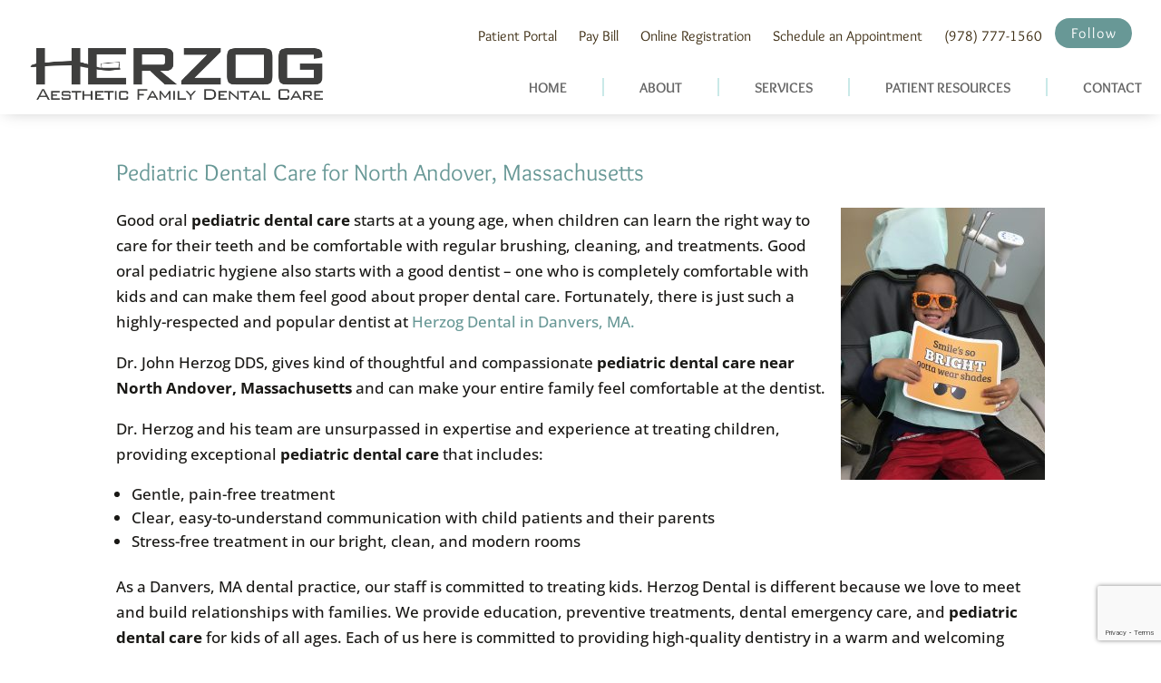

--- FILE ---
content_type: text/html; charset=UTF-8
request_url: https://www.herzogdental.com/pediatric-dental-care-for/North_Andover/Massachusetts/
body_size: 24149
content:
<!DOCTYPE html>
<html lang="en-US">
<head>
	<!-- Google Tag Manager -->
<script>(function(w,d,s,l,i){w[l]=w[l]||[];w[l].push({'gtm.start':
new Date().getTime(),event:'gtm.js'});var f=d.getElementsByTagName(s)[0],
j=d.createElement(s),dl=l!='dataLayer'?'&l='+l:'';j.async=true;j.src=
'https://www.googletagmanager.com/gtm.js?id='+i+dl;f.parentNode.insertBefore(j,f);
})(window,document,'script','dataLayer','GTM-PGWRJ29V');</script>
<!-- End Google Tag Manager -->
    	<meta charset="UTF-8" />
			
	<meta http-equiv="X-UA-Compatible" content="IE=edge">
	<link rel="pingback" href="https://www.herzogdental.com/xmlrpc.php" />

		<!--[if lt IE 9]>
	<script src="https://www.herzogdental.com/wp-content/themes/Divi/js/html5.js" type="text/javascript"></script>
	<![endif]-->

	<script type="text/javascript">
		document.documentElement.className = 'js';
	</script>
	
	<link rel="preconnect" href="https://fonts.gstatic.com" crossorigin /><style id="et-builder-googlefonts-cached-inline">/* Original: https://fonts.googleapis.com/css?family=Overlock:regular,italic,700,700italic,900,900italic|Open+Sans:300,regular,500,600,700,800,300italic,italic,500italic,600italic,700italic,800italic&#038;subset=latin,latin-ext,cyrillic,cyrillic-ext,greek,greek-ext,hebrew,vietnamese&#038;display=swap *//* User Agent: Mozilla/5.0 (Unknown; Linux x86_64) AppleWebKit/538.1 (KHTML, like Gecko) Safari/538.1 Daum/4.1 */@font-face {font-family: 'Open Sans';font-style: italic;font-weight: 300;font-stretch: normal;font-display: swap;src: url(https://fonts.gstatic.com/s/opensans/v44/memQYaGs126MiZpBA-UFUIcVXSCEkx2cmqvXlWq8tWZ0Pw86hd0Rk5hkaVc.ttf) format('truetype');}@font-face {font-family: 'Open Sans';font-style: italic;font-weight: 400;font-stretch: normal;font-display: swap;src: url(https://fonts.gstatic.com/s/opensans/v44/memQYaGs126MiZpBA-UFUIcVXSCEkx2cmqvXlWq8tWZ0Pw86hd0Rk8ZkaVc.ttf) format('truetype');}@font-face {font-family: 'Open Sans';font-style: italic;font-weight: 500;font-stretch: normal;font-display: swap;src: url(https://fonts.gstatic.com/s/opensans/v44/memQYaGs126MiZpBA-UFUIcVXSCEkx2cmqvXlWq8tWZ0Pw86hd0Rk_RkaVc.ttf) format('truetype');}@font-face {font-family: 'Open Sans';font-style: italic;font-weight: 600;font-stretch: normal;font-display: swap;src: url(https://fonts.gstatic.com/s/opensans/v44/memQYaGs126MiZpBA-UFUIcVXSCEkx2cmqvXlWq8tWZ0Pw86hd0RkxhjaVc.ttf) format('truetype');}@font-face {font-family: 'Open Sans';font-style: italic;font-weight: 700;font-stretch: normal;font-display: swap;src: url(https://fonts.gstatic.com/s/opensans/v44/memQYaGs126MiZpBA-UFUIcVXSCEkx2cmqvXlWq8tWZ0Pw86hd0RkyFjaVc.ttf) format('truetype');}@font-face {font-family: 'Open Sans';font-style: italic;font-weight: 800;font-stretch: normal;font-display: swap;src: url(https://fonts.gstatic.com/s/opensans/v44/memQYaGs126MiZpBA-UFUIcVXSCEkx2cmqvXlWq8tWZ0Pw86hd0Rk0ZjaVc.ttf) format('truetype');}@font-face {font-family: 'Open Sans';font-style: normal;font-weight: 300;font-stretch: normal;font-display: swap;src: url(https://fonts.gstatic.com/s/opensans/v44/memSYaGs126MiZpBA-UvWbX2vVnXBbObj2OVZyOOSr4dVJWUgsiH0C4n.ttf) format('truetype');}@font-face {font-family: 'Open Sans';font-style: normal;font-weight: 400;font-stretch: normal;font-display: swap;src: url(https://fonts.gstatic.com/s/opensans/v44/memSYaGs126MiZpBA-UvWbX2vVnXBbObj2OVZyOOSr4dVJWUgsjZ0C4n.ttf) format('truetype');}@font-face {font-family: 'Open Sans';font-style: normal;font-weight: 500;font-stretch: normal;font-display: swap;src: url(https://fonts.gstatic.com/s/opensans/v44/memSYaGs126MiZpBA-UvWbX2vVnXBbObj2OVZyOOSr4dVJWUgsjr0C4n.ttf) format('truetype');}@font-face {font-family: 'Open Sans';font-style: normal;font-weight: 600;font-stretch: normal;font-display: swap;src: url(https://fonts.gstatic.com/s/opensans/v44/memSYaGs126MiZpBA-UvWbX2vVnXBbObj2OVZyOOSr4dVJWUgsgH1y4n.ttf) format('truetype');}@font-face {font-family: 'Open Sans';font-style: normal;font-weight: 700;font-stretch: normal;font-display: swap;src: url(https://fonts.gstatic.com/s/opensans/v44/memSYaGs126MiZpBA-UvWbX2vVnXBbObj2OVZyOOSr4dVJWUgsg-1y4n.ttf) format('truetype');}@font-face {font-family: 'Open Sans';font-style: normal;font-weight: 800;font-stretch: normal;font-display: swap;src: url(https://fonts.gstatic.com/s/opensans/v44/memSYaGs126MiZpBA-UvWbX2vVnXBbObj2OVZyOOSr4dVJWUgshZ1y4n.ttf) format('truetype');}@font-face {font-family: 'Overlock';font-style: italic;font-weight: 400;font-display: swap;src: url(https://fonts.gstatic.com/s/overlock/v19/Z9XTDmdMWRiN1_T9Z7Tc6Ok.ttf) format('truetype');}@font-face {font-family: 'Overlock';font-style: italic;font-weight: 700;font-display: swap;src: url(https://fonts.gstatic.com/s/overlock/v19/Z9XQDmdMWRiN1_T9Z7Tc0FWJtrk.ttf) format('truetype');}@font-face {font-family: 'Overlock';font-style: italic;font-weight: 900;font-display: swap;src: url(https://fonts.gstatic.com/s/overlock/v19/Z9XQDmdMWRiN1_T9Z7Tc0G2Ltrk.ttf) format('truetype');}@font-face {font-family: 'Overlock';font-style: normal;font-weight: 400;font-display: swap;src: url(https://fonts.gstatic.com/s/overlock/v19/Z9XVDmdMWRiN1_T9Z4Te.ttf) format('truetype');}@font-face {font-family: 'Overlock';font-style: normal;font-weight: 700;font-display: swap;src: url(https://fonts.gstatic.com/s/overlock/v19/Z9XSDmdMWRiN1_T9Z7xizcmM.ttf) format('truetype');}@font-face {font-family: 'Overlock';font-style: normal;font-weight: 900;font-display: swap;src: url(https://fonts.gstatic.com/s/overlock/v19/Z9XSDmdMWRiN1_T9Z7xaz8mM.ttf) format('truetype');}/* User Agent: Mozilla/5.0 (Windows NT 6.1; WOW64; rv:27.0) Gecko/20100101 Firefox/27.0 */@font-face {font-family: 'Open Sans';font-style: italic;font-weight: 300;font-stretch: normal;font-display: swap;src: url(https://fonts.gstatic.com/l/font?kit=memQYaGs126MiZpBA-UFUIcVXSCEkx2cmqvXlWq8tWZ0Pw86hd0Rk5hkaVQ&skey=743457fe2cc29280&v=v44) format('woff');}@font-face {font-family: 'Open Sans';font-style: italic;font-weight: 400;font-stretch: normal;font-display: swap;src: url(https://fonts.gstatic.com/l/font?kit=memQYaGs126MiZpBA-UFUIcVXSCEkx2cmqvXlWq8tWZ0Pw86hd0Rk8ZkaVQ&skey=743457fe2cc29280&v=v44) format('woff');}@font-face {font-family: 'Open Sans';font-style: italic;font-weight: 500;font-stretch: normal;font-display: swap;src: url(https://fonts.gstatic.com/l/font?kit=memQYaGs126MiZpBA-UFUIcVXSCEkx2cmqvXlWq8tWZ0Pw86hd0Rk_RkaVQ&skey=743457fe2cc29280&v=v44) format('woff');}@font-face {font-family: 'Open Sans';font-style: italic;font-weight: 600;font-stretch: normal;font-display: swap;src: url(https://fonts.gstatic.com/l/font?kit=memQYaGs126MiZpBA-UFUIcVXSCEkx2cmqvXlWq8tWZ0Pw86hd0RkxhjaVQ&skey=743457fe2cc29280&v=v44) format('woff');}@font-face {font-family: 'Open Sans';font-style: italic;font-weight: 700;font-stretch: normal;font-display: swap;src: url(https://fonts.gstatic.com/l/font?kit=memQYaGs126MiZpBA-UFUIcVXSCEkx2cmqvXlWq8tWZ0Pw86hd0RkyFjaVQ&skey=743457fe2cc29280&v=v44) format('woff');}@font-face {font-family: 'Open Sans';font-style: italic;font-weight: 800;font-stretch: normal;font-display: swap;src: url(https://fonts.gstatic.com/l/font?kit=memQYaGs126MiZpBA-UFUIcVXSCEkx2cmqvXlWq8tWZ0Pw86hd0Rk0ZjaVQ&skey=743457fe2cc29280&v=v44) format('woff');}@font-face {font-family: 'Open Sans';font-style: normal;font-weight: 300;font-stretch: normal;font-display: swap;src: url(https://fonts.gstatic.com/l/font?kit=memSYaGs126MiZpBA-UvWbX2vVnXBbObj2OVZyOOSr4dVJWUgsiH0C4k&skey=62c1cbfccc78b4b2&v=v44) format('woff');}@font-face {font-family: 'Open Sans';font-style: normal;font-weight: 400;font-stretch: normal;font-display: swap;src: url(https://fonts.gstatic.com/l/font?kit=memSYaGs126MiZpBA-UvWbX2vVnXBbObj2OVZyOOSr4dVJWUgsjZ0C4k&skey=62c1cbfccc78b4b2&v=v44) format('woff');}@font-face {font-family: 'Open Sans';font-style: normal;font-weight: 500;font-stretch: normal;font-display: swap;src: url(https://fonts.gstatic.com/l/font?kit=memSYaGs126MiZpBA-UvWbX2vVnXBbObj2OVZyOOSr4dVJWUgsjr0C4k&skey=62c1cbfccc78b4b2&v=v44) format('woff');}@font-face {font-family: 'Open Sans';font-style: normal;font-weight: 600;font-stretch: normal;font-display: swap;src: url(https://fonts.gstatic.com/l/font?kit=memSYaGs126MiZpBA-UvWbX2vVnXBbObj2OVZyOOSr4dVJWUgsgH1y4k&skey=62c1cbfccc78b4b2&v=v44) format('woff');}@font-face {font-family: 'Open Sans';font-style: normal;font-weight: 700;font-stretch: normal;font-display: swap;src: url(https://fonts.gstatic.com/l/font?kit=memSYaGs126MiZpBA-UvWbX2vVnXBbObj2OVZyOOSr4dVJWUgsg-1y4k&skey=62c1cbfccc78b4b2&v=v44) format('woff');}@font-face {font-family: 'Open Sans';font-style: normal;font-weight: 800;font-stretch: normal;font-display: swap;src: url(https://fonts.gstatic.com/l/font?kit=memSYaGs126MiZpBA-UvWbX2vVnXBbObj2OVZyOOSr4dVJWUgshZ1y4k&skey=62c1cbfccc78b4b2&v=v44) format('woff');}@font-face {font-family: 'Overlock';font-style: italic;font-weight: 400;font-display: swap;src: url(https://fonts.gstatic.com/l/font?kit=Z9XTDmdMWRiN1_T9Z7Tc6Oo&skey=e00196b89987d926&v=v19) format('woff');}@font-face {font-family: 'Overlock';font-style: italic;font-weight: 700;font-display: swap;src: url(https://fonts.gstatic.com/l/font?kit=Z9XQDmdMWRiN1_T9Z7Tc0FWJtro&skey=36eea10a693213bf&v=v19) format('woff');}@font-face {font-family: 'Overlock';font-style: italic;font-weight: 900;font-display: swap;src: url(https://fonts.gstatic.com/l/font?kit=Z9XQDmdMWRiN1_T9Z7Tc0G2Ltro&skey=b1a2ce99348334cc&v=v19) format('woff');}@font-face {font-family: 'Overlock';font-style: normal;font-weight: 400;font-display: swap;src: url(https://fonts.gstatic.com/l/font?kit=Z9XVDmdMWRiN1_T9Z4Td&skey=f7e0b7327793af6c&v=v19) format('woff');}@font-face {font-family: 'Overlock';font-style: normal;font-weight: 700;font-display: swap;src: url(https://fonts.gstatic.com/l/font?kit=Z9XSDmdMWRiN1_T9Z7xizcmP&skey=91394cdd6f0e46b0&v=v19) format('woff');}@font-face {font-family: 'Overlock';font-style: normal;font-weight: 900;font-display: swap;src: url(https://fonts.gstatic.com/l/font?kit=Z9XSDmdMWRiN1_T9Z7xaz8mP&skey=b7b51fbca36f84ca&v=v19) format('woff');}/* User Agent: Mozilla/5.0 (Windows NT 6.3; rv:39.0) Gecko/20100101 Firefox/39.0 */@font-face {font-family: 'Open Sans';font-style: italic;font-weight: 300;font-stretch: normal;font-display: swap;src: url(https://fonts.gstatic.com/s/opensans/v44/memQYaGs126MiZpBA-UFUIcVXSCEkx2cmqvXlWq8tWZ0Pw86hd0Rk5hkaVI.woff2) format('woff2');}@font-face {font-family: 'Open Sans';font-style: italic;font-weight: 400;font-stretch: normal;font-display: swap;src: url(https://fonts.gstatic.com/s/opensans/v44/memQYaGs126MiZpBA-UFUIcVXSCEkx2cmqvXlWq8tWZ0Pw86hd0Rk8ZkaVI.woff2) format('woff2');}@font-face {font-family: 'Open Sans';font-style: italic;font-weight: 500;font-stretch: normal;font-display: swap;src: url(https://fonts.gstatic.com/s/opensans/v44/memQYaGs126MiZpBA-UFUIcVXSCEkx2cmqvXlWq8tWZ0Pw86hd0Rk_RkaVI.woff2) format('woff2');}@font-face {font-family: 'Open Sans';font-style: italic;font-weight: 600;font-stretch: normal;font-display: swap;src: url(https://fonts.gstatic.com/s/opensans/v44/memQYaGs126MiZpBA-UFUIcVXSCEkx2cmqvXlWq8tWZ0Pw86hd0RkxhjaVI.woff2) format('woff2');}@font-face {font-family: 'Open Sans';font-style: italic;font-weight: 700;font-stretch: normal;font-display: swap;src: url(https://fonts.gstatic.com/s/opensans/v44/memQYaGs126MiZpBA-UFUIcVXSCEkx2cmqvXlWq8tWZ0Pw86hd0RkyFjaVI.woff2) format('woff2');}@font-face {font-family: 'Open Sans';font-style: italic;font-weight: 800;font-stretch: normal;font-display: swap;src: url(https://fonts.gstatic.com/s/opensans/v44/memQYaGs126MiZpBA-UFUIcVXSCEkx2cmqvXlWq8tWZ0Pw86hd0Rk0ZjaVI.woff2) format('woff2');}@font-face {font-family: 'Open Sans';font-style: normal;font-weight: 300;font-stretch: normal;font-display: swap;src: url(https://fonts.gstatic.com/s/opensans/v44/memSYaGs126MiZpBA-UvWbX2vVnXBbObj2OVZyOOSr4dVJWUgsiH0C4i.woff2) format('woff2');}@font-face {font-family: 'Open Sans';font-style: normal;font-weight: 400;font-stretch: normal;font-display: swap;src: url(https://fonts.gstatic.com/s/opensans/v44/memSYaGs126MiZpBA-UvWbX2vVnXBbObj2OVZyOOSr4dVJWUgsjZ0C4i.woff2) format('woff2');}@font-face {font-family: 'Open Sans';font-style: normal;font-weight: 500;font-stretch: normal;font-display: swap;src: url(https://fonts.gstatic.com/s/opensans/v44/memSYaGs126MiZpBA-UvWbX2vVnXBbObj2OVZyOOSr4dVJWUgsjr0C4i.woff2) format('woff2');}@font-face {font-family: 'Open Sans';font-style: normal;font-weight: 600;font-stretch: normal;font-display: swap;src: url(https://fonts.gstatic.com/s/opensans/v44/memSYaGs126MiZpBA-UvWbX2vVnXBbObj2OVZyOOSr4dVJWUgsgH1y4i.woff2) format('woff2');}@font-face {font-family: 'Open Sans';font-style: normal;font-weight: 700;font-stretch: normal;font-display: swap;src: url(https://fonts.gstatic.com/s/opensans/v44/memSYaGs126MiZpBA-UvWbX2vVnXBbObj2OVZyOOSr4dVJWUgsg-1y4i.woff2) format('woff2');}@font-face {font-family: 'Open Sans';font-style: normal;font-weight: 800;font-stretch: normal;font-display: swap;src: url(https://fonts.gstatic.com/s/opensans/v44/memSYaGs126MiZpBA-UvWbX2vVnXBbObj2OVZyOOSr4dVJWUgshZ1y4i.woff2) format('woff2');}@font-face {font-family: 'Overlock';font-style: italic;font-weight: 400;font-display: swap;src: url(https://fonts.gstatic.com/s/overlock/v19/Z9XTDmdMWRiN1_T9Z7Tc6Ow.woff2) format('woff2');}@font-face {font-family: 'Overlock';font-style: italic;font-weight: 700;font-display: swap;src: url(https://fonts.gstatic.com/s/overlock/v19/Z9XQDmdMWRiN1_T9Z7Tc0FWJtrw.woff2) format('woff2');}@font-face {font-family: 'Overlock';font-style: italic;font-weight: 900;font-display: swap;src: url(https://fonts.gstatic.com/s/overlock/v19/Z9XQDmdMWRiN1_T9Z7Tc0G2Ltrw.woff2) format('woff2');}@font-face {font-family: 'Overlock';font-style: normal;font-weight: 400;font-display: swap;src: url(https://fonts.gstatic.com/s/overlock/v19/Z9XVDmdMWRiN1_T9Z4Tb.woff2) format('woff2');}@font-face {font-family: 'Overlock';font-style: normal;font-weight: 700;font-display: swap;src: url(https://fonts.gstatic.com/s/overlock/v19/Z9XSDmdMWRiN1_T9Z7xizcmJ.woff2) format('woff2');}@font-face {font-family: 'Overlock';font-style: normal;font-weight: 900;font-display: swap;src: url(https://fonts.gstatic.com/s/overlock/v19/Z9XSDmdMWRiN1_T9Z7xaz8mJ.woff2) format('woff2');}</style><script type="text/javascript">
			let jqueryParams=[],jQuery=function(r){return jqueryParams=[...jqueryParams,r],jQuery},$=function(r){return jqueryParams=[...jqueryParams,r],$};window.jQuery=jQuery,window.$=jQuery;let customHeadScripts=!1;jQuery.fn=jQuery.prototype={},$.fn=jQuery.prototype={},jQuery.noConflict=function(r){if(window.jQuery)return jQuery=window.jQuery,$=window.jQuery,customHeadScripts=!0,jQuery.noConflict},jQuery.ready=function(r){jqueryParams=[...jqueryParams,r]},$.ready=function(r){jqueryParams=[...jqueryParams,r]},jQuery.load=function(r){jqueryParams=[...jqueryParams,r]},$.load=function(r){jqueryParams=[...jqueryParams,r]},jQuery.fn.ready=function(r){jqueryParams=[...jqueryParams,r]},$.fn.ready=function(r){jqueryParams=[...jqueryParams,r]};</script>
	<!-- This site is optimized with the Yoast SEO plugin v26.7 - https://yoast.com/wordpress/plugins/seo/ -->
	<title>Pediatric Dental Care for North Andover, Massachusetts - Herzog Aesthetic Family Dental Care</title>
	<meta property="og:locale" content="en_US" />
	<meta property="og:description" content="Good oral pediatric dental care starts at a young age, when children can learn the right way to care for their teeth and be comfortable with regular brushing, cleaning, and treatments. Good oral pediatric hygiene also starts with a good dentist – one who is completely comfortable with kids and can make them feel good [&hellip;]" />
	<meta property="og:image" content="https://www.herzogdental.com/wp-content/uploads/2021/11/YOAST-Facebook-WebshareImage.jpg" />
	<meta property="og:image:width" content="777" />
	<meta property="og:image:height" content="403" />
	<meta property="og:image:type" content="image/jpeg" />
	<!-- / Yoast SEO plugin. -->


<link rel='dns-prefetch' href='//www.google.com' />
<link href='https://fonts.gstatic.com' crossorigin rel='preconnect' />
<link rel="alternate" title="oEmbed (JSON)" type="application/json+oembed" href="https://www.herzogdental.com/wp-json/oembed/1.0/embed?url=https%3A%2F%2Fwww.herzogdental.com%2F%3Fkds%3Dpediatric-dental-care-for" />
<link rel="alternate" title="oEmbed (XML)" type="text/xml+oembed" href="https://www.herzogdental.com/wp-json/oembed/1.0/embed?url=https%3A%2F%2Fwww.herzogdental.com%2F%3Fkds%3Dpediatric-dental-care-for&#038;format=xml" />
<meta content="InConcert Web Design&#039;s Theme v.1.0.1" name="generator"/><style id='wp-block-library-inline-css' type='text/css'>
:root{--wp-block-synced-color:#7a00df;--wp-block-synced-color--rgb:122,0,223;--wp-bound-block-color:var(--wp-block-synced-color);--wp-editor-canvas-background:#ddd;--wp-admin-theme-color:#007cba;--wp-admin-theme-color--rgb:0,124,186;--wp-admin-theme-color-darker-10:#006ba1;--wp-admin-theme-color-darker-10--rgb:0,107,160.5;--wp-admin-theme-color-darker-20:#005a87;--wp-admin-theme-color-darker-20--rgb:0,90,135;--wp-admin-border-width-focus:2px}@media (min-resolution:192dpi){:root{--wp-admin-border-width-focus:1.5px}}.wp-element-button{cursor:pointer}:root .has-very-light-gray-background-color{background-color:#eee}:root .has-very-dark-gray-background-color{background-color:#313131}:root .has-very-light-gray-color{color:#eee}:root .has-very-dark-gray-color{color:#313131}:root .has-vivid-green-cyan-to-vivid-cyan-blue-gradient-background{background:linear-gradient(135deg,#00d084,#0693e3)}:root .has-purple-crush-gradient-background{background:linear-gradient(135deg,#34e2e4,#4721fb 50%,#ab1dfe)}:root .has-hazy-dawn-gradient-background{background:linear-gradient(135deg,#faaca8,#dad0ec)}:root .has-subdued-olive-gradient-background{background:linear-gradient(135deg,#fafae1,#67a671)}:root .has-atomic-cream-gradient-background{background:linear-gradient(135deg,#fdd79a,#004a59)}:root .has-nightshade-gradient-background{background:linear-gradient(135deg,#330968,#31cdcf)}:root .has-midnight-gradient-background{background:linear-gradient(135deg,#020381,#2874fc)}:root{--wp--preset--font-size--normal:16px;--wp--preset--font-size--huge:42px}.has-regular-font-size{font-size:1em}.has-larger-font-size{font-size:2.625em}.has-normal-font-size{font-size:var(--wp--preset--font-size--normal)}.has-huge-font-size{font-size:var(--wp--preset--font-size--huge)}.has-text-align-center{text-align:center}.has-text-align-left{text-align:left}.has-text-align-right{text-align:right}.has-fit-text{white-space:nowrap!important}#end-resizable-editor-section{display:none}.aligncenter{clear:both}.items-justified-left{justify-content:flex-start}.items-justified-center{justify-content:center}.items-justified-right{justify-content:flex-end}.items-justified-space-between{justify-content:space-between}.screen-reader-text{border:0;clip-path:inset(50%);height:1px;margin:-1px;overflow:hidden;padding:0;position:absolute;width:1px;word-wrap:normal!important}.screen-reader-text:focus{background-color:#ddd;clip-path:none;color:#444;display:block;font-size:1em;height:auto;left:5px;line-height:normal;padding:15px 23px 14px;text-decoration:none;top:5px;width:auto;z-index:100000}html :where(.has-border-color){border-style:solid}html :where([style*=border-top-color]){border-top-style:solid}html :where([style*=border-right-color]){border-right-style:solid}html :where([style*=border-bottom-color]){border-bottom-style:solid}html :where([style*=border-left-color]){border-left-style:solid}html :where([style*=border-width]){border-style:solid}html :where([style*=border-top-width]){border-top-style:solid}html :where([style*=border-right-width]){border-right-style:solid}html :where([style*=border-bottom-width]){border-bottom-style:solid}html :where([style*=border-left-width]){border-left-style:solid}html :where(img[class*=wp-image-]){height:auto;max-width:100%}:where(figure){margin:0 0 1em}html :where(.is-position-sticky){--wp-admin--admin-bar--position-offset:var(--wp-admin--admin-bar--height,0px)}@media screen and (max-width:600px){html :where(.is-position-sticky){--wp-admin--admin-bar--position-offset:0px}}

/*# sourceURL=wp-block-library-inline-css */
</style><style id='global-styles-inline-css' type='text/css'>
:root{--wp--preset--aspect-ratio--square: 1;--wp--preset--aspect-ratio--4-3: 4/3;--wp--preset--aspect-ratio--3-4: 3/4;--wp--preset--aspect-ratio--3-2: 3/2;--wp--preset--aspect-ratio--2-3: 2/3;--wp--preset--aspect-ratio--16-9: 16/9;--wp--preset--aspect-ratio--9-16: 9/16;--wp--preset--color--black: #000000;--wp--preset--color--cyan-bluish-gray: #abb8c3;--wp--preset--color--white: #ffffff;--wp--preset--color--pale-pink: #f78da7;--wp--preset--color--vivid-red: #cf2e2e;--wp--preset--color--luminous-vivid-orange: #ff6900;--wp--preset--color--luminous-vivid-amber: #fcb900;--wp--preset--color--light-green-cyan: #7bdcb5;--wp--preset--color--vivid-green-cyan: #00d084;--wp--preset--color--pale-cyan-blue: #8ed1fc;--wp--preset--color--vivid-cyan-blue: #0693e3;--wp--preset--color--vivid-purple: #9b51e0;--wp--preset--gradient--vivid-cyan-blue-to-vivid-purple: linear-gradient(135deg,rgb(6,147,227) 0%,rgb(155,81,224) 100%);--wp--preset--gradient--light-green-cyan-to-vivid-green-cyan: linear-gradient(135deg,rgb(122,220,180) 0%,rgb(0,208,130) 100%);--wp--preset--gradient--luminous-vivid-amber-to-luminous-vivid-orange: linear-gradient(135deg,rgb(252,185,0) 0%,rgb(255,105,0) 100%);--wp--preset--gradient--luminous-vivid-orange-to-vivid-red: linear-gradient(135deg,rgb(255,105,0) 0%,rgb(207,46,46) 100%);--wp--preset--gradient--very-light-gray-to-cyan-bluish-gray: linear-gradient(135deg,rgb(238,238,238) 0%,rgb(169,184,195) 100%);--wp--preset--gradient--cool-to-warm-spectrum: linear-gradient(135deg,rgb(74,234,220) 0%,rgb(151,120,209) 20%,rgb(207,42,186) 40%,rgb(238,44,130) 60%,rgb(251,105,98) 80%,rgb(254,248,76) 100%);--wp--preset--gradient--blush-light-purple: linear-gradient(135deg,rgb(255,206,236) 0%,rgb(152,150,240) 100%);--wp--preset--gradient--blush-bordeaux: linear-gradient(135deg,rgb(254,205,165) 0%,rgb(254,45,45) 50%,rgb(107,0,62) 100%);--wp--preset--gradient--luminous-dusk: linear-gradient(135deg,rgb(255,203,112) 0%,rgb(199,81,192) 50%,rgb(65,88,208) 100%);--wp--preset--gradient--pale-ocean: linear-gradient(135deg,rgb(255,245,203) 0%,rgb(182,227,212) 50%,rgb(51,167,181) 100%);--wp--preset--gradient--electric-grass: linear-gradient(135deg,rgb(202,248,128) 0%,rgb(113,206,126) 100%);--wp--preset--gradient--midnight: linear-gradient(135deg,rgb(2,3,129) 0%,rgb(40,116,252) 100%);--wp--preset--font-size--small: 13px;--wp--preset--font-size--medium: 20px;--wp--preset--font-size--large: 36px;--wp--preset--font-size--x-large: 42px;--wp--preset--spacing--20: 0.44rem;--wp--preset--spacing--30: 0.67rem;--wp--preset--spacing--40: 1rem;--wp--preset--spacing--50: 1.5rem;--wp--preset--spacing--60: 2.25rem;--wp--preset--spacing--70: 3.38rem;--wp--preset--spacing--80: 5.06rem;--wp--preset--shadow--natural: 6px 6px 9px rgba(0, 0, 0, 0.2);--wp--preset--shadow--deep: 12px 12px 50px rgba(0, 0, 0, 0.4);--wp--preset--shadow--sharp: 6px 6px 0px rgba(0, 0, 0, 0.2);--wp--preset--shadow--outlined: 6px 6px 0px -3px rgb(255, 255, 255), 6px 6px rgb(0, 0, 0);--wp--preset--shadow--crisp: 6px 6px 0px rgb(0, 0, 0);}:root { --wp--style--global--content-size: 823px;--wp--style--global--wide-size: 1080px; }:where(body) { margin: 0; }.wp-site-blocks > .alignleft { float: left; margin-right: 2em; }.wp-site-blocks > .alignright { float: right; margin-left: 2em; }.wp-site-blocks > .aligncenter { justify-content: center; margin-left: auto; margin-right: auto; }:where(.is-layout-flex){gap: 0.5em;}:where(.is-layout-grid){gap: 0.5em;}.is-layout-flow > .alignleft{float: left;margin-inline-start: 0;margin-inline-end: 2em;}.is-layout-flow > .alignright{float: right;margin-inline-start: 2em;margin-inline-end: 0;}.is-layout-flow > .aligncenter{margin-left: auto !important;margin-right: auto !important;}.is-layout-constrained > .alignleft{float: left;margin-inline-start: 0;margin-inline-end: 2em;}.is-layout-constrained > .alignright{float: right;margin-inline-start: 2em;margin-inline-end: 0;}.is-layout-constrained > .aligncenter{margin-left: auto !important;margin-right: auto !important;}.is-layout-constrained > :where(:not(.alignleft):not(.alignright):not(.alignfull)){max-width: var(--wp--style--global--content-size);margin-left: auto !important;margin-right: auto !important;}.is-layout-constrained > .alignwide{max-width: var(--wp--style--global--wide-size);}body .is-layout-flex{display: flex;}.is-layout-flex{flex-wrap: wrap;align-items: center;}.is-layout-flex > :is(*, div){margin: 0;}body .is-layout-grid{display: grid;}.is-layout-grid > :is(*, div){margin: 0;}body{padding-top: 0px;padding-right: 0px;padding-bottom: 0px;padding-left: 0px;}:root :where(.wp-element-button, .wp-block-button__link){background-color: #32373c;border-width: 0;color: #fff;font-family: inherit;font-size: inherit;font-style: inherit;font-weight: inherit;letter-spacing: inherit;line-height: inherit;padding-top: calc(0.667em + 2px);padding-right: calc(1.333em + 2px);padding-bottom: calc(0.667em + 2px);padding-left: calc(1.333em + 2px);text-decoration: none;text-transform: inherit;}.has-black-color{color: var(--wp--preset--color--black) !important;}.has-cyan-bluish-gray-color{color: var(--wp--preset--color--cyan-bluish-gray) !important;}.has-white-color{color: var(--wp--preset--color--white) !important;}.has-pale-pink-color{color: var(--wp--preset--color--pale-pink) !important;}.has-vivid-red-color{color: var(--wp--preset--color--vivid-red) !important;}.has-luminous-vivid-orange-color{color: var(--wp--preset--color--luminous-vivid-orange) !important;}.has-luminous-vivid-amber-color{color: var(--wp--preset--color--luminous-vivid-amber) !important;}.has-light-green-cyan-color{color: var(--wp--preset--color--light-green-cyan) !important;}.has-vivid-green-cyan-color{color: var(--wp--preset--color--vivid-green-cyan) !important;}.has-pale-cyan-blue-color{color: var(--wp--preset--color--pale-cyan-blue) !important;}.has-vivid-cyan-blue-color{color: var(--wp--preset--color--vivid-cyan-blue) !important;}.has-vivid-purple-color{color: var(--wp--preset--color--vivid-purple) !important;}.has-black-background-color{background-color: var(--wp--preset--color--black) !important;}.has-cyan-bluish-gray-background-color{background-color: var(--wp--preset--color--cyan-bluish-gray) !important;}.has-white-background-color{background-color: var(--wp--preset--color--white) !important;}.has-pale-pink-background-color{background-color: var(--wp--preset--color--pale-pink) !important;}.has-vivid-red-background-color{background-color: var(--wp--preset--color--vivid-red) !important;}.has-luminous-vivid-orange-background-color{background-color: var(--wp--preset--color--luminous-vivid-orange) !important;}.has-luminous-vivid-amber-background-color{background-color: var(--wp--preset--color--luminous-vivid-amber) !important;}.has-light-green-cyan-background-color{background-color: var(--wp--preset--color--light-green-cyan) !important;}.has-vivid-green-cyan-background-color{background-color: var(--wp--preset--color--vivid-green-cyan) !important;}.has-pale-cyan-blue-background-color{background-color: var(--wp--preset--color--pale-cyan-blue) !important;}.has-vivid-cyan-blue-background-color{background-color: var(--wp--preset--color--vivid-cyan-blue) !important;}.has-vivid-purple-background-color{background-color: var(--wp--preset--color--vivid-purple) !important;}.has-black-border-color{border-color: var(--wp--preset--color--black) !important;}.has-cyan-bluish-gray-border-color{border-color: var(--wp--preset--color--cyan-bluish-gray) !important;}.has-white-border-color{border-color: var(--wp--preset--color--white) !important;}.has-pale-pink-border-color{border-color: var(--wp--preset--color--pale-pink) !important;}.has-vivid-red-border-color{border-color: var(--wp--preset--color--vivid-red) !important;}.has-luminous-vivid-orange-border-color{border-color: var(--wp--preset--color--luminous-vivid-orange) !important;}.has-luminous-vivid-amber-border-color{border-color: var(--wp--preset--color--luminous-vivid-amber) !important;}.has-light-green-cyan-border-color{border-color: var(--wp--preset--color--light-green-cyan) !important;}.has-vivid-green-cyan-border-color{border-color: var(--wp--preset--color--vivid-green-cyan) !important;}.has-pale-cyan-blue-border-color{border-color: var(--wp--preset--color--pale-cyan-blue) !important;}.has-vivid-cyan-blue-border-color{border-color: var(--wp--preset--color--vivid-cyan-blue) !important;}.has-vivid-purple-border-color{border-color: var(--wp--preset--color--vivid-purple) !important;}.has-vivid-cyan-blue-to-vivid-purple-gradient-background{background: var(--wp--preset--gradient--vivid-cyan-blue-to-vivid-purple) !important;}.has-light-green-cyan-to-vivid-green-cyan-gradient-background{background: var(--wp--preset--gradient--light-green-cyan-to-vivid-green-cyan) !important;}.has-luminous-vivid-amber-to-luminous-vivid-orange-gradient-background{background: var(--wp--preset--gradient--luminous-vivid-amber-to-luminous-vivid-orange) !important;}.has-luminous-vivid-orange-to-vivid-red-gradient-background{background: var(--wp--preset--gradient--luminous-vivid-orange-to-vivid-red) !important;}.has-very-light-gray-to-cyan-bluish-gray-gradient-background{background: var(--wp--preset--gradient--very-light-gray-to-cyan-bluish-gray) !important;}.has-cool-to-warm-spectrum-gradient-background{background: var(--wp--preset--gradient--cool-to-warm-spectrum) !important;}.has-blush-light-purple-gradient-background{background: var(--wp--preset--gradient--blush-light-purple) !important;}.has-blush-bordeaux-gradient-background{background: var(--wp--preset--gradient--blush-bordeaux) !important;}.has-luminous-dusk-gradient-background{background: var(--wp--preset--gradient--luminous-dusk) !important;}.has-pale-ocean-gradient-background{background: var(--wp--preset--gradient--pale-ocean) !important;}.has-electric-grass-gradient-background{background: var(--wp--preset--gradient--electric-grass) !important;}.has-midnight-gradient-background{background: var(--wp--preset--gradient--midnight) !important;}.has-small-font-size{font-size: var(--wp--preset--font-size--small) !important;}.has-medium-font-size{font-size: var(--wp--preset--font-size--medium) !important;}.has-large-font-size{font-size: var(--wp--preset--font-size--large) !important;}.has-x-large-font-size{font-size: var(--wp--preset--font-size--x-large) !important;}
/*# sourceURL=global-styles-inline-css */
</style>

<link rel='stylesheet' id='dashicons-css' href='https://www.herzogdental.com/wp-includes/css/dashicons.min.css?ver=6.9' type='text/css' media='all' />
<link rel='stylesheet' id='divi-testimonial-extended-styles-css' href='https://www.herzogdental.com/wp-content/plugins/divi-testimonial-extended/styles/style.min.css?ver=2.4.2' type='text/css' media='all' />
<link rel='stylesheet' id='divi-style-parent-css' href='https://www.herzogdental.com/wp-content/themes/Divi/style-static.min.css?ver=4.27.5' type='text/css' media='all' />
<link rel='stylesheet' id='divi-style-css' href='https://www.herzogdental.com/wp-content/themes/Inconcert-theme/style.css?ver=4.27.5' type='text/css' media='all' />
<link rel='stylesheet' id='incon-child-fa-css' href='https://www.herzogdental.com/wp-content/themes/Inconcert-theme/fontawesome/css/all.css?ver=6' type='text/css' media='all' />
<link rel="https://api.w.org/" href="https://www.herzogdental.com/wp-json/" /><style>.nav li.et-hover > ul,
.menu li.et-hover > ul {
	visibility: visible !important;
	opacity: 1 !important; }
.da11y-submenu-show {
	visibility: visible !important;
}
.keyboard-outline {
		outline: #2ea3f2 solid 2px;
	-webkit-transition: none !important;
	transition: none !important;
}
button:active.keyboard-outline,
button:focus.keyboard-outline,
input:active.keyboard-outline,
input:focus.keyboard-outline,
a[role="tab"].keyboard-outline {
	outline-offset: -5px;
}
.et-search-form input:focus.keyboard-outline {
	padding-left: 15px;
	padding-right: 15px;
}
.et_pb_tab {
	-webkit-animation: none !important;
	animation: none !important;
}
.et_pb_contact_form_label,
.widget_search .screen-reader-text,
.et_pb_search .screen-reader-text {
	display: block !important; }
.da11y-screen-reader-text,
.et_pb_contact_form_label,
.widget_search .screen-reader-text,
.et_pb_search .screen-reader-text {
	clip: rect(1px, 1px, 1px, 1px);
	position: absolute !important;
	height: 1px;
	width: 1px;
	overflow: hidden;
	text-shadow: none;
	text-transform: none;
	letter-spacing: normal;
	line-height: normal;
	font-family: -apple-system,BlinkMacSystemFont,"Segoe UI",Roboto,Oxygen-Sans,Ubuntu,Cantarell,"Helvetica Neue",sans-serif;
	font-size: 14px;
	font-weight: 600;
	-webkit-font-smoothing: subpixel-antialiased;
}
.da11y-screen-reader-text:focus {
	background: #f1f1f1;
	color: #00547A;
	outline: 0;
	-webkit-box-shadow: 0 0 2px 2px rgba(0,0,0,.6);
	box-shadow: 0 0 2px 2px rgba(0,0,0,.6);
	clip: auto !important;
	display: block;
	height: auto;
	left: 5px;
	padding: 15px 23px 14px;
	text-decoration: none;
	top: 7px;
	width: auto;
	z-index: 1000000; }
</style><meta name="viewport" content="width=device-width, initial-scale=1.0" /><meta name="description" content="Herzog Dental can help your child embark on a life of good oral hygiene with early, pediatric dental care near North Andover, Massachusetts." />


<!-- Schema optimized by Schema Pro --><script type="application/ld+json">
{
  "@context": "https://schema.org",
  "@type": "Dentist",
  "name": "Herzog Dental",
  "url": "https://www.herzogdental.com/",
  "logo": "https://www.herzogdental.com/wp-content/uploads/...", 
  "image": "https://www.herzogdental.com/wp-content/uploads/...", 
  "description": "Herzog Dental is a comprehensive family dental practice providing preventative, restorative, aesthetic, emergency, and specialty dental services for patients of all ages in Danvers, MA.",
  "telephone": "+1-978-777-1560",
  "address": {
    "@type": "PostalAddress",
    "streetAddress": "49 Maple St, Ste 2C",
    "addressLocality": "Danvers",
    "addressRegion": "MA",
    "postalCode": "01923",
    "addressCountry": "US"
  },
  "geo": {
    "@type": "GeoCoordinates",
    "latitude": 42.5815,
    "longitude": -70.9318
  },
  "aggregateRating": {
    "@type": "AggregateRating",
    "ratingValue": "5.0",
    "reviewCount": "300"
  },
  "openingHours": [
    "Mo 08:00-16:00",
    "Tu 08:00-16:00",
    "We 08:00-16:00",
    "Th 08:00-16:00"
  ],
  "service": [
    {
      "@type": "MedicalService",
      "name": "Prevention & Dental Cleanings",
      "description": "Routine dental exams, cleanings, patient education, and preventive care to maintain oral health."
    },
    {
      "@type": "MedicalService",
      "name": "Aesthetic Dentistry",
      "description": "Cosmetic dental services to enhance the appearance of your smile."
    },
    {
      "@type": "MedicalService",
      "name": "Restorative Dentistry",
      "description": "Treatment of dental problems with fillings, crowns, bridges, and other restorative procedures."
    },
    {
      "@type": "MedicalService",
      "name": "Prosthetic Dentistry",
      "description": "Prosthetic solutions such as dentures and partials."
    },
    {
      "@type": "MedicalService",
      "name": "Endodontic Services",
      "description": "Root canal therapy and other endodontic treatments."
    },
    {
      "@type": "MedicalService",
      "name": "Extractions",
      "description": "Tooth extractions and related oral surgical procedures."
    },
    {
      "@type": "MedicalService",
      "name": "Emergency Dental Care",
      "description": "Urgent dental treatments for pain, injuries, or dental emergencies."
    }
  ],
  "founder": [
    {
      "@type": "Person",
      "name": "Dr. John Herzog, DDS"
    },
    {
      "@type": "Person",
      "name": "Dr. Ying Yue, DDS"
    }
  ],
  "sameAs": [
    "https://www.facebook.com/HerzogDental",
    "https://www.instagram.com/herzogdental"
  ]
}
</script><!-- / Schema optimized by Schema Pro --><!-- site-navigation-element Schema optimized by Schema Pro --><script type="application/ld+json">{"@context":"https:\/\/schema.org","@graph":[{"@context":"https:\/\/schema.org","@type":"SiteNavigationElement","id":"site-navigation","name":"HOME","url":"https:\/\/www.herzogdental.com\/"},{"@context":"https:\/\/schema.org","@type":"SiteNavigationElement","id":"site-navigation","name":"ABOUT","url":"https:\/\/www.herzogdental.com\/about\/"},{"@context":"https:\/\/schema.org","@type":"SiteNavigationElement","id":"site-navigation","name":"Our Practice","url":"https:\/\/www.herzogdental.com\/our-practice\/"},{"@context":"https:\/\/schema.org","@type":"SiteNavigationElement","id":"site-navigation","name":"Office Tour","url":"https:\/\/www.herzogdental.com\/our-practice\/tour-our-office\/"},{"@context":"https:\/\/schema.org","@type":"SiteNavigationElement","id":"site-navigation","name":"Why Herzog Dental","url":"https:\/\/www.herzogdental.com\/our-practice\/why-we-are-different\/"},{"@context":"https:\/\/schema.org","@type":"SiteNavigationElement","id":"site-navigation","name":"Insurance","url":"https:\/\/www.herzogdental.com\/insurance\/"},{"@context":"https:\/\/schema.org","@type":"SiteNavigationElement","id":"site-navigation","name":"SERVICES","url":"https:\/\/www.herzogdental.com\/dental-services\/"},{"@context":"https:\/\/schema.org","@type":"SiteNavigationElement","id":"site-navigation","name":"Aesthetic","url":"https:\/\/www.herzogdental.com\/dental-services\/aesthetic\/"},{"@context":"https:\/\/schema.org","@type":"SiteNavigationElement","id":"site-navigation","name":"Emergency Care","url":"https:\/\/www.herzogdental.com\/dental-services\/emergency-care\/"},{"@context":"https:\/\/schema.org","@type":"SiteNavigationElement","id":"site-navigation","name":"Endodontic","url":"https:\/\/www.herzogdental.com\/dental-services\/endodontic\/"},{"@context":"https:\/\/schema.org","@type":"SiteNavigationElement","id":"site-navigation","name":"Extractions","url":"https:\/\/www.herzogdental.com\/dental-services\/extractions\/"},{"@context":"https:\/\/schema.org","@type":"SiteNavigationElement","id":"site-navigation","name":"Prevention","url":"https:\/\/www.herzogdental.com\/dental-services\/prevention\/"},{"@context":"https:\/\/schema.org","@type":"SiteNavigationElement","id":"site-navigation","name":"Prosthetic","url":"https:\/\/www.herzogdental.com\/dental-services\/prosthetic\/"},{"@context":"https:\/\/schema.org","@type":"SiteNavigationElement","id":"site-navigation","name":"Restorative","url":"https:\/\/www.herzogdental.com\/dental-services\/restorative\/"},{"@context":"https:\/\/schema.org","@type":"SiteNavigationElement","id":"site-navigation","name":"Prosthodontics","url":"https:\/\/www.herzogdental.com\/prosthodontics\/"},{"@context":"https:\/\/schema.org","@type":"SiteNavigationElement","id":"site-navigation","name":"Schedule an Appointment","url":"https:\/\/www.patientconnect365.com\/MicrositeAppointments\/RequestAppointment\/Massachusetts\/DANVERS\/01923\/Herzog_Dental"},{"@context":"https:\/\/schema.org","@type":"SiteNavigationElement","id":"site-navigation","name":"PATIENT RESOURCES","url":"https:\/\/www.herzogdental.com\/patient-resources\/"},{"@context":"https:\/\/schema.org","@type":"SiteNavigationElement","id":"site-navigation","name":"Dental Library","url":"https:\/\/www.herzogdental.com\/dental-library\/"},{"@context":"https:\/\/schema.org","@type":"SiteNavigationElement","id":"site-navigation","name":"FAQ","url":"https:\/\/www.herzogdental.com\/patient-resources\/common-questions\/"},{"@context":"https:\/\/schema.org","@type":"SiteNavigationElement","id":"site-navigation","name":"Online Registration","url":"https:\/\/forms.patientconnect365.com\/3491"},{"@context":"https:\/\/schema.org","@type":"SiteNavigationElement","id":"site-navigation","name":"Our Technology","url":"https:\/\/www.herzogdental.com\/our-technology\/"},{"@context":"https:\/\/schema.org","@type":"SiteNavigationElement","id":"site-navigation","name":"Patient Portal","url":"https:\/\/www.patientconnect365.com\/Dentists\/Massachusetts\/DANVERS\/01923\/Herzog_Dental"},{"@context":"https:\/\/schema.org","@type":"SiteNavigationElement","id":"site-navigation","name":"Pay Bill","url":"https:\/\/rwl.io\/p3491"},{"@context":"https:\/\/schema.org","@type":"SiteNavigationElement","id":"site-navigation","name":"Your First Visit","url":"\/patient-resources\/#first"},{"@context":"https:\/\/schema.org","@type":"SiteNavigationElement","id":"site-navigation","name":"CONTACT","url":"https:\/\/www.herzogdental.com\/contact-us\/"}]}</script><!-- / site-navigation-element Schema optimized by Schema Pro --><!-- breadcrumb Schema optimized by Schema Pro --><script type="application/ld+json">{"@context":"https:\/\/schema.org","@type":"BreadcrumbList","itemListElement":[{"@type":"ListItem","position":1,"item":{"@id":"https:\/\/www.herzogdental.com\/","name":"Home"}},{"@type":"ListItem","position":2,"item":{"@id":"https:\/\/www.herzogdental.com\/?kds=pediatric-dental-care-for","name":"Pediatric Dental Care for North Andover, Massachusetts"}}]}</script><!-- / breadcrumb Schema optimized by Schema Pro --><style type="text/css" id="custom-background-css">
body.custom-background { background-color: #ffffff; }
</style>
	<link rel='canonical' href="https://www.herzogdental.com/pediatric-dental-care-for/North_Andover/Massachusetts/" />
<meta name='robots' content='index, follow' /><script>   	
jQuery(window).scroll(function(){;
    w = Math.floor( jQuery(window).scrollTop() );  
   jQuery('.remove').css( 'background-color', '' ); 
    if(w<=jQuery('#one').offset().top){
         jQuery('.et_pb_scroll_top').css( 'background-color', '#689896' );   
    }else if(w<=jQuery('#two').offset().top){
         jQuery('.et_pb_scroll_top').css( 'background-color', '#a68d57' );   
    }else if(w<=jQuery('#three').offset().top){
         jQuery('.et_pb_scroll_top').css( 'background-color', '#8d9a64' );   
    }else if(w<=jQuery('#four').offset().top){
         jQuery('.et_pb_scroll_top').css( 'background-color', '#795417' );   
    }else if(w<=jQuery('#rsvp').offset().top){
         jQuery('.et_pb_scroll_top').css( 'background-color', '#c2c2c2' );   
    }
    
}); 
  
</script>			<style id="wpsp-style-frontend"></style>
			<link rel="icon" href="https://www.herzogdental.com/wp-content/uploads/2021/08/cropped-Herzog-Favicon-32x32.png" sizes="32x32" />
<link rel="icon" href="https://www.herzogdental.com/wp-content/uploads/2021/08/cropped-Herzog-Favicon-192x192.png" sizes="192x192" />
<link rel="apple-touch-icon" href="https://www.herzogdental.com/wp-content/uploads/2021/08/cropped-Herzog-Favicon-180x180.png" />
<meta name="msapplication-TileImage" content="https://www.herzogdental.com/wp-content/uploads/2021/08/cropped-Herzog-Favicon-270x270.png" />
<link rel="stylesheet" id="et-divi-customizer-global-cached-inline-styles" href="https://www.herzogdental.com/wp-content/et-cache/global/et-divi-customizer-global.min.css?ver=1767378399" /><style id="et-critical-inline-css"></style>
<link rel="preload" as="style" id="et-core-unified-cpt-tb-11555-tb-12198-tb-11553-deferred-13205-cached-inline-styles" href="https://www.herzogdental.com/wp-content/et-cache/13205/et-core-unified-cpt-tb-11555-tb-12198-tb-11553-deferred-13205.min.css?ver=1767381075" onload="this.onload=null;this.rel='stylesheet';" /><link rel='stylesheet' id='elicus-swiper-style-css' href='https://www.herzogdental.com/wp-content/plugins/divi-testimonial-extended/styles/swiper/swiper.min.css?ver=6.4.5' type='text/css' media='' />
</head>
<body class="wp-singular kds-template-default single single-kds postid-13205 custom-background wp-theme-Divi wp-child-theme-Inconcert-theme et-tb-has-template et-tb-has-header et-tb-has-body et-tb-has-footer wp-schema-pro-2.10.6 et_button_icon_visible et_button_custom_icon et_pb_button_helper_class et_cover_background et_pb_gutter osx et_pb_gutters2 et_smooth_scroll et_divi_theme et-db">
	<div id="page-container">
<div id="et-boc" class="et-boc">
			
		<header class="et-l et-l--header">
			<div class="et_builder_inner_content et_pb_gutters2"><div class="et_pb_section et_pb_section_0_tb_header et_section_regular et_pb_section--with-menu" >
				
				
				
				
				
				
				<div class="et_pb_row et_pb_row_0_tb_header et_pb_row--with-menu">
				<div class="et_pb_column et_pb_column_4_4 et_pb_column_0_tb_header  et_pb_css_mix_blend_mode_passthrough et-last-child et_pb_column--with-menu">
				
				
				
				
				<div class="et_pb_module et_pb_code et_pb_code_0_tb_header  et_pb_text_align_right">
				
				
				
				
				<div class="et_pb_code_inner"><a href="https://www.patientconnect365.com/Dentists/Massachusetts/DANVERS/01923/Herzog_Dental" target="_blank" class="pre-btn patient" rel="noopener">Patient Portal</a>
<a href="https://rwl.io/p3491" target="_blank" class="pre-btn pay" rel="noopener">Pay Bill</a>
<a href="https://forms.patientconnect365.com/3491" target="_blank" class="pre-btn reg" rel="noopener">Online Registration</a>
<a href="https://www.patientconnect365.com/MicrositeAppointments/RequestAppointment/Massachusetts/DANVERS/01923/Herzog_Dental" target="_blank" class="pre-btn appoint" rel="noopener">Schedule an Appointment</a>
<a class="pre-btn" href="tel:9787771560">(978) 777-1560</a>
<div style="display: inline-block;"><div class="btn_wrap">
        <span>Follow</span><p></p> 
<div class="container">
            <a href="https://www.facebook.com/herzogdental" target="_blank" rel="noopener"><i class="fab fa-facebook-f"></i></a><br />
             <a href="http://instagram.com/herzogdental" target="_blank" rel="noopener"><i class="fab fa-instagram"></i></a>
        </div>
<p></p> </div></div></div>
			</div><div class="et_pb_module et_pb_menu et_pb_menu_0_tb_header et_pb_bg_layout_light  et_pb_text_align_right et_dropdown_animation_fade et_pb_menu--with-logo et_pb_menu--style-left_aligned">
					
					
					
					
					<div class="et_pb_menu_inner_container clearfix">
						<div class="et_pb_menu__logo-wrap">
			  <div class="et_pb_menu__logo">
				<a href="/" ><img fetchpriority="high" decoding="async" width="600" height="118" src="https://www.herzogdental.com/wp-content/uploads/2021/08/Herzog-Aesthetic-Family-Dental-Care.png" alt="Herzog Aesthetic Family Dental Care" srcset="https://www.herzogdental.com/wp-content/uploads/2021/08/Herzog-Aesthetic-Family-Dental-Care.png 600w, https://www.herzogdental.com/wp-content/uploads/2021/08/Herzog-Aesthetic-Family-Dental-Care-480x94.png 480w" sizes="(min-width: 0px) and (max-width: 480px) 480px, (min-width: 481px) 600px, 100vw" class="wp-image-2964" /></a>
			  </div>
			</div>
						<div class="et_pb_menu__wrap">
							<div class="et_pb_menu__menu">
								<nav class="et-menu-nav"><ul id="menu-primary" class="et-menu nav"><li class="et_pb_menu_page_id-home menu-item menu-item-type-post_type menu-item-object-page menu-item-home menu-item-2955"><a href="https://www.herzogdental.com/">HOME</a></li>
<li class="et_pb_menu_page_id-11783 menu-item menu-item-type-post_type menu-item-object-page menu-item-has-children menu-item-11786"><a href="https://www.herzogdental.com/about/">ABOUT</a>
<ul class="sub-menu">
	<li class="et_pb_menu_page_id-702 menu-item menu-item-type-post_type menu-item-object-page menu-item-11642"><a href="https://www.herzogdental.com/our-practice/">Our Practice</a></li>
	<li class="et_pb_menu_page_id-708 menu-item menu-item-type-post_type menu-item-object-page menu-item-11643"><a href="https://www.herzogdental.com/our-practice/tour-our-office/">Office Tour</a></li>
	<li class="et_pb_menu_page_id-710 menu-item menu-item-type-post_type menu-item-object-page menu-item-11644"><a href="https://www.herzogdental.com/our-practice/why-we-are-different/">Why Herzog Dental</a></li>
	<li class="et_pb_menu_page_id-11645 menu-item menu-item-type-post_type menu-item-object-page menu-item-11647"><a href="https://www.herzogdental.com/insurance/">Insurance</a></li>
</ul>
</li>
<li class="et_pb_menu_page_id-721 menu-item menu-item-type-post_type menu-item-object-page menu-item-has-children menu-item-11648"><a href="https://www.herzogdental.com/dental-services/">SERVICES</a>
<ul class="sub-menu">
	<li class="et_pb_menu_page_id-723 menu-item menu-item-type-post_type menu-item-object-page menu-item-11939"><a href="https://www.herzogdental.com/dental-services/aesthetic/">Aesthetic</a></li>
	<li class="et_pb_menu_page_id-764 menu-item menu-item-type-post_type menu-item-object-page menu-item-11940"><a href="https://www.herzogdental.com/dental-services/emergency-care/">Emergency Care</a></li>
	<li class="et_pb_menu_page_id-760 menu-item menu-item-type-post_type menu-item-object-page menu-item-11657"><a href="https://www.herzogdental.com/dental-services/endodontic/">Endodontic</a></li>
	<li class="et_pb_menu_page_id-783 menu-item menu-item-type-post_type menu-item-object-page menu-item-11658"><a href="https://www.herzogdental.com/dental-services/extractions/">Extractions</a></li>
	<li class="et_pb_menu_page_id-11649 menu-item menu-item-type-post_type menu-item-object-page menu-item-11651"><a href="https://www.herzogdental.com/dental-services/prevention/">Prevention</a></li>
	<li class="et_pb_menu_page_id-748 menu-item menu-item-type-post_type menu-item-object-page menu-item-11656"><a href="https://www.herzogdental.com/dental-services/prosthetic/">Prosthetic</a></li>
	<li class="et_pb_menu_page_id-736 menu-item menu-item-type-post_type menu-item-object-page menu-item-11655"><a href="https://www.herzogdental.com/dental-services/restorative/">Restorative</a></li>
	<li class="et_pb_menu_page_id-12876 menu-item menu-item-type-post_type menu-item-object-page menu-item-12893"><a href="https://www.herzogdental.com/prosthodontics/">Prosthodontics</a></li>
	<li class="et_pb_menu_page_id-12045 menu-item menu-item-type-custom menu-item-object-custom menu-item-12045"><a target="_blank" href="https://www.patientconnect365.com/MicrositeAppointments/RequestAppointment/Massachusetts/DANVERS/01923/Herzog_Dental">Schedule an Appointment</a></li>
</ul>
</li>
<li class="et_pb_menu_page_id-825 menu-item menu-item-type-post_type menu-item-object-page menu-item-has-children menu-item-11665"><a href="https://www.herzogdental.com/patient-resources/">PATIENT RESOURCES</a>
<ul class="sub-menu">
	<li class="et_pb_menu_page_id-11674 menu-item menu-item-type-post_type menu-item-object-page menu-item-11676"><a href="https://www.herzogdental.com/dental-library/">Dental Library</a></li>
	<li class="et_pb_menu_page_id-832 menu-item menu-item-type-post_type menu-item-object-page menu-item-11677"><a href="https://www.herzogdental.com/patient-resources/common-questions/">FAQ</a></li>
	<li class="et_pb_menu_page_id-11645 menu-item menu-item-type-post_type menu-item-object-page menu-item-11667"><a href="https://www.herzogdental.com/insurance/">Insurance</a></li>
	<li class="et_pb_menu_page_id-12047 menu-item menu-item-type-custom menu-item-object-custom menu-item-12047"><a target="_blank" href="https://forms.patientconnect365.com/3491">Online Registration</a></li>
	<li class="et_pb_menu_page_id-11671 menu-item menu-item-type-post_type menu-item-object-page menu-item-11673"><a href="https://www.herzogdental.com/our-technology/">Our Technology</a></li>
	<li class="et_pb_menu_page_id-11669 menu-item menu-item-type-custom menu-item-object-custom menu-item-11669"><a target="_blank" href="https://www.patientconnect365.com/Dentists/Massachusetts/DANVERS/01923/Herzog_Dental">Patient Portal</a></li>
	<li class="et_pb_menu_page_id-11670 menu-item menu-item-type-custom menu-item-object-custom menu-item-11670"><a target="_blank" href="https://rwl.io/p3491">Pay Bill</a></li>
	<li class="et_pb_menu_page_id-12046 menu-item menu-item-type-custom menu-item-object-custom menu-item-12046"><a target="_blank" href="https://www.patientconnect365.com/MicrositeAppointments/RequestAppointment/Massachusetts/DANVERS/01923/Herzog_Dental">Schedule an Appointment</a></li>
	<li class="et_pb_menu_page_id-12040 menu-item menu-item-type-custom menu-item-object-custom menu-item-12040"><a href="/patient-resources/#first">Your First Visit</a></li>
</ul>
</li>
<li class="et_pb_menu_page_id-850 menu-item menu-item-type-post_type menu-item-object-page menu-item-11679"><a href="https://www.herzogdental.com/contact-us/">CONTACT</a></li>
</ul></nav>
							</div>
							
							
							<div class="et_mobile_nav_menu">
				<div class="mobile_nav closed">
					<span class="mobile_menu_bar"></span>
				</div>
			</div>
						</div>
						
					</div>
				</div>
			</div>
				
				
				
				
			</div>
				
				
			</div>		</div>
	</header>
	<div id="et-main-area">
	
    <div id="main-content">
    <div class="et-l et-l--body">
			<div class="et_builder_inner_content et_pb_gutters2"><div class="et_pb_section et_pb_section_0_tb_body et_section_regular" >
				
				
				
				
				
				
				<div class="et_pb_row et_pb_row_0_tb_body">
				<div class="et_pb_column et_pb_column_4_4 et_pb_column_0_tb_body  et_pb_css_mix_blend_mode_passthrough et-last-child">
				
				
				
				
				<div class="et_pb_module et_pb_post_title et_pb_post_title_0_tb_body et_pb_bg_layout_light  et_pb_text_align_left"   >
				
				
				
				
				
				<div class="et_pb_title_container">
					<h1 class="entry-title">Pediatric Dental Care for North Andover, Massachusetts</h1>
				</div>
				
			</div><div class="et_pb_module et_pb_post_content et_pb_post_content_0_tb_body">
				
				
				
				
				<p><img decoding="async" loading="lazy" class="alignright size-medium wp-image-14517" src="https://kds.inconcertweb.solutions/wp-content/uploads/2021/08/Pediatric-Dental-Care-225x300.jpeg" alt="Pediatric Dental Care for North Andover, Massachusetts" width="225" height="300" />Good oral <strong>pediatric dental care</strong> starts at a young age, when children can learn the right way to care for their teeth and be comfortable with regular brushing, cleaning, and treatments. Good oral pediatric hygiene also starts with a good dentist – one who is completely comfortable with kids and can make them feel good about proper dental care. Fortunately, there is just such a highly-respected and popular dentist at <a href="https://www.herzogdental.com/pediatric-dental-care/">Herzog Dental in Danvers, MA.</a></p>
<p>Dr. John Herzog DDS, gives kind of thoughtful and compassionate <strong>pediatric dental care near North Andover, Massachusetts</strong> and can make your entire family feel comfortable at the dentist.</p>
<p>Dr. Herzog and his team are unsurpassed in expertise and experience at treating children, providing exceptional <strong>pediatric dental care</strong> that includes:</p>
<ul>
<li>Gentle, pain-free treatment</li>
<li>Clear, easy-to-understand communication with child patients and their parents</li>
<li>Stress-free treatment in our bright, clean, and modern rooms</li>
</ul>
<p>As a Danvers, MA dental practice, our staff is committed to treating kids. Herzog Dental is different because we love to meet and build relationships with families. We provide education, preventive treatments, dental emergency care, and <strong>pediatric dental care</strong> for kids of all ages. Each of us here is committed to providing high-quality dentistry in a warm and welcoming atmosphere. We want you and your little one to be comfortable, informed, and excited about visiting us!</p>
<p>Do you dread taking your child to the dentist? Are they scared of getting into the chair and having someone work on their teeth? At Herzog Dental, the entire team understands you and your child’s concerns and are focused on making <strong>pediatric dental care local to North Andover, Massachusetts</strong>, as comfortable and stress-free as possible. Our goal is to help your child actually look forward to coming for a visit. We’re committed to easing your anxiety and helping you and your child get proper, gentle, <strong>pediatric dental care</strong>. <a href="https://www.herzogdental.com/contact-us/">Contact us</a> or stop by our office to learn more. At Herzog Dental, we’re here to help.</p>

			</div><div class="et_pb_module et_pb_code et_pb_code_0_tb_body">
				
				
				
				
				<div class="et_pb_code_inner"><script>

                        window.dataLayer = window.dataLayer || [];
window.dataLayer.push({"event":"amp_page_view","timestamp":1768887543,"amp_uri":"https:\/\/www.herzogdental.com\/pediatric-dental-care-for\/North_Andover\/Massachusetts","event_name":"AMP Page View"});
</script>
</div>
			</div>
			</div>
				
				
				
				
			</div>
				
				
			</div>		</div>
	</div>
	    </div>
    
	<footer class="et-l et-l--footer">
			<div class="et_builder_inner_content et_pb_gutters2">
		<div id="four" class="et_pb_with_border et_pb_section et_pb_section_0_tb_footer et_pb_with_background et_section_regular" >
				
				
				
				
				
				
				<div class="et_pb_row et_pb_row_0_tb_footer">
				<div class="et_pb_column et_pb_column_4_4 et_pb_column_0_tb_footer  et_pb_css_mix_blend_mode_passthrough et-last-child">
				
				
				
				
				<div class="et_pb_module et_pb_text et_pb_text_0_tb_footer  et_pb_text_align_left et_pb_bg_layout_light">
				
				
				
				
				<div class="et_pb_text_inner"><h3 style="text-align: center;">Real Google Reviews</h3>
<h2 style="text-align: center;">Testimonials</h2></div>
			</div><div class="et_pb_module et_pb_divider et_pb_divider_0_tb_footer et_animated et_pb_divider_position_ et_pb_space"><div class="et_pb_divider_internal"></div></div><div class="et_pb_with_border et_pb_module el_md_testimonial_extended el_md_testimonial_extended_0_tb_footer  et_pb_text_align_center">
				
				
				
				
				
				
				<div class="et_pb_module_inner">
					<div class="el-testimonial-layout layout4 el-testimonial-equal-heights"><div class="swiper-container"><div class="swiper-wrapper"><div
	id="el-single-testimonial-13418"
	class="swiper-slide el-single-testimonial-card el-single-testimonial-item-page-1"
><div class="el-testimonial-content"><div class="el-testimonial-rating"><span itemprop="reviewRating" itemscope itemtype="http://schema.org/Rating"><span class="rating-value" itemprop="ratingValue">5</span><span class="el-rated"></span><span class="el-rated"></span><span class="el-rated"></span><span class="el-rated"></span><span class="el-rated"></span></span></div><div class="el-testimonial-desc"><div class="el-testimonial-quote-text"><span class="el-quote-opening el_md_default_opening_icon">&#x7b;</span>I have been going to Dr. John for over 15 years. He and his staff are always professional and take great care of my family and I. Highly recommend!</div></div><div class="el-testimonial-credit"><div class="el-testimonial-name">Ray</div></div></div></div><div
	id="el-single-testimonial-13383"
	class="swiper-slide el-single-testimonial-card el-single-testimonial-item-page-1"
><div class="el-testimonial-content"><div class="el-testimonial-rating"><span itemprop="reviewRating" itemscope itemtype="http://schema.org/Rating"><span class="rating-value" itemprop="ratingValue">5</span><span class="el-rated"></span><span class="el-rated"></span><span class="el-rated"></span><span class="el-rated"></span><span class="el-rated"></span></span></div><div class="el-testimonial-desc"><div class="el-testimonial-quote-text"><span class="el-quote-opening el_md_default_opening_icon">&#x7b;</span>I went to Herzog Dental as a new patient. Today’s visit was prompt, professional, and friendly! My dental hygienist Kelly did a fantastic cleaning that was for the first time, near painless and she removed all the staining! The dentist explained what I would need for follow-up care, gave me the necessary details, and had a very conservative and logical approach to my issues. I finally found a great professional team and am very happy!</div></div><div class="el-testimonial-credit"><div class="el-testimonial-name">Elisa</div></div></div></div><div
	id="el-single-testimonial-12758"
	class="swiper-slide el-single-testimonial-card el-single-testimonial-item-page-1"
><div class="el-testimonial-content"><div class="el-testimonial-rating"><span itemprop="reviewRating" itemscope itemtype="http://schema.org/Rating"><span class="rating-value" itemprop="ratingValue">5</span><span class="el-rated"></span><span class="el-rated"></span><span class="el-rated"></span><span class="el-rated"></span><span class="el-rated"></span></span></div><div class="el-testimonial-desc"><div class="el-testimonial-quote-text"><span class="el-quote-opening el_md_default_opening_icon">&#x7b;</span>Per my 6 year old daughter after her cleaning today, ‘Dr Herzog and his helpers are so nice. I’m glad they have the treasure chest back and I like the tvs on the ceiling. This is a good dentist.</div></div><div class="el-testimonial-credit"><div class="el-testimonial-name">Emilie M.</div></div></div></div><div
	id="el-single-testimonial-12755"
	class="swiper-slide el-single-testimonial-card el-single-testimonial-item-page-1"
><div class="el-testimonial-content"><div class="el-testimonial-rating"><span itemprop="reviewRating" itemscope itemtype="http://schema.org/Rating"><span class="rating-value" itemprop="ratingValue">5</span><span class="el-rated"></span><span class="el-rated"></span><span class="el-rated"></span><span class="el-rated"></span><span class="el-rated"></span></span></div><div class="el-testimonial-desc"><div class="el-testimonial-quote-text"><span class="el-quote-opening el_md_default_opening_icon">&#x7b;</span>For me, Dr. Herzog and everyone at this office take the fear and dread out of going to the dentist. On top of excellent work, the overall experience is top notch, and dare I say... enjoyable.</div></div><div class="el-testimonial-credit"><div class="el-testimonial-name">David M.</div></div></div></div><div
	id="el-single-testimonial-12751"
	class="swiper-slide el-single-testimonial-card el-single-testimonial-item-page-1"
><div class="el-testimonial-content"><div class="el-testimonial-rating"><span itemprop="reviewRating" itemscope itemtype="http://schema.org/Rating"><span class="rating-value" itemprop="ratingValue">5</span><span class="el-rated"></span><span class="el-rated"></span><span class="el-rated"></span><span class="el-rated"></span><span class="el-rated"></span></span></div><div class="el-testimonial-desc"><div class="el-testimonial-quote-text"><span class="el-quote-opening el_md_default_opening_icon">&#x7b;</span>Me, my daughters, and my mother have been coming here for years. We absolutely love the staff and cannot say enough good things about them. Everyone is kind, attentive, and thorough when it comes to each appointment.</div></div><div class="el-testimonial-credit"><div class="el-testimonial-name">Paty M.</div></div></div></div><div
	id="el-single-testimonial-11375"
	class="swiper-slide el-single-testimonial-card el-single-testimonial-item-page-1"
><div class="el-testimonial-content"><div class="el-testimonial-rating"><span itemprop="reviewRating" itemscope itemtype="http://schema.org/Rating"><span class="rating-value" itemprop="ratingValue">5</span><span class="el-rated"></span><span class="el-rated"></span><span class="el-rated"></span><span class="el-rated"></span><span class="el-rated"></span></span></div><div class="el-testimonial-desc"><div class="el-testimonial-quote-text"><span class="el-quote-opening el_md_default_opening_icon">&#x7b;</span>Today was my first appointment there and they answered all my questions thoroughly and made me feel completely comfortable. I’m excited to have finally found a good dentist!</div></div><div class="el-testimonial-credit"><div class="el-testimonial-name">Rachel R</div></div></div></div><div
	id="el-single-testimonial-11374"
	class="swiper-slide el-single-testimonial-card el-single-testimonial-item-page-1"
><div class="el-testimonial-content"><div class="el-testimonial-rating"><span itemprop="reviewRating" itemscope itemtype="http://schema.org/Rating"><span class="rating-value" itemprop="ratingValue">5</span><span class="el-rated"></span><span class="el-rated"></span><span class="el-rated"></span><span class="el-rated"></span><span class="el-rated"></span></span></div><div class="el-testimonial-desc"><div class="el-testimonial-quote-text"><span class="el-quote-opening el_md_default_opening_icon">&#x7b;</span>I got an appointment the day I called. I needed a bridge re-cemented and was not changed for an emergency appointment. Doctor has great “chair side manner"!😀</div></div><div class="el-testimonial-credit"><div class="el-testimonial-name">Valerie M</div></div></div></div><div
	id="el-single-testimonial-11373"
	class="swiper-slide el-single-testimonial-card el-single-testimonial-item-page-1"
><div class="el-testimonial-content"><div class="el-testimonial-rating"><span itemprop="reviewRating" itemscope itemtype="http://schema.org/Rating"><span class="rating-value" itemprop="ratingValue">5</span><span class="el-rated"></span><span class="el-rated"></span><span class="el-rated"></span><span class="el-rated"></span><span class="el-rated"></span></span></div><div class="el-testimonial-desc"><div class="el-testimonial-quote-text"><span class="el-quote-opening el_md_default_opening_icon">&#x7b;</span>I've been coming for a few months now and so far AWESOME. Had a filling today and felt NO PAIN...not even when getting the novocaine/lidocaine shot!!!</div></div><div class="el-testimonial-credit"><div class="el-testimonial-name">Kathleen</div></div></div></div><div
	id="el-single-testimonial-11372"
	class="swiper-slide el-single-testimonial-card el-single-testimonial-item-page-1"
><div class="el-testimonial-content"><div class="el-testimonial-rating"><span itemprop="reviewRating" itemscope itemtype="http://schema.org/Rating"><span class="rating-value" itemprop="ratingValue">5</span><span class="el-rated"></span><span class="el-rated"></span><span class="el-rated"></span><span class="el-rated"></span><span class="el-rated"></span></span></div><div class="el-testimonial-desc"><div class="el-testimonial-quote-text"><span class="el-quote-opening el_md_default_opening_icon">&#x7b;</span>Every time I have a visit with Dr. Herzog, it’s the best. The staff are knowledgeable and friendly. You would enjoy them outside the office. Give them a try, we all need to smile more.</div></div><div class="el-testimonial-credit"><div class="el-testimonial-name">Michael H</div></div></div></div><div
	id="el-single-testimonial-11359"
	class="swiper-slide el-single-testimonial-card el-single-testimonial-item-page-1"
><div class="el-testimonial-content"><div class="el-testimonial-rating"><span itemprop="reviewRating" itemscope itemtype="http://schema.org/Rating"><span class="rating-value" itemprop="ratingValue">5</span><span class="el-rated"></span><span class="el-rated"></span><span class="el-rated"></span><span class="el-rated"></span><span class="el-rated"></span></span></div><div class="el-testimonial-desc"><div class="el-testimonial-quote-text"><span class="el-quote-opening el_md_default_opening_icon">&#x7b;</span>Very accommodating, professional, and thorough...great practice!</div></div><div class="el-testimonial-credit"><div class="el-testimonial-name">Sean H</div></div></div></div><div
	id="el-single-testimonial-11358"
	class="swiper-slide el-single-testimonial-card el-single-testimonial-item-page-1"
><div class="el-testimonial-content"><div class="el-testimonial-rating"><span itemprop="reviewRating" itemscope itemtype="http://schema.org/Rating"><span class="rating-value" itemprop="ratingValue">5</span><span class="el-rated"></span><span class="el-rated"></span><span class="el-rated"></span><span class="el-rated"></span><span class="el-rated"></span></span></div><div class="el-testimonial-desc"><div class="el-testimonial-quote-text"><span class="el-quote-opening el_md_default_opening_icon">&#x7b;</span>It was a great visit at Herzog Dental today. Kelly was great ... very personable and very calming. Dr Herzog came in at the end to give an update of what I needed and how my teeth looked. Just a great experience overall.</div></div><div class="el-testimonial-credit"><div class="el-testimonial-name">Steve M</div></div></div></div><div
	id="el-single-testimonial-11357"
	class="swiper-slide el-single-testimonial-card el-single-testimonial-item-page-1"
><div class="el-testimonial-content"><div class="el-testimonial-rating"><span itemprop="reviewRating" itemscope itemtype="http://schema.org/Rating"><span class="rating-value" itemprop="ratingValue">5</span><span class="el-rated"></span><span class="el-rated"></span><span class="el-rated"></span><span class="el-rated"></span><span class="el-rated"></span></span></div><div class="el-testimonial-desc"><div class="el-testimonial-quote-text"><span class="el-quote-opening el_md_default_opening_icon">&#x7b;</span>Dr. Herzog has been my dentist for three decades. He and his staff are professional, attentive and kind. I highly recommend Dr. Herzog.</div></div><div class="el-testimonial-credit"><div class="el-testimonial-name">Brian N</div></div></div></div><div
	id="el-single-testimonial-11356"
	class="swiper-slide el-single-testimonial-card el-single-testimonial-item-page-1"
><div class="el-testimonial-content"><div class="el-testimonial-rating"><span itemprop="reviewRating" itemscope itemtype="http://schema.org/Rating"><span class="rating-value" itemprop="ratingValue">5</span><span class="el-rated"></span><span class="el-rated"></span><span class="el-rated"></span><span class="el-rated"></span><span class="el-rated"></span></span></div><div class="el-testimonial-desc"><div class="el-testimonial-quote-text"><span class="el-quote-opening el_md_default_opening_icon">&#x7b;</span>Highly recommend Dr. Herzog &amp; his team to anyone looking for a great dentist. The girls at the front desk are very accommodating and always receive you with a smile. They are all very professional &amp; the service provided is what will make you want to return. 😊</div></div><div class="el-testimonial-credit"><div class="el-testimonial-name">Sonia D</div></div></div></div><div
	id="el-single-testimonial-11355"
	class="swiper-slide el-single-testimonial-card el-single-testimonial-item-page-1"
><div class="el-testimonial-content"><div class="el-testimonial-rating"><span itemprop="reviewRating" itemscope itemtype="http://schema.org/Rating"><span class="rating-value" itemprop="ratingValue">5</span><span class="el-rated"></span><span class="el-rated"></span><span class="el-rated"></span><span class="el-rated"></span><span class="el-rated"></span></span></div><div class="el-testimonial-desc"><div class="el-testimonial-quote-text"><span class="el-quote-opening el_md_default_opening_icon">&#x7b;</span>Dineen and the rest of the staff are great. Highly recommended.</div></div><div class="el-testimonial-credit"><div class="el-testimonial-name">Jeff S</div></div></div></div><div
	id="el-single-testimonial-11354"
	class="swiper-slide el-single-testimonial-card el-single-testimonial-item-page-1"
><div class="el-testimonial-content"><div class="el-testimonial-rating"><span itemprop="reviewRating" itemscope itemtype="http://schema.org/Rating"><span class="rating-value" itemprop="ratingValue">5</span><span class="el-rated"></span><span class="el-rated"></span><span class="el-rated"></span><span class="el-rated"></span><span class="el-rated"></span></span></div><div class="el-testimonial-desc"><div class="el-testimonial-quote-text"><span class="el-quote-opening el_md_default_opening_icon">&#x7b;</span>The dental hygienist was phenomenal with my 4 year old daughter. So thorough but so sweet and patient with her. Great job on me too! Would always highly recommend.</div></div><div class="el-testimonial-credit"><div class="el-testimonial-name">Arianna M</div></div></div></div><div
	id="el-single-testimonial-11341"
	class="swiper-slide el-single-testimonial-card el-single-testimonial-item-page-1"
><div class="el-testimonial-content"><div class="el-testimonial-rating"><span itemprop="reviewRating" itemscope itemtype="http://schema.org/Rating"><span class="rating-value" itemprop="ratingValue">5</span><span class="el-rated"></span><span class="el-rated"></span><span class="el-rated"></span><span class="el-rated"></span><span class="el-rated"></span></span></div><div class="el-testimonial-desc"><div class="el-testimonial-quote-text"><span class="el-quote-opening el_md_default_opening_icon">&#x7b;</span>Awesome dentist! The staff is so kind and caring and the office is very clean with updated equipment.</div></div><div class="el-testimonial-credit"><div class="el-testimonial-name">Michelle R</div></div></div></div><div
	id="el-single-testimonial-11340"
	class="swiper-slide el-single-testimonial-card el-single-testimonial-item-page-1"
><div class="el-testimonial-content"><div class="el-testimonial-rating"><span itemprop="reviewRating" itemscope itemtype="http://schema.org/Rating"><span class="rating-value" itemprop="ratingValue">5</span><span class="el-rated"></span><span class="el-rated"></span><span class="el-rated"></span><span class="el-rated"></span><span class="el-rated"></span></span></div><div class="el-testimonial-desc"><div class="el-testimonial-quote-text"><span class="el-quote-opening el_md_default_opening_icon">&#x7b;</span>Dr Herzog has been my dentist for many years. The group is always polite and willing to work with you. I’m always happy with suggestions and the quality of service.</div></div><div class="el-testimonial-credit"><div class="el-testimonial-name">Linda D</div></div></div></div><div
	id="el-single-testimonial-11338"
	class="swiper-slide el-single-testimonial-card el-single-testimonial-item-page-1"
><div class="el-testimonial-content"><div class="el-testimonial-rating"><span itemprop="reviewRating" itemscope itemtype="http://schema.org/Rating"><span class="rating-value" itemprop="ratingValue">5</span><span class="el-rated"></span><span class="el-rated"></span><span class="el-rated"></span><span class="el-rated"></span><span class="el-rated"></span></span></div><div class="el-testimonial-desc"><div class="el-testimonial-quote-text"><span class="el-quote-opening el_md_default_opening_icon">&#x7b;</span>I brought my daughter who is almost 18 months old for her first visit. The staff was super sweet to her and made us feel comfortable they were super patient with my daughter and were very accommodating! Everyone in the office was very nice and welcoming and answered any questions that I had. Looking forward to our next visit!</div></div><div class="el-testimonial-credit"><div class="el-testimonial-name">Nicole P</div></div></div></div><div
	id="el-single-testimonial-11337"
	class="swiper-slide el-single-testimonial-card el-single-testimonial-item-page-1"
><div class="el-testimonial-content"><div class="el-testimonial-rating"><span itemprop="reviewRating" itemscope itemtype="http://schema.org/Rating"><span class="rating-value" itemprop="ratingValue">5</span><span class="el-rated"></span><span class="el-rated"></span><span class="el-rated"></span><span class="el-rated"></span><span class="el-rated"></span></span></div><div class="el-testimonial-desc"><div class="el-testimonial-quote-text"><span class="el-quote-opening el_md_default_opening_icon">&#x7b;</span>I could not recommend a better Dentist. Love Dr Herzog and Dr Yue! I went in today for a filling and my experience there is always wonderful! The front desk staff make it quick and easy to book appointments. Thank you Herzog Dental!</div></div><div class="el-testimonial-credit"><div class="el-testimonial-name">Krystal G</div></div></div></div><div
	id="el-single-testimonial-11336"
	class="swiper-slide el-single-testimonial-card el-single-testimonial-item-page-1"
><div class="el-testimonial-content"><div class="el-testimonial-rating"><span itemprop="reviewRating" itemscope itemtype="http://schema.org/Rating"><span class="rating-value" itemprop="ratingValue">5</span><span class="el-rated"></span><span class="el-rated"></span><span class="el-rated"></span><span class="el-rated"></span><span class="el-rated"></span></span></div><div class="el-testimonial-desc"><div class="el-testimonial-quote-text"><span class="el-quote-opening el_md_default_opening_icon">&#x7b;</span>Promptly seen; thorough exam with everything explained and opportunities given to ask questions; able to make next appt right from the chair (so unbelievably convenient); and, ample parking making the location easy to get to.</div></div><div class="el-testimonial-credit"><div class="el-testimonial-name">Tom M</div></div></div></div><div
	id="el-single-testimonial-11333"
	class="swiper-slide el-single-testimonial-card el-single-testimonial-item-page-1"
><div class="el-testimonial-content"><div class="el-testimonial-rating"><span itemprop="reviewRating" itemscope itemtype="http://schema.org/Rating"><span class="rating-value" itemprop="ratingValue">5</span><span class="el-rated"></span><span class="el-rated"></span><span class="el-rated"></span><span class="el-rated"></span><span class="el-rated"></span></span></div><div class="el-testimonial-desc"><div class="el-testimonial-quote-text"><span class="el-quote-opening el_md_default_opening_icon">&#x7b;</span>I have the pleasure of seeing AMY every three months for about the last 8+ years. Going to the dentist is NOT my favorite. AMY is very thorough and makes my cleanings almost painless even when she has to do everything without the usual equipment due to Covid. She HAS GREAT skills Dr Herzog comes in to visit when I’m due for check ups or x-rays. He only recommends things that are absolutely needed they never try to push things on you that you don’t need.</div></div><div class="el-testimonial-credit"><div class="el-testimonial-name">Pamela M</div></div></div></div><div
	id="el-single-testimonial-11330"
	class="swiper-slide el-single-testimonial-card el-single-testimonial-item-page-1"
><div class="el-testimonial-content"><div class="el-testimonial-rating"><span itemprop="reviewRating" itemscope itemtype="http://schema.org/Rating"><span class="rating-value" itemprop="ratingValue">5</span><span class="el-rated"></span><span class="el-rated"></span><span class="el-rated"></span><span class="el-rated"></span><span class="el-rated"></span></span></div><div class="el-testimonial-desc"><div class="el-testimonial-quote-text"><span class="el-quote-opening el_md_default_opening_icon">&#x7b;</span>Phenomenal place to go for dental care! Dr. Herzog is absolutely amazing! Such a great dentist! He really cares about his patients and really gets to know them. The front staff is the best of the best! Especially Karina, she’s so friendly and kind, she embodies everything that Herzog Dental is all about! Every staff member there is so smart and kind! They are all very knowledgeable and really know what they’re doing! There’s never any pain when I go to Dr. Herzog’s office, I intend on seeing him for a long time! Couldn’t be happier with him and his staff, I will be referring everyone I know to him from now on!</div></div><div class="el-testimonial-credit"><div class="el-testimonial-name">Taleah C</div></div></div></div><div
	id="el-single-testimonial-11326"
	class="swiper-slide el-single-testimonial-card el-single-testimonial-item-page-1"
><div class="el-testimonial-content"><div class="el-testimonial-rating"><span itemprop="reviewRating" itemscope itemtype="http://schema.org/Rating"><span class="rating-value" itemprop="ratingValue">5</span><span class="el-rated"></span><span class="el-rated"></span><span class="el-rated"></span><span class="el-rated"></span><span class="el-rated"></span></span></div><div class="el-testimonial-desc"><div class="el-testimonial-quote-text"><span class="el-quote-opening el_md_default_opening_icon">&#x7b;</span>Great group of people from scheduling to cleaning and specialty work. Incredibly family friendly. I go every few months with one of my infants/toddlers and everyone goes out of their way to make us feel welcome. My 6 year old actually loves going to the dentist now! That’s a successful dental service/experience if you ask me... (The Herzog chapstick is amazing too)</div></div><div class="el-testimonial-credit"><div class="el-testimonial-name">Bradford R</div></div></div></div></div></div><div class="swiper-button-next arrow-0"></div><div class="swiper-button-prev arrow-0"></div><script>jQuery(function($) {var el_md_testimonial_extended_0_tb_footer_swiper = new Swiper('.el_md_testimonial_extended_0_tb_footer .swiper-container', {
					slidesPerView: 1,
					autoplay: 0,
					spaceBetween: 20,
					slidesPerGroup: 1,
					slidesPerGroupSkip: 0,
					effect: "slide",
					cubeEffect: false,
					coverflowEffect: false,
					fadeEffect: false,
					autoHeight: false,
					speed: 2000,
					loop: true,
					pagination: false,
					navigation: {    
				nextEl: '.el_md_testimonial_extended_0_tb_footer .swiper-button-next.arrow-0',
				prevEl: '.el_md_testimonial_extended_0_tb_footer .swiper-button-prev.arrow-0',
			},
					grabCursor: 'true',
					breakpoints: {
						1080: {
							slidesPerView: 1,
							spaceBetween: 20,
							slidesPerGroup: 1,
							slidesPerGroupSkip: 0,
						},
						767: {
							slidesPerView: 1,
							spaceBetween: 20,
							slidesPerGroup: 1,
							slidesPerGroupSkip: 0,
						},
						0: {
							slidesPerView: 1,
							spaceBetween: 20,
							slidesPerGroup: 1,
							slidesPerGroupSkip: 0,
						}
					},
			} );});</script></div>
				</div>
			</div>
			</div>
				
				
				
				
			</div>
				
				
			</div><div id="four" class="et_pb_with_border et_pb_section et_pb_section_1_tb_footer et_pb_with_background et_section_regular" >
				
				
				
				
				
				
				<div class="et_pb_row et_pb_row_1_tb_footer">
				<div class="et_pb_column et_pb_column_4_4 et_pb_column_1_tb_footer  et_pb_css_mix_blend_mode_passthrough et-last-child">
				
				
				
				
				<div class="et_pb_module et_pb_text et_pb_text_1_tb_footer  et_pb_text_align_left et_pb_bg_layout_light">
				
				
				
				
				<div class="et_pb_text_inner"><h3 style="text-align: center;">Real Google Reviews</h3>
<h2 style="text-align: center;">Testimonials</h2></div>
			</div><div class="et_pb_module et_pb_divider et_pb_divider_1_tb_footer et_animated et_pb_divider_position_ et_pb_space"><div class="et_pb_divider_internal"></div></div><div class="et_pb_with_border et_pb_module el_md_testimonial_extended el_md_testimonial_extended_1_tb_footer  et_pb_text_align_center">
				
				
				
				
				
				
				<div class="et_pb_module_inner">
					<div class="el-testimonial-layout layout4"><div class="swiper-container"><div class="swiper-wrapper"><div
	id="el-single-testimonial-13418"
	class="swiper-slide el-single-testimonial-card el-single-testimonial-item-page-1"
><div class="el-testimonial-content"><div class="el-testimonial-rating"><span itemprop="reviewRating" itemscope itemtype="http://schema.org/Rating"><span class="rating-value" itemprop="ratingValue">5</span><span class="el-rated"></span><span class="el-rated"></span><span class="el-rated"></span><span class="el-rated"></span><span class="el-rated"></span></span></div><div class="el-testimonial-desc"><div class="el-testimonial-quote-text"><span class="el-quote-opening el_md_default_opening_icon">&#x7b;</span>I have been going to Dr. John for over 15 years. He and his staff are always professional and take great care of my family and I. Highly recommend!</div></div><div class="el-testimonial-credit"><div class="el-testimonial-name">Ray</div></div></div></div><div
	id="el-single-testimonial-13383"
	class="swiper-slide el-single-testimonial-card el-single-testimonial-item-page-1"
><div class="el-testimonial-content"><div class="el-testimonial-rating"><span itemprop="reviewRating" itemscope itemtype="http://schema.org/Rating"><span class="rating-value" itemprop="ratingValue">5</span><span class="el-rated"></span><span class="el-rated"></span><span class="el-rated"></span><span class="el-rated"></span><span class="el-rated"></span></span></div><div class="el-testimonial-desc"><div class="el-testimonial-quote-text"><span class="el-quote-opening el_md_default_opening_icon">&#x7b;</span>I went to Herzog Dental as a new patient. Today’s visit was prompt, professional, and friendly! My dental hygienist Kelly did a fantastic cleaning that was for the first time, near painless and she removed all the staining! The dentist explained what I would need for follow-up care, gave me the necessary details, and had a very conservative and logical approach to my issues. I finally found a great professional team and am very happy!</div></div><div class="el-testimonial-credit"><div class="el-testimonial-name">Elisa</div></div></div></div><div
	id="el-single-testimonial-12758"
	class="swiper-slide el-single-testimonial-card el-single-testimonial-item-page-1"
><div class="el-testimonial-content"><div class="el-testimonial-rating"><span itemprop="reviewRating" itemscope itemtype="http://schema.org/Rating"><span class="rating-value" itemprop="ratingValue">5</span><span class="el-rated"></span><span class="el-rated"></span><span class="el-rated"></span><span class="el-rated"></span><span class="el-rated"></span></span></div><div class="el-testimonial-desc"><div class="el-testimonial-quote-text"><span class="el-quote-opening el_md_default_opening_icon">&#x7b;</span>Per my 6 year old daughter after her cleaning today, ‘Dr Herzog and his helpers are so nice. I’m glad they have the treasure chest back and I like the tvs on the ceiling. This is a good dentist.</div></div><div class="el-testimonial-credit"><div class="el-testimonial-name">Emilie M.</div></div></div></div><div
	id="el-single-testimonial-12755"
	class="swiper-slide el-single-testimonial-card el-single-testimonial-item-page-1"
><div class="el-testimonial-content"><div class="el-testimonial-rating"><span itemprop="reviewRating" itemscope itemtype="http://schema.org/Rating"><span class="rating-value" itemprop="ratingValue">5</span><span class="el-rated"></span><span class="el-rated"></span><span class="el-rated"></span><span class="el-rated"></span><span class="el-rated"></span></span></div><div class="el-testimonial-desc"><div class="el-testimonial-quote-text"><span class="el-quote-opening el_md_default_opening_icon">&#x7b;</span>For me, Dr. Herzog and everyone at this office take the fear and dread out of going to the dentist. On top of excellent work, the overall experience is top notch, and dare I say... enjoyable.</div></div><div class="el-testimonial-credit"><div class="el-testimonial-name">David M.</div></div></div></div><div
	id="el-single-testimonial-12751"
	class="swiper-slide el-single-testimonial-card el-single-testimonial-item-page-1"
><div class="el-testimonial-content"><div class="el-testimonial-rating"><span itemprop="reviewRating" itemscope itemtype="http://schema.org/Rating"><span class="rating-value" itemprop="ratingValue">5</span><span class="el-rated"></span><span class="el-rated"></span><span class="el-rated"></span><span class="el-rated"></span><span class="el-rated"></span></span></div><div class="el-testimonial-desc"><div class="el-testimonial-quote-text"><span class="el-quote-opening el_md_default_opening_icon">&#x7b;</span>Me, my daughters, and my mother have been coming here for years. We absolutely love the staff and cannot say enough good things about them. Everyone is kind, attentive, and thorough when it comes to each appointment.</div></div><div class="el-testimonial-credit"><div class="el-testimonial-name">Paty M.</div></div></div></div><div
	id="el-single-testimonial-11375"
	class="swiper-slide el-single-testimonial-card el-single-testimonial-item-page-1"
><div class="el-testimonial-content"><div class="el-testimonial-rating"><span itemprop="reviewRating" itemscope itemtype="http://schema.org/Rating"><span class="rating-value" itemprop="ratingValue">5</span><span class="el-rated"></span><span class="el-rated"></span><span class="el-rated"></span><span class="el-rated"></span><span class="el-rated"></span></span></div><div class="el-testimonial-desc"><div class="el-testimonial-quote-text"><span class="el-quote-opening el_md_default_opening_icon">&#x7b;</span>Today was my first appointment there and they answered all my questions thoroughly and made me feel completely comfortable. I’m excited to have finally found a good dentist!</div></div><div class="el-testimonial-credit"><div class="el-testimonial-name">Rachel R</div></div></div></div><div
	id="el-single-testimonial-11374"
	class="swiper-slide el-single-testimonial-card el-single-testimonial-item-page-1"
><div class="el-testimonial-content"><div class="el-testimonial-rating"><span itemprop="reviewRating" itemscope itemtype="http://schema.org/Rating"><span class="rating-value" itemprop="ratingValue">5</span><span class="el-rated"></span><span class="el-rated"></span><span class="el-rated"></span><span class="el-rated"></span><span class="el-rated"></span></span></div><div class="el-testimonial-desc"><div class="el-testimonial-quote-text"><span class="el-quote-opening el_md_default_opening_icon">&#x7b;</span>I got an appointment the day I called. I needed a bridge re-cemented and was not changed for an emergency appointment. Doctor has great “chair side manner"!😀</div></div><div class="el-testimonial-credit"><div class="el-testimonial-name">Valerie M</div></div></div></div><div
	id="el-single-testimonial-11373"
	class="swiper-slide el-single-testimonial-card el-single-testimonial-item-page-1"
><div class="el-testimonial-content"><div class="el-testimonial-rating"><span itemprop="reviewRating" itemscope itemtype="http://schema.org/Rating"><span class="rating-value" itemprop="ratingValue">5</span><span class="el-rated"></span><span class="el-rated"></span><span class="el-rated"></span><span class="el-rated"></span><span class="el-rated"></span></span></div><div class="el-testimonial-desc"><div class="el-testimonial-quote-text"><span class="el-quote-opening el_md_default_opening_icon">&#x7b;</span>I've been coming for a few months now and so far AWESOME. Had a filling today and felt NO PAIN...not even when getting the novocaine/lidocaine shot!!!</div></div><div class="el-testimonial-credit"><div class="el-testimonial-name">Kathleen</div></div></div></div><div
	id="el-single-testimonial-11372"
	class="swiper-slide el-single-testimonial-card el-single-testimonial-item-page-1"
><div class="el-testimonial-content"><div class="el-testimonial-rating"><span itemprop="reviewRating" itemscope itemtype="http://schema.org/Rating"><span class="rating-value" itemprop="ratingValue">5</span><span class="el-rated"></span><span class="el-rated"></span><span class="el-rated"></span><span class="el-rated"></span><span class="el-rated"></span></span></div><div class="el-testimonial-desc"><div class="el-testimonial-quote-text"><span class="el-quote-opening el_md_default_opening_icon">&#x7b;</span>Every time I have a visit with Dr. Herzog, it’s the best. The staff are knowledgeable and friendly. You would enjoy them outside the office. Give them a try, we all need to smile more.</div></div><div class="el-testimonial-credit"><div class="el-testimonial-name">Michael H</div></div></div></div><div
	id="el-single-testimonial-11359"
	class="swiper-slide el-single-testimonial-card el-single-testimonial-item-page-1"
><div class="el-testimonial-content"><div class="el-testimonial-rating"><span itemprop="reviewRating" itemscope itemtype="http://schema.org/Rating"><span class="rating-value" itemprop="ratingValue">5</span><span class="el-rated"></span><span class="el-rated"></span><span class="el-rated"></span><span class="el-rated"></span><span class="el-rated"></span></span></div><div class="el-testimonial-desc"><div class="el-testimonial-quote-text"><span class="el-quote-opening el_md_default_opening_icon">&#x7b;</span>Very accommodating, professional, and thorough...great practice!</div></div><div class="el-testimonial-credit"><div class="el-testimonial-name">Sean H</div></div></div></div><div
	id="el-single-testimonial-11358"
	class="swiper-slide el-single-testimonial-card el-single-testimonial-item-page-1"
><div class="el-testimonial-content"><div class="el-testimonial-rating"><span itemprop="reviewRating" itemscope itemtype="http://schema.org/Rating"><span class="rating-value" itemprop="ratingValue">5</span><span class="el-rated"></span><span class="el-rated"></span><span class="el-rated"></span><span class="el-rated"></span><span class="el-rated"></span></span></div><div class="el-testimonial-desc"><div class="el-testimonial-quote-text"><span class="el-quote-opening el_md_default_opening_icon">&#x7b;</span>It was a great visit at Herzog Dental today. Kelly was great ... very personable and very calming. Dr Herzog came in at the end to give an update of what I needed and how my teeth looked. Just a great experience overall.</div></div><div class="el-testimonial-credit"><div class="el-testimonial-name">Steve M</div></div></div></div><div
	id="el-single-testimonial-11357"
	class="swiper-slide el-single-testimonial-card el-single-testimonial-item-page-1"
><div class="el-testimonial-content"><div class="el-testimonial-rating"><span itemprop="reviewRating" itemscope itemtype="http://schema.org/Rating"><span class="rating-value" itemprop="ratingValue">5</span><span class="el-rated"></span><span class="el-rated"></span><span class="el-rated"></span><span class="el-rated"></span><span class="el-rated"></span></span></div><div class="el-testimonial-desc"><div class="el-testimonial-quote-text"><span class="el-quote-opening el_md_default_opening_icon">&#x7b;</span>Dr. Herzog has been my dentist for three decades. He and his staff are professional, attentive and kind. I highly recommend Dr. Herzog.</div></div><div class="el-testimonial-credit"><div class="el-testimonial-name">Brian N</div></div></div></div><div
	id="el-single-testimonial-11356"
	class="swiper-slide el-single-testimonial-card el-single-testimonial-item-page-1"
><div class="el-testimonial-content"><div class="el-testimonial-rating"><span itemprop="reviewRating" itemscope itemtype="http://schema.org/Rating"><span class="rating-value" itemprop="ratingValue">5</span><span class="el-rated"></span><span class="el-rated"></span><span class="el-rated"></span><span class="el-rated"></span><span class="el-rated"></span></span></div><div class="el-testimonial-desc"><div class="el-testimonial-quote-text"><span class="el-quote-opening el_md_default_opening_icon">&#x7b;</span>Highly recommend Dr. Herzog &amp; his team to anyone looking for a great dentist. The girls at the front desk are very accommodating and always receive you with a smile. They are all very professional &amp; the service provided is what will make you want to return. 😊</div></div><div class="el-testimonial-credit"><div class="el-testimonial-name">Sonia D</div></div></div></div><div
	id="el-single-testimonial-11355"
	class="swiper-slide el-single-testimonial-card el-single-testimonial-item-page-1"
><div class="el-testimonial-content"><div class="el-testimonial-rating"><span itemprop="reviewRating" itemscope itemtype="http://schema.org/Rating"><span class="rating-value" itemprop="ratingValue">5</span><span class="el-rated"></span><span class="el-rated"></span><span class="el-rated"></span><span class="el-rated"></span><span class="el-rated"></span></span></div><div class="el-testimonial-desc"><div class="el-testimonial-quote-text"><span class="el-quote-opening el_md_default_opening_icon">&#x7b;</span>Dineen and the rest of the staff are great. Highly recommended.</div></div><div class="el-testimonial-credit"><div class="el-testimonial-name">Jeff S</div></div></div></div><div
	id="el-single-testimonial-11354"
	class="swiper-slide el-single-testimonial-card el-single-testimonial-item-page-1"
><div class="el-testimonial-content"><div class="el-testimonial-rating"><span itemprop="reviewRating" itemscope itemtype="http://schema.org/Rating"><span class="rating-value" itemprop="ratingValue">5</span><span class="el-rated"></span><span class="el-rated"></span><span class="el-rated"></span><span class="el-rated"></span><span class="el-rated"></span></span></div><div class="el-testimonial-desc"><div class="el-testimonial-quote-text"><span class="el-quote-opening el_md_default_opening_icon">&#x7b;</span>The dental hygienist was phenomenal with my 4 year old daughter. So thorough but so sweet and patient with her. Great job on me too! Would always highly recommend.</div></div><div class="el-testimonial-credit"><div class="el-testimonial-name">Arianna M</div></div></div></div><div
	id="el-single-testimonial-11341"
	class="swiper-slide el-single-testimonial-card el-single-testimonial-item-page-1"
><div class="el-testimonial-content"><div class="el-testimonial-rating"><span itemprop="reviewRating" itemscope itemtype="http://schema.org/Rating"><span class="rating-value" itemprop="ratingValue">5</span><span class="el-rated"></span><span class="el-rated"></span><span class="el-rated"></span><span class="el-rated"></span><span class="el-rated"></span></span></div><div class="el-testimonial-desc"><div class="el-testimonial-quote-text"><span class="el-quote-opening el_md_default_opening_icon">&#x7b;</span>Awesome dentist! The staff is so kind and caring and the office is very clean with updated equipment.</div></div><div class="el-testimonial-credit"><div class="el-testimonial-name">Michelle R</div></div></div></div><div
	id="el-single-testimonial-11340"
	class="swiper-slide el-single-testimonial-card el-single-testimonial-item-page-1"
><div class="el-testimonial-content"><div class="el-testimonial-rating"><span itemprop="reviewRating" itemscope itemtype="http://schema.org/Rating"><span class="rating-value" itemprop="ratingValue">5</span><span class="el-rated"></span><span class="el-rated"></span><span class="el-rated"></span><span class="el-rated"></span><span class="el-rated"></span></span></div><div class="el-testimonial-desc"><div class="el-testimonial-quote-text"><span class="el-quote-opening el_md_default_opening_icon">&#x7b;</span>Dr Herzog has been my dentist for many years. The group is always polite and willing to work with you. I’m always happy with suggestions and the quality of service.</div></div><div class="el-testimonial-credit"><div class="el-testimonial-name">Linda D</div></div></div></div><div
	id="el-single-testimonial-11338"
	class="swiper-slide el-single-testimonial-card el-single-testimonial-item-page-1"
><div class="el-testimonial-content"><div class="el-testimonial-rating"><span itemprop="reviewRating" itemscope itemtype="http://schema.org/Rating"><span class="rating-value" itemprop="ratingValue">5</span><span class="el-rated"></span><span class="el-rated"></span><span class="el-rated"></span><span class="el-rated"></span><span class="el-rated"></span></span></div><div class="el-testimonial-desc"><div class="el-testimonial-quote-text"><span class="el-quote-opening el_md_default_opening_icon">&#x7b;</span>I brought my daughter who is almost 18 months old for her first visit. The staff was super sweet to her and made us feel comfortable they were super patient with my daughter and were very accommodating! Everyone in the office was very nice and welcoming and answered any questions that I had. Looking forward to our next visit!</div></div><div class="el-testimonial-credit"><div class="el-testimonial-name">Nicole P</div></div></div></div><div
	id="el-single-testimonial-11337"
	class="swiper-slide el-single-testimonial-card el-single-testimonial-item-page-1"
><div class="el-testimonial-content"><div class="el-testimonial-rating"><span itemprop="reviewRating" itemscope itemtype="http://schema.org/Rating"><span class="rating-value" itemprop="ratingValue">5</span><span class="el-rated"></span><span class="el-rated"></span><span class="el-rated"></span><span class="el-rated"></span><span class="el-rated"></span></span></div><div class="el-testimonial-desc"><div class="el-testimonial-quote-text"><span class="el-quote-opening el_md_default_opening_icon">&#x7b;</span>I could not recommend a better Dentist. Love Dr Herzog and Dr Yue! I went in today for a filling and my experience there is always wonderful! The front desk staff make it quick and easy to book appointments. Thank you Herzog Dental!</div></div><div class="el-testimonial-credit"><div class="el-testimonial-name">Krystal G</div></div></div></div><div
	id="el-single-testimonial-11336"
	class="swiper-slide el-single-testimonial-card el-single-testimonial-item-page-1"
><div class="el-testimonial-content"><div class="el-testimonial-rating"><span itemprop="reviewRating" itemscope itemtype="http://schema.org/Rating"><span class="rating-value" itemprop="ratingValue">5</span><span class="el-rated"></span><span class="el-rated"></span><span class="el-rated"></span><span class="el-rated"></span><span class="el-rated"></span></span></div><div class="el-testimonial-desc"><div class="el-testimonial-quote-text"><span class="el-quote-opening el_md_default_opening_icon">&#x7b;</span>Promptly seen; thorough exam with everything explained and opportunities given to ask questions; able to make next appt right from the chair (so unbelievably convenient); and, ample parking making the location easy to get to.</div></div><div class="el-testimonial-credit"><div class="el-testimonial-name">Tom M</div></div></div></div><div
	id="el-single-testimonial-11333"
	class="swiper-slide el-single-testimonial-card el-single-testimonial-item-page-1"
><div class="el-testimonial-content"><div class="el-testimonial-rating"><span itemprop="reviewRating" itemscope itemtype="http://schema.org/Rating"><span class="rating-value" itemprop="ratingValue">5</span><span class="el-rated"></span><span class="el-rated"></span><span class="el-rated"></span><span class="el-rated"></span><span class="el-rated"></span></span></div><div class="el-testimonial-desc"><div class="el-testimonial-quote-text"><span class="el-quote-opening el_md_default_opening_icon">&#x7b;</span>I have the pleasure of seeing AMY every three months for about the last 8+ years. Going to the dentist is NOT my favorite. AMY is very thorough and makes my cleanings almost painless even when she has to do everything without the usual equipment due to Covid. She HAS GREAT skills Dr Herzog comes in to visit when I’m due for check ups or x-rays. He only recommends things that are absolutely needed they never try to push things on you that you don’t need.</div></div><div class="el-testimonial-credit"><div class="el-testimonial-name">Pamela M</div></div></div></div><div
	id="el-single-testimonial-11330"
	class="swiper-slide el-single-testimonial-card el-single-testimonial-item-page-1"
><div class="el-testimonial-content"><div class="el-testimonial-rating"><span itemprop="reviewRating" itemscope itemtype="http://schema.org/Rating"><span class="rating-value" itemprop="ratingValue">5</span><span class="el-rated"></span><span class="el-rated"></span><span class="el-rated"></span><span class="el-rated"></span><span class="el-rated"></span></span></div><div class="el-testimonial-desc"><div class="el-testimonial-quote-text"><span class="el-quote-opening el_md_default_opening_icon">&#x7b;</span>Phenomenal place to go for dental care! Dr. Herzog is absolutely amazing! Such a great dentist! He really cares about his patients and really gets to know them. The front staff is the best of the best! Especially Karina, she’s so friendly and kind, she embodies everything that Herzog Dental is all about! Every staff member there is so smart and kind! They are all very knowledgeable and really know what they’re doing! There’s never any pain when I go to Dr. Herzog’s office, I intend on seeing him for a long time! Couldn’t be happier with him and his staff, I will be referring everyone I know to him from now on!</div></div><div class="el-testimonial-credit"><div class="el-testimonial-name">Taleah C</div></div></div></div><div
	id="el-single-testimonial-11326"
	class="swiper-slide el-single-testimonial-card el-single-testimonial-item-page-1"
><div class="el-testimonial-content"><div class="el-testimonial-rating"><span itemprop="reviewRating" itemscope itemtype="http://schema.org/Rating"><span class="rating-value" itemprop="ratingValue">5</span><span class="el-rated"></span><span class="el-rated"></span><span class="el-rated"></span><span class="el-rated"></span><span class="el-rated"></span></span></div><div class="el-testimonial-desc"><div class="el-testimonial-quote-text"><span class="el-quote-opening el_md_default_opening_icon">&#x7b;</span>Great group of people from scheduling to cleaning and specialty work. Incredibly family friendly. I go every few months with one of my infants/toddlers and everyone goes out of their way to make us feel welcome. My 6 year old actually loves going to the dentist now! That’s a successful dental service/experience if you ask me... (The Herzog chapstick is amazing too)</div></div><div class="el-testimonial-credit"><div class="el-testimonial-name">Bradford R</div></div></div></div></div></div><div class="swiper-button-next arrow-1"></div><div class="swiper-button-prev arrow-1"></div><script>jQuery(function($) {var el_md_testimonial_extended_1_tb_footer_swiper = new Swiper('.el_md_testimonial_extended_1_tb_footer .swiper-container', {
					slidesPerView: 1,
					autoplay: 0,
					spaceBetween: 20,
					slidesPerGroup: 1,
					slidesPerGroupSkip: 0,
					effect: "slide",
					cubeEffect: false,
					coverflowEffect: false,
					fadeEffect: false,
					autoHeight: false,
					speed: 4000,
					loop: false,
					pagination: false,
					navigation: {    
				nextEl: '.el_md_testimonial_extended_1_tb_footer .swiper-button-next.arrow-1',
				prevEl: '.el_md_testimonial_extended_1_tb_footer .swiper-button-prev.arrow-1',
			},
					grabCursor: 'true',
					breakpoints: {
						1080: {
							slidesPerView: 1,
							spaceBetween: 20,
							slidesPerGroup: 1,
							slidesPerGroupSkip: 0,
						},
						767: {
							slidesPerView: 1,
							spaceBetween: 20,
							slidesPerGroup: 1,
							slidesPerGroupSkip: 0,
						},
						0: {
							slidesPerView: 1,
							spaceBetween: 20,
							slidesPerGroup: 1,
							slidesPerGroupSkip: 0,
						}
					},
			} );el_md_testimonial_extended_1_tb_footer_swiper.on('reachEnd', function(){
					el_md_testimonial_extended_1_tb_footer_swiper.autoplay = false;
				} );});</script></div>
				</div>
			</div>
			</div>
				
				
				
				
			</div>
				
				
			</div><div id="rsvp" class="et_pb_with_border et_pb_section et_pb_section_2_tb_footer et_pb_with_background et_section_regular" >
				
				
				
				
				
				
				<div class="et_pb_row et_pb_row_2_tb_footer et_pb_equal_columns">
				<div class="et_pb_column et_pb_column_1_3 et_pb_column_2_tb_footer  et_pb_css_mix_blend_mode_passthrough">
				
				
				
				
				<div class="et_pb_module et_pb_image et_pb_image_0_tb_footer">
				
				
				
				
				<span class="et_pb_image_wrap "><img loading="lazy" decoding="async" width="600" height="118" src="https://www.herzogdental.com/wp-content/uploads/2021/08/Herzog-Aesthetic-Family-Dental-Care_gray.png" alt="Herzog Aesthetic Family Dental Care" title="Herzog-Aesthetic-Family-Dental-Care_gray" srcset="https://www.herzogdental.com/wp-content/uploads/2021/08/Herzog-Aesthetic-Family-Dental-Care_gray.png 600w, https://www.herzogdental.com/wp-content/uploads/2021/08/Herzog-Aesthetic-Family-Dental-Care_gray-480x94.png 480w" sizes="(min-width: 0px) and (max-width: 480px) 480px, (min-width: 481px) 600px, 100vw" class="wp-image-11434" /></span>
			</div><div class="et_pb_with_border et_pb_module et_pb_blurb et_pb_blurb_0_tb_footer  et_pb_text_align_left  et_pb_blurb_position_left et_pb_bg_layout_light">
				
				
				
				
				<div class="et_pb_blurb_content">
					<div class="et_pb_main_blurb_image"><span class="et_pb_image_wrap"><span class="et-waypoint et_pb_animation_top et_pb_animation_top_tablet et_pb_animation_top_phone et-pb-icon et-pb-icon-circle et-pb-icon-circle-border"></span></span></div>
					<div class="et_pb_blurb_container">
						<h4 class="et_pb_module_header"><span>(978) 777-1560</span></h4>
						<div class="et_pb_blurb_description"><p>Call or Text!</p></div>
					</div>
				</div>
			</div><div class="et_pb_with_border et_pb_module et_pb_blurb et_pb_blurb_1_tb_footer  et_pb_text_align_left  et_pb_blurb_position_left et_pb_bg_layout_light">
				
				
				
				
				<div class="et_pb_blurb_content">
					<div class="et_pb_main_blurb_image"><a href="#"><span class="et_pb_image_wrap"><span class="et-waypoint et_pb_animation_top et_pb_animation_top_tablet et_pb_animation_top_phone et-pb-icon et-pb-icon-circle et-pb-icon-circle-border"></span></span></a></div>
					<div class="et_pb_blurb_container">
						<h4 class="et_pb_module_header"><a href="#">Our Location</a></h4>
						<div class="et_pb_blurb_description"><p>49R Maple Street #2C, Danvers, MA 01923</p></div>
					</div>
				</div>
			</div><div class="et_pb_with_border et_pb_module et_pb_blurb et_pb_blurb_2_tb_footer  et_pb_text_align_left  et_pb_blurb_position_left et_pb_bg_layout_light">
				
				
				
				
				<div class="et_pb_blurb_content">
					<div class="et_pb_main_blurb_image"><span class="et_pb_image_wrap"><span class="et-waypoint et_pb_animation_top et_pb_animation_top_tablet et_pb_animation_top_phone et-pb-icon et-pb-icon-circle et-pb-icon-circle-border"></span></span></div>
					<div class="et_pb_blurb_container">
						<h4 class="et_pb_module_header"><span>Our Hours</span></h4>
						<div class="et_pb_blurb_description"><p>Monday &#8211; Thursday: 8am &#8211; 4pm<br />Friday &#8211; Sunday: Closed</p></div>
					</div>
				</div>
			</div>
			</div><div class="et_pb_column et_pb_column_1_3 et_pb_column_3_tb_footer  et_pb_css_mix_blend_mode_passthrough">
				
				
				
				
				<div class="et_pb_with_border et_pb_module et_pb_text et_pb_text_2_tb_footer  et_pb_text_align_center et_pb_bg_layout_light">
				
				
				
				
				<div class="et_pb_text_inner"><h3><a href="/our-technology/">Technologies</a></h3>
<p><a href="/our-technology/#solea">Solea</a></p>
<p><a href="/our-technology/#cerec">Cerec</a></p>
<p><a href="/our-technology/#wand">The Wand</a></p>
<p><a href="/our-technology/#florida">Florida Probe</a></p>
<p><a href="/our-technology/#perio">PerioProtect®</a></p>
<p><a href="/our-technology/#arestin">Arestin®</a></p>
<p><a href="/our-technology/#wave">WaveOne Radio Endo</a></p>
<p><a href="/our-technology/#invi">Invisalign®</a></p></div>
			</div>
			</div><div class="et_pb_column et_pb_column_1_3 et_pb_column_4_tb_footer  et_pb_css_mix_blend_mode_passthrough et-last-child">
				
				
				
				
				<div class="et_pb_with_border et_pb_module et_pb_text et_pb_text_3_tb_footer  et_pb_text_align_left et_pb_bg_layout_light">
				
				
				
				
				<div class="et_pb_text_inner"><h3><a href="https://www.patientconnect365.com/MicrositeAppointments/RequestAppointment/Massachusetts/DANVERS/01923/Herzog_Dental" target="_blank" rel="noopener">SCHEDULE AN APPOINTMENT</a></h3></div>
			</div><div class="et_pb_with_border et_pb_module et_pb_text et_pb_text_4_tb_footer  et_pb_text_align_left et_pb_bg_layout_light">
				
				
				
				
				<div class="et_pb_text_inner"><h3><a href="/patient-resources/">PATIENT RESOURCES</a></h3></div>
			</div><div class="et_pb_with_border et_pb_module et_pb_text et_pb_text_5_tb_footer  et_pb_text_align_left et_pb_bg_layout_light">
				
				
				
				
				<div class="et_pb_text_inner"><h3><a href="/patient-resources/common-questions/">faq</a></h3></div>
			</div><div class="et_pb_button_module_wrapper et_pb_button_0_tb_footer_wrapper et_pb_button_alignment_center et_pb_module ">
				<a class="et_pb_button et_pb_button_0_tb_footer et_pb_bg_layout_light" href="/contact-us/" data-icon="$">Contact Us</a>
			</div><ul class="et_pb_module et_pb_social_media_follow et_pb_social_media_follow_0_tb_footer clearfix  et_pb_text_align_center et_pb_bg_layout_light">
				
				
				
				
				<li
            class='et_pb_social_media_follow_network_0_tb_footer et_pb_section_video_on_hover et_pb_social_icon et_pb_social_network_link  et-social-facebook'><a
              href='https://www.facebook.com/herzogdental'
              class='icon et_pb_with_border'
              title='Follow on Facebook'
               target="_blank"><span
                class='et_pb_social_media_follow_network_name'
                aria-hidden='true'
                >Follow</span></a></li><li
            class='et_pb_social_media_follow_network_1_tb_footer et_pb_section_video_on_hover et_pb_social_icon et_pb_social_network_link  et-social-instagram'><a
              href='https://www.instagram.com/herzogdental'
              class='icon et_pb_with_border'
              title='Follow on Instagram'
               target="_blank"><span
                class='et_pb_social_media_follow_network_name'
                aria-hidden='true'
                >Follow</span></a></li>
			</ul>
			</div>
				
				
				
				
			</div><div class="et_pb_row et_pb_row_3_tb_footer et_pb_equal_columns">
				<div class="et_pb_column et_pb_column_1_2 et_pb_column_5_tb_footer  et_pb_css_mix_blend_mode_passthrough">
				
				
				
				
				<div class="et_pb_module et_pb_text et_pb_text_6_tb_footer  et_pb_text_align_left et_pb_text_align_center-tablet et_pb_bg_layout_light">
				
				
				
				
				<div class="et_pb_text_inner">© <script type="text/javascript">  document.write(new Date().getFullYear());
</script> HERZOG Dental   |   <a href="https://www.inconcertweb.com/services/web/website-design-and-development/" target="_blank" rel="noopener">Website Designed and Developed</a> by <a href="https://www.inconcertweb.com" target="_blank" rel="noopener">inConcert Web Solutions</a></div>
			</div>
			</div><div class="et_pb_column et_pb_column_1_2 et_pb_column_6_tb_footer  et_pb_css_mix_blend_mode_passthrough et-last-child">
				
				
				
				
				<div class="et_pb_module et_pb_text et_pb_text_7_tb_footer  et_pb_text_align_right et_pb_text_align_center-tablet et_pb_bg_layout_light">
				
				
				
				
				<div class="et_pb_text_inner"><p><a href="/sitemap/">Site Map</a></p></div>
			</div>
			</div>
				
				
				
				
			</div>
				
				
			</div>		</div>
	</footer>
		</div>

			
		</div>
		</div>

			<script type="speculationrules">
{"prefetch":[{"source":"document","where":{"and":[{"href_matches":"/*"},{"not":{"href_matches":["/wp-*.php","/wp-admin/*","/wp-content/uploads/*","/wp-content/*","/wp-content/plugins/*","/wp-content/themes/Inconcert-theme/*","/wp-content/themes/Divi/*","/*\\?(.+)"]}},{"not":{"selector_matches":"a[rel~=\"nofollow\"]"}},{"not":{"selector_matches":".no-prefetch, .no-prefetch a"}}]},"eagerness":"conservative"}]}
</script>

	<script type="text/javascript">
	(function ($) {
		$(document).ready(function () {

			if($('.menu-item-has-children').find('a') ) {
				$('.menu-item-has-children').find('a').not('.sub-menu a').attr('aria-expanded', 'false').addClass('da11y-submenu');
			}

			$('.da11y-submenu').focus(function() {
				$(this).attr('aria-expanded', 'true');
				$('.sub-menu').addClass('da11y-submenu-show');
			});

			/**
			 * Generate search form styles.
			 *
			 * @since Divi v3.0.23
			 */
			function et_set_search_form_css() {
				var search_container = $('.et_search_form_container');
				var body = $('body');

				if (search_container.hasClass('et_pb_search_visible')) {
					var header_height = $('#main-header').innerHeight();
					var menu_width = $('#top-menu').width();
					var font_size = $('#top-menu li a').css('font-size');

					search_container.css({ height: header_height + 'px' });
					search_container.find('input').css('font-size', font_size);

					if (!body.hasClass('et_header_style_left')) {
						search_container.css('max-width', menu_width + 60);
					} else {
						search_container.find('form').css('max-width', menu_width + 60);
					}
				}
			}

			/**
			 * Show the search.
			 *
			 * @since Divi v3.0.23
			 */
			function show_search() {
				var search_container = $('.et_search_form_container');

				if (search_container.hasClass('et_pb_is_animating')) {
					return;
				}

				$('.et_menu_container').removeClass('et_pb_menu_visible et_pb_no_animation').addClass('et_pb_menu_hidden');
				search_container.removeClass('et_pb_search_form_hidden et_pb_no_animation').addClass('et_pb_search_visible et_pb_is_animating');

				setTimeout(function () {
					$('.et_menu_container').addClass('et_pb_no_animation');
					search_container.addClass('et_pb_no_animation').removeClass('et_pb_is_animating');
				}, 1000);

				search_container.find('input').focus();

				et_set_search_form_css();
			}

			/**
			 * Hide the search.
			 *
			 * @since Divi v3.0.23
			 */
			function hide_search() {
				if ($('.et_search_form_container').hasClass('et_pb_is_animating')) {
					return;
				}

				$('.et_menu_container').removeClass('et_pb_menu_hidden et_pb_no_animation').addClass('et_pb_menu_visible');
				$('.et_search_form_container').removeClass('et_pb_search_visible et_pb_no_animation').addClass('et_pb_search_form_hidden et_pb_is_animating');

				setTimeout(function () {
					$('.et_menu_container').addClass('et_pb_no_animation');
					$('.et_search_form_container').addClass('et_pb_no_animation').removeClass('et_pb_is_animating');
				}, 1000);
			}

			$(this).keyup(function () {

				$('.et-search-field').focus(function () {
					show_search();
				}).blur(function () {
					hide_search();
				});
			});
		});
	})(jQuery);
	</script>


	<script type="text/javascript">
	(function ($) {
		$(document).ready(function () {

			/**
			 * Add skiplink to page.
			 */
			function skipTo(target) {
				var skiplink = '<a href="' + target + '" class="skip-link da11y-screen-reader-text">Skip to content</a>';

				$(target).attr('tabindex', -1);

				$('body').prepend(skiplink);
			}
			skipTo('#main-content');

			/**
			 * Use js to focus for internal links.
			 */
			$('a[href^="#"]').click(function () {
				var content = $('#' + $(this).attr('href').slice(1));

				content.focus();
			});

		});
	})(jQuery);
	</script>


	<script type="text/javascript">
	(function ($) {
		$(document).ready(function () {

			var lastKey = new Date();
			var lastClick = new Date();

			/**
			 * Only apply focus styles for keyboard usage.
			 */
			$(this).on('focusin', function (e) {
				$('.keyboard-outline').removeClass('keyboard-outline');

				var wasByKeyboard = lastClick < lastKey;

				if (wasByKeyboard) {
					$(e.target).addClass('keyboard-outline');
				}
			});
			$(this).on('mousedown', function () {
				lastClick = new Date();
			});
			$(this).on('keydown', function () {
				lastKey = new Date();
			});
		});
	})(jQuery);
	</script>


	<script type="text/javascript">
	(function ($) {
		$(document).ready(function () {

			/**
			 * Allow Accordion & Toggle Divi modules to be focusable.
			 *
			 * @divi-module  Accordion, Toggle
			 */
			$('.et_pb_toggle').each(function () {
				$(this).attr('tabindex', 0);
			});

			/**
			 * Prevent spacebar from scolling page when toggle & accordion have focus.
			 *
			 * @divi-module  Accordion, Toggle
			 */
			$('.et_pb_toggle').on('keydown', function(e) {
				// Spacebar.
				if (e.which === 32){
					e.preventDefault();
				}
			});

			/**
			 * Expand Accordion & Toggle modules when enter or spacebar are pressed while focused.
			 *
			 * @divi-module  Accordion, Toggle
			 */
			$(document).on('keyup', function(e) {
				// Spacebar & Enter.
				if (e.which === 13 || e.which === 32) {
					$('.et_pb_toggle:focus .et_pb_toggle_title').trigger('click');
				}
			});
		});
	})(jQuery);
	</script>


	<script type="text/javascript">
	(function ($) {
		$(document).ready(function () {

			/**
			 * Add unique ID to search module input with matching label.
			 *
			 * @divi-module  Search
			 */
			$('.et-search-field').each(function (e) {
				$(this).attr('id', 'et_pb_search_module_input_' + e);
				$('#et_pb_search_module_input_' + e).before('<label class="da11y-screen-reader-text" for="et_pb_search_module_input_' + e + '">Search for...</label>');
				$('#et_pb_search_module_input_' + e).after('<button type="submit" class="da11y-screen-reader-text">Search</button>');
			});

			/**
			 * Add unique ID to contact module input with matching label.
			 *
			 * @divi-module  Contact
			 */
			$('.et_pb_contact_form').each(function (e) {
				$(this).find('.et_pb_contact_captcha_question').parent().wrap('<label></label>');
			});
		});
	})(jQuery);
	</script>


	<script type="text/javascript">
	(function ($) {
		$(document).ready(function () {

			/**
			 * Add role="tabList".
			 *
			 * @divi-module  Tab
			 */
			$('.et_pb_tabs_controls').each(function () {
				$(this).attr('role', 'tabList');
			});

			/**
			 * Add role="presentation".
			 *
			 * @divi-module  Tab
			 */
			$('.et_pb_tabs_controls li').each(function () {
				$(this).attr('role', 'presentation');
			});

			/**
			 * Add role="tab".
			 *
			 * @divi-module  Tab
			 */
			$('.et_pb_tabs_controls a').each(function () {
				$(this).attr('role', 'tab');
			});

			/**
			 * Add role="tabpanel".
			 *
			 * @divi-module  Tab
			 */
			$('.et_pb_tab').each(function () {
				$(this).attr('role', 'tabpanel');
			});

			/**
			 * Add initial state:
			 *
			 * aria-selected="false"
			 * aria-expanded="false"
			 * tabindex=-1
			 *
			 * @divi-module  Tab
			 */
			$('.et_pb_tabs_controls li:not(.et_pb_tab_active) a').each(function () {
				$(this).attr('aria-selected', 'false');
				$(this).attr('aria-expanded', 'false');
				$(this).attr('tabindex', -1);
			});

			/**
			* Add initial state:
			*
			* aria-selected="true"
			* aria-expanded="true"
			* tabindex=-1
			*
			* @divi-module  Tab
			 */
			$('.et_pb_tabs_controls li.et_pb_tab_active a').each(function () {
				$(this).attr('aria-selected', 'true');
				$(this).attr('aria-expanded', 'true');
				$(this).attr('tabindex', 0);
			});

			/**
			 * Add unique ID to tab controls.
			 * Add aria-controls="x".
			 *
			 * @divi-module  Tab
			 */
			$('.et_pb_tabs_controls a').each(function (e) {
				$(this).attr('id', 'et_pb_tab_control_' + e);
				$(this).attr('aria-controls', 'et_pb_tab_panel_' + e);
			});

			/**
			 * Add unique ID to tab panels.
			 * Add aria-labelledby="x".
			 *
			 * @divi-module  Tab
			 */
			$('.et_pb_tab').each(function (e) {
				$(this).attr('id', 'et_pb_tab_panel_' + e);
				$(this).attr('aria-labelledby', 'et_pb_tab_control_' + e);
			});

			/**
			 * Set initial inactive tab panels to aria-hidden="false".
			 *
			 * @divi-module  Tab
			 */
			$('.et_pb_tab.et_pb_active_content').each(function () {
				$(this).attr('aria-hidden', 'false');
			});

			/**
			 * Set initial inactive tab panels to aria-hidden="true".
			 *
			 * @divi-module  Tab
			 */
			$('.et_pb_tab:not(.et_pb_active_content)').each(function () {
				$(this).attr('aria-hidden', 'true');
			});

			/**
			 * Add unique ID to tab module.
			 * Need to use data attribute because a regular ID somehow interferes with Divi.
			 *
			 * @divi-module  Tab
			 */
			$('.et_pb_tabs').each(function (e) {
				$(this).attr('data-da11y-id', 'et_pb_tab_module_' + e);
			});

			/**
			 * Update aria-selected attribute when tab is clicked or when hitting enter while focused.
			 *
			 * @divi-module  Tab
			 */
			$('.et_pb_tabs_controls a').on('click', function () {
				var id = $(this).attr('id');
				var namespace = $(this).closest('.et_pb_tabs').attr('data-da11y-id'); // Used as a selector to scope changes to current module.

				// Reset all tab controls to be aria-selected="false" & aria-expanded="false".
				$('[data-da11y-id="' + namespace + '"] .et_pb_tabs_controls a')
					.attr('aria-selected', 'false')
					.attr('aria-expanded', 'false')
					.attr('tabindex', -1);

				// Make active tab control aria-selected="true" & aria-expanded="true".
				$(this)
					.attr('aria-selected', 'true')
					.attr('aria-expanded', 'true')
					.attr('tabindex', 0);

				// Reset all tabs to be aria-hidden="true".
				$('#' + namespace + ' .et_pb_tab')
					.attr('aria-hidden', 'true');

				// Label active tab panel as aria-hidden="false".
				$('[aria-labelledby="' + id + '"]')
					.attr('aria-hidden', 'false');
			});

			// Arrow navigation for tab modules
			$('.et_pb_tabs_controls a').keyup(function (e) {
				var namespace = $(this).closest('.et_pb_tabs').attr('data-da11y-id');
				var module = $('[data-da11y-id="' + namespace + '"]');

				if (e.which === 39) { // Right.
					var next = module.find('li.et_pb_tab_active').next();

					if (next.length > 0) {
						next.find('a').trigger('click');
					} else {
						module.find('li:first a').trigger('click');
					}
				} else if (e.which === 37) { // Left.
					var next = module.find('li.et_pb_tab_active').prev();

					if (next.length > 0) {
						next.find('a').trigger('click');
					} else {
						module.find('li:last a').trigger('click');
					}
				}

				$('.et_pb_tabs_controls a').removeClass('keyboard-outline');
				module.find('li.et_pb_tab_active a').addClass('keyboard-outline');
			});

			/**
			 * Add unique ID to search module.
			 * Need to use data attribute because a regular ID somehow interferes with Divi.
			 *
			 * @divi-module  Search
			 */
			$('.et_pb_search').each(function (e) {
				$(this).attr('data-da11y-id', 'et_pb_search_module_' + e);
			});

			/**
			 * Add aria-required="true" to inputs.
			 *
			 * @divi-module  Contact Form
			 */
			$('[data-required_mark="required"]').each(function () {
				$(this).attr('aria-required', 'true');
			});

			/**
			 * Hide hidden error field on contact form.
			 *
			 * @divi-module  Contact Form
			 */
			$('.et_pb_contactform_validate_field').attr('type', 'hidden');

			/**
			 * Add alert role to error or success contact form message
			 *
			 * @divi-module  Contact Form
			 */
			$('.et-pb-contact-message').attr('role', 'alert');

			/**
			 * Add aria-label="x".
			 *
			 * @divi-module  Fullwidth header, comment-wrap
			 */
			$('.et_pb_fullwidth_header').each(function (e) {
				$(this).attr('aria-label', 'Wide Header' + e);
			});
			$('#comment-wrap').attr('aria-label', 'Comments');
		});
	})(jQuery);
	</script>


	<script type="text/javascript">
	(function ($) {
		$(document).ready(function () {

			/**
			 * Add aria-hidden="true" to all icons
			 */
			$('#et_top_search, .et_close_search_field, .et_pb_main_blurb_image').attr('aria-hidden', 'true');
		});
	})(jQuery);
	</script>

<!-- Google Tag Manager (noscript) -->
<noscript><iframe src="https://www.googletagmanager.com/ns.html?id=GTM-PGWRJ29V" height="0" width="0" style="display:none;visibility:hidden"></iframe></noscript>
<!-- End Google Tag Manager (noscript) -->
      <style>

#TownListing {
				margin: auto;
				text-align:center;
			}
			ul#townslist {
				width:80%;
				margin:auto;
			}
			#townslist li, #townslist1 li, #townslist2 li {
				display: inline-block;
				float: left !important;
				list-style: none outside none;
			}
			
			#townslist li a, #townslist li a:visited {
				font-size: 10px !important;
				color: #999999 !important;
			}</style>

<script>
jQuery(document).ready(function() {
    jQuery("#toggletowns").click(function(e) {
        e.preventDefault(); // Prevent the default link behavior
        jQuery("#TownListing").toggle(); // Toggles the visibility of the TownListing div
    });
});
					</script><div style="margin:auto; width:80%;"><a href="#" id="toggletowns" style="color: #999999 !important; font-size:10px;" title="View Areas Where We Offer Pediatric Dental Care ">View Areas Where We Offer Pediatric Dental Care </a></div>
<div id="TownListing" style="display:none;"><ul id="townslist">
<li><a href='https://www.herzogdental.com/pediatric-dental-care-for/Groveland/Massachusetts/' title="Pediatric Dental Care for  Groveland, Massachusetts | Herzog Dental">Pediatric Dental Care for  Groveland, Massachusetts | Herzog Dental</a>&nbsp;</li>
<li><a href='https://www.herzogdental.com/pediatric-dental-care-for/Wilmington/Massachusetts/' title="Pediatric Dental Care for  Wilmington, Massachusetts | Herzog Dental">Pediatric Dental Care for  Wilmington, Massachusetts | Herzog Dental</a>&nbsp;</li>
<li><a href='https://www.herzogdental.com/pediatric-dental-care-for/Rockport/Massachusetts/' title="Pediatric Dental Care for  Rockport, Massachusetts | Herzog Dental">Pediatric Dental Care for  Rockport, Massachusetts | Herzog Dental</a>&nbsp;</li>
<li><a href='https://www.herzogdental.com/pediatric-dental-care-for/Salisbury_Beach/Massachusetts/' title="Pediatric Dental Care for  Salisbury Beach, Massachusetts | Herzog Dental">Pediatric Dental Care for  Salisbury Beach, Massachusetts | Herzog Dental</a>&nbsp;</li>
<li><a href='https://www.herzogdental.com/pediatric-dental-care-for/Reading/Massachusetts/' title="Pediatric Dental Care for  Reading, Massachusetts | Herzog Dental">Pediatric Dental Care for  Reading, Massachusetts | Herzog Dental</a>&nbsp;</li>
<li><a href='https://www.herzogdental.com/pediatric-dental-care-for/Peabody/Massachusetts/' title="Pediatric Dental Care for  Peabody, Massachusetts | Herzog Dental">Pediatric Dental Care for  Peabody, Massachusetts | Herzog Dental</a>&nbsp;</li>
<li><a href='https://www.herzogdental.com/pediatric-dental-care-for/Essex/Massachusetts/' title="Pediatric Dental Care for  Essex, Massachusetts | Herzog Dental">Pediatric Dental Care for  Essex, Massachusetts | Herzog Dental</a>&nbsp;</li>
<li><a href='https://www.herzogdental.com/pediatric-dental-care-for/Woburn/Massachusetts/' title="Pediatric Dental Care for  Woburn, Massachusetts | Herzog Dental">Pediatric Dental Care for  Woburn, Massachusetts | Herzog Dental</a>&nbsp;</li>
<li><a href='https://www.herzogdental.com/pediatric-dental-care-for/Swampscott/Massachusetts/' title="Pediatric Dental Care for  Swampscott, Massachusetts | Herzog Dental">Pediatric Dental Care for  Swampscott, Massachusetts | Herzog Dental</a>&nbsp;</li>
<li><a href='https://www.herzogdental.com/pediatric-dental-care-for/Ipswich/Massachusetts/' title="Pediatric Dental Care for  Ipswich, Massachusetts | Herzog Dental">Pediatric Dental Care for  Ipswich, Massachusetts | Herzog Dental</a>&nbsp;</li>
<li><a href='https://www.herzogdental.com/pediatric-dental-care-for/Burlington/Massachusetts/' title="Pediatric Dental Care for  Burlington, Massachusetts | Herzog Dental">Pediatric Dental Care for  Burlington, Massachusetts | Herzog Dental</a>&nbsp;</li>
<li><a href='https://www.herzogdental.com/pediatric-dental-care-for/Haverhill/Massachusetts/' title="Pediatric Dental Care for  Haverhill, Massachusetts | Herzog Dental">Pediatric Dental Care for  Haverhill, Massachusetts | Herzog Dental</a>&nbsp;</li>
<li><a href='https://www.herzogdental.com/pediatric-dental-care-for/Stoneham/Massachusetts/' title="Pediatric Dental Care for  Stoneham, Massachusetts | Herzog Dental">Pediatric Dental Care for  Stoneham, Massachusetts | Herzog Dental</a>&nbsp;</li>
<li><a href='https://www.herzogdental.com/pediatric-dental-care-for/Revere/Massachusetts/' title="Pediatric Dental Care for  Revere, Massachusetts | Herzog Dental">Pediatric Dental Care for  Revere, Massachusetts | Herzog Dental</a>&nbsp;</li>
<li><a href='https://www.herzogdental.com/pediatric-dental-care-for/Manchester/Massachusetts/' title="Pediatric Dental Care for  Manchester, Massachusetts | Herzog Dental">Pediatric Dental Care for  Manchester, Massachusetts | Herzog Dental</a>&nbsp;</li>
<li><a href='https://www.herzogdental.com/pediatric-dental-care-for/Topsfield/Massachusetts/' title="Pediatric Dental Care for  Topsfield, Massachusetts | Herzog Dental">Pediatric Dental Care for  Topsfield, Massachusetts | Herzog Dental</a>&nbsp;</li>
<li><a href='https://www.herzogdental.com/pediatric-dental-care-for/Salem/Massachusetts/' title="Pediatric Dental Care for  Salem, Massachusetts | Herzog Dental">Pediatric Dental Care for  Salem, Massachusetts | Herzog Dental</a>&nbsp;</li>
<li><a href='https://www.herzogdental.com/pediatric-dental-care-for/Lynn/Massachusetts/' title="Pediatric Dental Care for  Lynn, Massachusetts | Herzog Dental">Pediatric Dental Care for  Lynn, Massachusetts | Herzog Dental</a>&nbsp;</li>
<li><a href='https://www.herzogdental.com/pediatric-dental-care-for/North_Andover/Massachusetts/' title="Pediatric Dental Care for  North Andover, Massachusetts | Herzog Dental">Pediatric Dental Care for  North Andover, Massachusetts | Herzog Dental</a>&nbsp;</li>
<li><a href='https://www.herzogdental.com/pediatric-dental-care-for/Danvers/Massachusetts/' title="Pediatric Dental Care for  Danvers, Massachusetts | Herzog Dental">Pediatric Dental Care for  Danvers, Massachusetts | Herzog Dental</a>&nbsp;</li>
<li><a href='https://www.herzogdental.com/pediatric-dental-care-for/Rowley/Massachusetts/' title="Pediatric Dental Care for  Rowley, Massachusetts | Herzog Dental">Pediatric Dental Care for  Rowley, Massachusetts | Herzog Dental</a>&nbsp;</li>
<li><a href='https://www.herzogdental.com/pediatric-dental-care-for/Saugus/Massachusetts/' title="Pediatric Dental Care for  Saugus, Massachusetts | Herzog Dental">Pediatric Dental Care for  Saugus, Massachusetts | Herzog Dental</a>&nbsp;</li>
<li><a href='https://www.herzogdental.com/pediatric-dental-care-for/Andover/Massachusetts/' title="Pediatric Dental Care for  Andover, Massachusetts | Herzog Dental">Pediatric Dental Care for  Andover, Massachusetts | Herzog Dental</a>&nbsp;</li>
<li><a href='https://www.herzogdental.com/pediatric-dental-care-for/South_Hamilton/Massachusetts/' title="Pediatric Dental Care for  South Hamilton, Massachusetts | Herzog Dental">Pediatric Dental Care for  South Hamilton, Massachusetts | Herzog Dental</a>&nbsp;</li>
<li><a href='https://www.herzogdental.com/pediatric-dental-care-for/Beverly/Massachusetts/' title="Pediatric Dental Care for  Beverly, Massachusetts | Herzog Dental">Pediatric Dental Care for  Beverly, Massachusetts | Herzog Dental</a>&nbsp;</li>
<li><a href='https://www.herzogdental.com/pediatric-dental-care-for/Lynnfield/Massachusetts/' title="Pediatric Dental Care for  Lynnfield, Massachusetts | Herzog Dental">Pediatric Dental Care for  Lynnfield, Massachusetts | Herzog Dental</a>&nbsp;</li>
<li><a href='https://www.herzogdental.com/pediatric-dental-care-for/Wenham/Massachusetts/' title="Pediatric Dental Care for  Wenham, Massachusetts | Herzog Dental">Pediatric Dental Care for  Wenham, Massachusetts | Herzog Dental</a>&nbsp;</li>
<li><a href='https://www.herzogdental.com/pediatric-dental-care-for/Middleton/Massachusetts/' title="Pediatric Dental Care for  Middleton, Massachusetts | Herzog Dental">Pediatric Dental Care for  Middleton, Massachusetts | Herzog Dental</a>&nbsp;</li>
<li><a href='https://www.herzogdental.com/pediatric-dental-care-for/Georgetown/Massachusetts/' title="Pediatric Dental Care for  Georgetown, Massachusetts | Herzog Dental">Pediatric Dental Care for  Georgetown, Massachusetts | Herzog Dental</a>&nbsp;</li>
<li><a href='https://www.herzogdental.com/pediatric-dental-care-for/Salisbury/Massachusetts/' title="Pediatric Dental Care for  Salisbury, Massachusetts | Herzog Dental">Pediatric Dental Care for  Salisbury, Massachusetts | Herzog Dental</a>&nbsp;</li>
<li><a href='https://www.herzogdental.com/pediatric-dental-care-for/Melrose/Massachusetts/' title="Pediatric Dental Care for  Melrose, Massachusetts | Herzog Dental">Pediatric Dental Care for  Melrose, Massachusetts | Herzog Dental</a>&nbsp;</li>
<li><a href='https://www.herzogdental.com/pediatric-dental-care-for/Wakefield/Massachusetts/' title="Pediatric Dental Care for  Wakefield, Massachusetts | Herzog Dental">Pediatric Dental Care for  Wakefield, Massachusetts | Herzog Dental</a>&nbsp;</li>
<li><a href='https://www.herzogdental.com/pediatric-dental-care-for/Gloucester/Massachusetts/' title="Pediatric Dental Care for  Gloucester, Massachusetts | Herzog Dental">Pediatric Dental Care for  Gloucester, Massachusetts | Herzog Dental</a>&nbsp;</li>
<li><a href='https://www.herzogdental.com/pediatric-dental-care-for/Boxford/Massachusetts/' title="Pediatric Dental Care for  Boxford, Massachusetts | Herzog Dental">Pediatric Dental Care for  Boxford, Massachusetts | Herzog Dental</a>&nbsp;</li>
<li><a href='https://www.herzogdental.com/pediatric-dental-care-for/North_Reading/Massachusetts/' title="Pediatric Dental Care for  North Reading, Massachusetts | Herzog Dental">Pediatric Dental Care for  North Reading, Massachusetts | Herzog Dental</a>&nbsp;</li>
<li><a href='https://www.herzogdental.com/pediatric-dental-care-for/Newburyport/Massachusetts/' title="Pediatric Dental Care for  Newburyport, Massachusetts | Herzog Dental">Pediatric Dental Care for  Newburyport, Massachusetts | Herzog Dental</a>&nbsp;</li>
<li><a href='https://www.herzogdental.com/pediatric-dental-care-for/Malden/Massachusetts/' title="Pediatric Dental Care for  Malden, Massachusetts | Herzog Dental">Pediatric Dental Care for  Malden, Massachusetts | Herzog Dental</a>&nbsp;</li>
<li><a href='https://www.herzogdental.com/pediatric-dental-care-for/Marblehead/Massachusetts/' title="Pediatric Dental Care for  Marblehead, Massachusetts | Herzog Dental">Pediatric Dental Care for  Marblehead, Massachusetts | Herzog Dental</a>&nbsp;</li>
<li><a href='https://www.herzogdental.com/pediatric-dental-care-for/Clifton/Massachusetts/' title="Pediatric Dental Care for  Clifton, Massachusetts | Herzog Dental">Pediatric Dental Care for  Clifton, Massachusetts | Herzog Dental</a>&nbsp;</li>
</ul>
</div>	<script type="text/javascript">
				var et_animation_data = [{"class":"et_pb_divider_0_tb_footer","style":"zoomLeft","repeat":"once","duration":"1400ms","delay":"0ms","intensity":"100%","starting_opacity":"0%","speed_curve":"ease-in-out"},{"class":"et_pb_divider_1_tb_footer","style":"zoomLeft","repeat":"once","duration":"1400ms","delay":"0ms","intensity":"100%","starting_opacity":"0%","speed_curve":"ease-in-out"}];
				</script>
	<script>
			window.incon_google_embed_preview = function(args) {
				var layout = 'incongedm_layout_' + args.layout;
				//return 'Google Embed Map';
			}
			</script><script type="text/javascript" src="https://www.herzogdental.com/wp-includes/js/jquery/jquery.min.js?ver=3.7.1" id="jquery-core-js"></script>
<script type="text/javascript" src="https://www.herzogdental.com/wp-includes/js/jquery/jquery-migrate.min.js?ver=3.4.1" id="jquery-migrate-js"></script>
<script type="text/javascript" id="jquery-js-after">
/* <![CDATA[ */
jqueryParams.length&&$.each(jqueryParams,function(e,r){if("function"==typeof r){var n=String(r);n.replace("$","jQuery");var a=new Function("return "+n)();$(document).ready(a)}});
//# sourceURL=jquery-js-after
/* ]]> */
</script>
<script type="text/javascript" id="afl-wc-utm-public-js-extra">
/* <![CDATA[ */
var afl_wc_utm_public = {"ajax_url":"https://www.herzogdental.com/wp-admin/admin-ajax.php","action":"afl_wc_utm_view","nonce":"","cookie_prefix":"afl_wc_utm_","cookie_expiry":{"days":"90"},"cookie_renewal":"force","cookie_consent_category":"statistics","domain_info":{"domain":"www.herzogdental.com","path":"/","mode":1},"last_touch_window":"1800","wp_consent_api_enabled":"","user_has_active_attribution":"0","attr_first_non_utm":"0","js_autorun":"1","consent_addon":"wp-consent-api","active_attribution":"1","js_merge_tag":"0","gtm_push":"1","cookie_force_reset_ts":"0","click_identifiers":["gclid","fbclid","msclkid"],"extra_params":[]};
//# sourceURL=afl-wc-utm-public-js-extra
/* ]]> */
</script>
<script type="text/javascript" src="https://www.herzogdental.com/wp-content/plugins/afl-wc-utm/public/js/afl-wc-utm-public.min.js?ver=2.28.3" id="afl-wc-utm-public-js"></script>
<script type="text/javascript" id="rocket-browser-checker-js-after">
/* <![CDATA[ */
"use strict";var _createClass=function(){function defineProperties(target,props){for(var i=0;i<props.length;i++){var descriptor=props[i];descriptor.enumerable=descriptor.enumerable||!1,descriptor.configurable=!0,"value"in descriptor&&(descriptor.writable=!0),Object.defineProperty(target,descriptor.key,descriptor)}}return function(Constructor,protoProps,staticProps){return protoProps&&defineProperties(Constructor.prototype,protoProps),staticProps&&defineProperties(Constructor,staticProps),Constructor}}();function _classCallCheck(instance,Constructor){if(!(instance instanceof Constructor))throw new TypeError("Cannot call a class as a function")}var RocketBrowserCompatibilityChecker=function(){function RocketBrowserCompatibilityChecker(options){_classCallCheck(this,RocketBrowserCompatibilityChecker),this.passiveSupported=!1,this._checkPassiveOption(this),this.options=!!this.passiveSupported&&options}return _createClass(RocketBrowserCompatibilityChecker,[{key:"_checkPassiveOption",value:function(self){try{var options={get passive(){return!(self.passiveSupported=!0)}};window.addEventListener("test",null,options),window.removeEventListener("test",null,options)}catch(err){self.passiveSupported=!1}}},{key:"initRequestIdleCallback",value:function(){!1 in window&&(window.requestIdleCallback=function(cb){var start=Date.now();return setTimeout(function(){cb({didTimeout:!1,timeRemaining:function(){return Math.max(0,50-(Date.now()-start))}})},1)}),!1 in window&&(window.cancelIdleCallback=function(id){return clearTimeout(id)})}},{key:"isDataSaverModeOn",value:function(){return"connection"in navigator&&!0===navigator.connection.saveData}},{key:"supportsLinkPrefetch",value:function(){var elem=document.createElement("link");return elem.relList&&elem.relList.supports&&elem.relList.supports("prefetch")&&window.IntersectionObserver&&"isIntersecting"in IntersectionObserverEntry.prototype}},{key:"isSlowConnection",value:function(){return"connection"in navigator&&"effectiveType"in navigator.connection&&("2g"===navigator.connection.effectiveType||"slow-2g"===navigator.connection.effectiveType)}}]),RocketBrowserCompatibilityChecker}();
//# sourceURL=rocket-browser-checker-js-after
/* ]]> */
</script>
<script type="text/javascript" id="rocket-preload-links-js-extra">
/* <![CDATA[ */
var RocketPreloadLinksConfig = {"excludeUris":"/experience-the-herzog-difference-ty/|/the-herzog-difference-google-ads-weekend-ty/|/thank-you/|/thank-you-schedule/|/(?:.+/)?feed(?:/(?:.+/?)?)?$|/(?:.+/)?embed/|/(index.php/)?(.*)wp-json(/.*|$)|/refer/|/go/|/recommend/|/recommends/","usesTrailingSlash":"","imageExt":"jpg|jpeg|gif|png|tiff|bmp|webp|avif|pdf|doc|docx|xls|xlsx|php","fileExt":"jpg|jpeg|gif|png|tiff|bmp|webp|avif|pdf|doc|docx|xls|xlsx|php|html|htm","siteUrl":"https://www.herzogdental.com","onHoverDelay":"100","rateThrottle":"3"};
//# sourceURL=rocket-preload-links-js-extra
/* ]]> */
</script>
<script type="text/javascript" id="rocket-preload-links-js-after">
/* <![CDATA[ */
(function() {
"use strict";var r="function"==typeof Symbol&&"symbol"==typeof Symbol.iterator?function(e){return typeof e}:function(e){return e&&"function"==typeof Symbol&&e.constructor===Symbol&&e!==Symbol.prototype?"symbol":typeof e},e=function(){function i(e,t){for(var n=0;n<t.length;n++){var i=t[n];i.enumerable=i.enumerable||!1,i.configurable=!0,"value"in i&&(i.writable=!0),Object.defineProperty(e,i.key,i)}}return function(e,t,n){return t&&i(e.prototype,t),n&&i(e,n),e}}();function i(e,t){if(!(e instanceof t))throw new TypeError("Cannot call a class as a function")}var t=function(){function n(e,t){i(this,n),this.browser=e,this.config=t,this.options=this.browser.options,this.prefetched=new Set,this.eventTime=null,this.threshold=1111,this.numOnHover=0}return e(n,[{key:"init",value:function(){!this.browser.supportsLinkPrefetch()||this.browser.isDataSaverModeOn()||this.browser.isSlowConnection()||(this.regex={excludeUris:RegExp(this.config.excludeUris,"i"),images:RegExp(".("+this.config.imageExt+")$","i"),fileExt:RegExp(".("+this.config.fileExt+")$","i")},this._initListeners(this))}},{key:"_initListeners",value:function(e){-1<this.config.onHoverDelay&&document.addEventListener("mouseover",e.listener.bind(e),e.listenerOptions),document.addEventListener("mousedown",e.listener.bind(e),e.listenerOptions),document.addEventListener("touchstart",e.listener.bind(e),e.listenerOptions)}},{key:"listener",value:function(e){var t=e.target.closest("a"),n=this._prepareUrl(t);if(null!==n)switch(e.type){case"mousedown":case"touchstart":this._addPrefetchLink(n);break;case"mouseover":this._earlyPrefetch(t,n,"mouseout")}}},{key:"_earlyPrefetch",value:function(t,e,n){var i=this,r=setTimeout(function(){if(r=null,0===i.numOnHover)setTimeout(function(){return i.numOnHover=0},1e3);else if(i.numOnHover>i.config.rateThrottle)return;i.numOnHover++,i._addPrefetchLink(e)},this.config.onHoverDelay);t.addEventListener(n,function e(){t.removeEventListener(n,e,{passive:!0}),null!==r&&(clearTimeout(r),r=null)},{passive:!0})}},{key:"_addPrefetchLink",value:function(i){return this.prefetched.add(i.href),new Promise(function(e,t){var n=document.createElement("link");n.rel="prefetch",n.href=i.href,n.onload=e,n.onerror=t,document.head.appendChild(n)}).catch(function(){})}},{key:"_prepareUrl",value:function(e){if(null===e||"object"!==(void 0===e?"undefined":r(e))||!1 in e||-1===["http:","https:"].indexOf(e.protocol))return null;var t=e.href.substring(0,this.config.siteUrl.length),n=this._getPathname(e.href,t),i={original:e.href,protocol:e.protocol,origin:t,pathname:n,href:t+n};return this._isLinkOk(i)?i:null}},{key:"_getPathname",value:function(e,t){var n=t?e.substring(this.config.siteUrl.length):e;return n.startsWith("/")||(n="/"+n),this._shouldAddTrailingSlash(n)?n+"/":n}},{key:"_shouldAddTrailingSlash",value:function(e){return this.config.usesTrailingSlash&&!e.endsWith("/")&&!this.regex.fileExt.test(e)}},{key:"_isLinkOk",value:function(e){return null!==e&&"object"===(void 0===e?"undefined":r(e))&&(!this.prefetched.has(e.href)&&e.origin===this.config.siteUrl&&-1===e.href.indexOf("?")&&-1===e.href.indexOf("#")&&!this.regex.excludeUris.test(e.href)&&!this.regex.images.test(e.href))}}],[{key:"run",value:function(){"undefined"!=typeof RocketPreloadLinksConfig&&new n(new RocketBrowserCompatibilityChecker({capture:!0,passive:!0}),RocketPreloadLinksConfig).init()}}]),n}();t.run();
}());

//# sourceURL=rocket-preload-links-js-after
/* ]]> */
</script>
<script type="text/javascript" id="divi-custom-script-js-extra">
/* <![CDATA[ */
var DIVI = {"item_count":"%d Item","items_count":"%d Items"};
var et_builder_utils_params = {"condition":{"diviTheme":true,"extraTheme":false},"scrollLocations":["app","top"],"builderScrollLocations":{"desktop":"app","tablet":"app","phone":"app"},"onloadScrollLocation":"app","builderType":"fe"};
var et_frontend_scripts = {"builderCssContainerPrefix":"#et-boc","builderCssLayoutPrefix":"#et-boc .et-l"};
var et_pb_custom = {"ajaxurl":"https://www.herzogdental.com/wp-admin/admin-ajax.php","images_uri":"https://www.herzogdental.com/wp-content/themes/Divi/images","builder_images_uri":"https://www.herzogdental.com/wp-content/themes/Divi/includes/builder/images","et_frontend_nonce":"74ca05b9e3","subscription_failed":"Please, check the fields below to make sure you entered the correct information.","et_ab_log_nonce":"3695d7f95b","fill_message":"Please, fill in the following fields:","contact_error_message":"Please, fix the following errors:","invalid":"Invalid email","captcha":"Captcha","prev":"Prev","previous":"Previous","next":"Next","wrong_captcha":"You entered the wrong number in captcha.","wrong_checkbox":"Checkbox","ignore_waypoints":"no","is_divi_theme_used":"1","widget_search_selector":".widget_search","ab_tests":[],"is_ab_testing_active":"","page_id":"13205","unique_test_id":"","ab_bounce_rate":"5","is_cache_plugin_active":"yes","is_shortcode_tracking":"","tinymce_uri":"https://www.herzogdental.com/wp-content/themes/Divi/includes/builder/frontend-builder/assets/vendors","accent_color":"#689896","waypoints_options":[]};
var et_pb_box_shadow_elements = [];
//# sourceURL=divi-custom-script-js-extra
/* ]]> */
</script>
<script type="text/javascript" src="https://www.herzogdental.com/wp-content/themes/Divi/js/scripts.min.js?ver=4.27.5" id="divi-custom-script-js"></script>
<script type="text/javascript" src="https://www.herzogdental.com/wp-content/themes/Divi/js/smoothscroll.js?ver=4.27.5" id="smoothscroll-js"></script>
<script type="text/javascript" src="https://www.herzogdental.com/wp-content/themes/Divi/includes/builder/feature/dynamic-assets/assets/js/jquery.fitvids.js?ver=4.27.5" id="fitvids-js"></script>
<script type="text/javascript" id="divi-testimonial-extended-frontend-bundle-js-extra">
/* <![CDATA[ */
var DiviTestimonialExtendedFrontendData = {"ajaxurl":"https://www.herzogdental.com/wp-admin/admin-ajax.php","ajaxnonce":"458d6ac257"};
//# sourceURL=divi-testimonial-extended-frontend-bundle-js-extra
/* ]]> */
</script>
<script type="text/javascript" src="https://www.herzogdental.com/wp-content/plugins/divi-testimonial-extended/scripts/frontend-bundle.min.js?ver=2.4.2" id="divi-testimonial-extended-frontend-bundle-js"></script>
<script type="text/javascript" id="gforms_recaptcha_recaptcha-js-extra">
/* <![CDATA[ */
var gforms_recaptcha_recaptcha_strings = {"nonce":"fd78f4e367","disconnect":"Disconnecting","change_connection_type":"Resetting","spinner":"https://www.herzogdental.com/wp-content/plugins/gravityforms/images/spinner.svg","connection_type":"classic","disable_badge":"","change_connection_type_title":"Change Connection Type","change_connection_type_message":"Changing the connection type will delete your current settings.  Do you want to proceed?","disconnect_title":"Disconnect","disconnect_message":"Disconnecting from reCAPTCHA will delete your current settings.  Do you want to proceed?","site_key":"6LcgUOsqAAAAANmmUj3NIPakKHqolqtSjXkbPtTZ"};
//# sourceURL=gforms_recaptcha_recaptcha-js-extra
/* ]]> */
</script>
<script type="text/javascript" src="https://www.google.com/recaptcha/api.js?render=6LcgUOsqAAAAANmmUj3NIPakKHqolqtSjXkbPtTZ&amp;ver=2.1.0" id="gforms_recaptcha_recaptcha-js" defer="defer" data-wp-strategy="defer"></script>
<script type="text/javascript" src="https://www.herzogdental.com/wp-content/plugins/gravityformsrecaptcha/js/frontend.min.js?ver=2.1.0" id="gforms_recaptcha_frontend-js" defer="defer" data-wp-strategy="defer"></script>
<script type="text/javascript" id="et-builder-cpt-modules-wrapper-js-extra">
/* <![CDATA[ */
var et_modules_wrapper = {"builderCssContainerPrefix":"#et-boc","builderCssLayoutPrefix":"#et-boc .et-l"};
//# sourceURL=et-builder-cpt-modules-wrapper-js-extra
/* ]]> */
</script>
<script type="text/javascript" src="https://www.herzogdental.com/wp-content/themes/Divi/includes/builder/scripts/cpt-modules-wrapper.js?ver=4.27.5" id="et-builder-cpt-modules-wrapper-js"></script>
<script type="text/javascript" src="https://www.herzogdental.com/wp-content/themes/Divi/core/admin/js/common.js?ver=4.27.5" id="et-core-common-js"></script>
<script type="text/javascript" src="https://www.herzogdental.com/wp-content/plugins/divi-testimonial-extended/scripts/swiper/swiper.min.js?ver=6.4.5" id="elicus-swiper-script-js"></script>
			<script type="text/javascript" id="wpsp-script-frontend"></script>
				
			<span class="et_pb_scroll_top et-pb-icon"></span>
	</body>
</html>

<!-- This website is like a Rocket, isn't it? Performance optimized by WP Rocket. Learn more: https://wp-rocket.me -->

--- FILE ---
content_type: text/html; charset=utf-8
request_url: https://www.google.com/recaptcha/api2/anchor?ar=1&k=6LcgUOsqAAAAANmmUj3NIPakKHqolqtSjXkbPtTZ&co=aHR0cHM6Ly93d3cuaGVyem9nZGVudGFsLmNvbTo0NDM.&hl=en&v=PoyoqOPhxBO7pBk68S4YbpHZ&size=invisible&anchor-ms=20000&execute-ms=30000&cb=opphcpiz20op
body_size: 48559
content:
<!DOCTYPE HTML><html dir="ltr" lang="en"><head><meta http-equiv="Content-Type" content="text/html; charset=UTF-8">
<meta http-equiv="X-UA-Compatible" content="IE=edge">
<title>reCAPTCHA</title>
<style type="text/css">
/* cyrillic-ext */
@font-face {
  font-family: 'Roboto';
  font-style: normal;
  font-weight: 400;
  font-stretch: 100%;
  src: url(//fonts.gstatic.com/s/roboto/v48/KFO7CnqEu92Fr1ME7kSn66aGLdTylUAMa3GUBHMdazTgWw.woff2) format('woff2');
  unicode-range: U+0460-052F, U+1C80-1C8A, U+20B4, U+2DE0-2DFF, U+A640-A69F, U+FE2E-FE2F;
}
/* cyrillic */
@font-face {
  font-family: 'Roboto';
  font-style: normal;
  font-weight: 400;
  font-stretch: 100%;
  src: url(//fonts.gstatic.com/s/roboto/v48/KFO7CnqEu92Fr1ME7kSn66aGLdTylUAMa3iUBHMdazTgWw.woff2) format('woff2');
  unicode-range: U+0301, U+0400-045F, U+0490-0491, U+04B0-04B1, U+2116;
}
/* greek-ext */
@font-face {
  font-family: 'Roboto';
  font-style: normal;
  font-weight: 400;
  font-stretch: 100%;
  src: url(//fonts.gstatic.com/s/roboto/v48/KFO7CnqEu92Fr1ME7kSn66aGLdTylUAMa3CUBHMdazTgWw.woff2) format('woff2');
  unicode-range: U+1F00-1FFF;
}
/* greek */
@font-face {
  font-family: 'Roboto';
  font-style: normal;
  font-weight: 400;
  font-stretch: 100%;
  src: url(//fonts.gstatic.com/s/roboto/v48/KFO7CnqEu92Fr1ME7kSn66aGLdTylUAMa3-UBHMdazTgWw.woff2) format('woff2');
  unicode-range: U+0370-0377, U+037A-037F, U+0384-038A, U+038C, U+038E-03A1, U+03A3-03FF;
}
/* math */
@font-face {
  font-family: 'Roboto';
  font-style: normal;
  font-weight: 400;
  font-stretch: 100%;
  src: url(//fonts.gstatic.com/s/roboto/v48/KFO7CnqEu92Fr1ME7kSn66aGLdTylUAMawCUBHMdazTgWw.woff2) format('woff2');
  unicode-range: U+0302-0303, U+0305, U+0307-0308, U+0310, U+0312, U+0315, U+031A, U+0326-0327, U+032C, U+032F-0330, U+0332-0333, U+0338, U+033A, U+0346, U+034D, U+0391-03A1, U+03A3-03A9, U+03B1-03C9, U+03D1, U+03D5-03D6, U+03F0-03F1, U+03F4-03F5, U+2016-2017, U+2034-2038, U+203C, U+2040, U+2043, U+2047, U+2050, U+2057, U+205F, U+2070-2071, U+2074-208E, U+2090-209C, U+20D0-20DC, U+20E1, U+20E5-20EF, U+2100-2112, U+2114-2115, U+2117-2121, U+2123-214F, U+2190, U+2192, U+2194-21AE, U+21B0-21E5, U+21F1-21F2, U+21F4-2211, U+2213-2214, U+2216-22FF, U+2308-230B, U+2310, U+2319, U+231C-2321, U+2336-237A, U+237C, U+2395, U+239B-23B7, U+23D0, U+23DC-23E1, U+2474-2475, U+25AF, U+25B3, U+25B7, U+25BD, U+25C1, U+25CA, U+25CC, U+25FB, U+266D-266F, U+27C0-27FF, U+2900-2AFF, U+2B0E-2B11, U+2B30-2B4C, U+2BFE, U+3030, U+FF5B, U+FF5D, U+1D400-1D7FF, U+1EE00-1EEFF;
}
/* symbols */
@font-face {
  font-family: 'Roboto';
  font-style: normal;
  font-weight: 400;
  font-stretch: 100%;
  src: url(//fonts.gstatic.com/s/roboto/v48/KFO7CnqEu92Fr1ME7kSn66aGLdTylUAMaxKUBHMdazTgWw.woff2) format('woff2');
  unicode-range: U+0001-000C, U+000E-001F, U+007F-009F, U+20DD-20E0, U+20E2-20E4, U+2150-218F, U+2190, U+2192, U+2194-2199, U+21AF, U+21E6-21F0, U+21F3, U+2218-2219, U+2299, U+22C4-22C6, U+2300-243F, U+2440-244A, U+2460-24FF, U+25A0-27BF, U+2800-28FF, U+2921-2922, U+2981, U+29BF, U+29EB, U+2B00-2BFF, U+4DC0-4DFF, U+FFF9-FFFB, U+10140-1018E, U+10190-1019C, U+101A0, U+101D0-101FD, U+102E0-102FB, U+10E60-10E7E, U+1D2C0-1D2D3, U+1D2E0-1D37F, U+1F000-1F0FF, U+1F100-1F1AD, U+1F1E6-1F1FF, U+1F30D-1F30F, U+1F315, U+1F31C, U+1F31E, U+1F320-1F32C, U+1F336, U+1F378, U+1F37D, U+1F382, U+1F393-1F39F, U+1F3A7-1F3A8, U+1F3AC-1F3AF, U+1F3C2, U+1F3C4-1F3C6, U+1F3CA-1F3CE, U+1F3D4-1F3E0, U+1F3ED, U+1F3F1-1F3F3, U+1F3F5-1F3F7, U+1F408, U+1F415, U+1F41F, U+1F426, U+1F43F, U+1F441-1F442, U+1F444, U+1F446-1F449, U+1F44C-1F44E, U+1F453, U+1F46A, U+1F47D, U+1F4A3, U+1F4B0, U+1F4B3, U+1F4B9, U+1F4BB, U+1F4BF, U+1F4C8-1F4CB, U+1F4D6, U+1F4DA, U+1F4DF, U+1F4E3-1F4E6, U+1F4EA-1F4ED, U+1F4F7, U+1F4F9-1F4FB, U+1F4FD-1F4FE, U+1F503, U+1F507-1F50B, U+1F50D, U+1F512-1F513, U+1F53E-1F54A, U+1F54F-1F5FA, U+1F610, U+1F650-1F67F, U+1F687, U+1F68D, U+1F691, U+1F694, U+1F698, U+1F6AD, U+1F6B2, U+1F6B9-1F6BA, U+1F6BC, U+1F6C6-1F6CF, U+1F6D3-1F6D7, U+1F6E0-1F6EA, U+1F6F0-1F6F3, U+1F6F7-1F6FC, U+1F700-1F7FF, U+1F800-1F80B, U+1F810-1F847, U+1F850-1F859, U+1F860-1F887, U+1F890-1F8AD, U+1F8B0-1F8BB, U+1F8C0-1F8C1, U+1F900-1F90B, U+1F93B, U+1F946, U+1F984, U+1F996, U+1F9E9, U+1FA00-1FA6F, U+1FA70-1FA7C, U+1FA80-1FA89, U+1FA8F-1FAC6, U+1FACE-1FADC, U+1FADF-1FAE9, U+1FAF0-1FAF8, U+1FB00-1FBFF;
}
/* vietnamese */
@font-face {
  font-family: 'Roboto';
  font-style: normal;
  font-weight: 400;
  font-stretch: 100%;
  src: url(//fonts.gstatic.com/s/roboto/v48/KFO7CnqEu92Fr1ME7kSn66aGLdTylUAMa3OUBHMdazTgWw.woff2) format('woff2');
  unicode-range: U+0102-0103, U+0110-0111, U+0128-0129, U+0168-0169, U+01A0-01A1, U+01AF-01B0, U+0300-0301, U+0303-0304, U+0308-0309, U+0323, U+0329, U+1EA0-1EF9, U+20AB;
}
/* latin-ext */
@font-face {
  font-family: 'Roboto';
  font-style: normal;
  font-weight: 400;
  font-stretch: 100%;
  src: url(//fonts.gstatic.com/s/roboto/v48/KFO7CnqEu92Fr1ME7kSn66aGLdTylUAMa3KUBHMdazTgWw.woff2) format('woff2');
  unicode-range: U+0100-02BA, U+02BD-02C5, U+02C7-02CC, U+02CE-02D7, U+02DD-02FF, U+0304, U+0308, U+0329, U+1D00-1DBF, U+1E00-1E9F, U+1EF2-1EFF, U+2020, U+20A0-20AB, U+20AD-20C0, U+2113, U+2C60-2C7F, U+A720-A7FF;
}
/* latin */
@font-face {
  font-family: 'Roboto';
  font-style: normal;
  font-weight: 400;
  font-stretch: 100%;
  src: url(//fonts.gstatic.com/s/roboto/v48/KFO7CnqEu92Fr1ME7kSn66aGLdTylUAMa3yUBHMdazQ.woff2) format('woff2');
  unicode-range: U+0000-00FF, U+0131, U+0152-0153, U+02BB-02BC, U+02C6, U+02DA, U+02DC, U+0304, U+0308, U+0329, U+2000-206F, U+20AC, U+2122, U+2191, U+2193, U+2212, U+2215, U+FEFF, U+FFFD;
}
/* cyrillic-ext */
@font-face {
  font-family: 'Roboto';
  font-style: normal;
  font-weight: 500;
  font-stretch: 100%;
  src: url(//fonts.gstatic.com/s/roboto/v48/KFO7CnqEu92Fr1ME7kSn66aGLdTylUAMa3GUBHMdazTgWw.woff2) format('woff2');
  unicode-range: U+0460-052F, U+1C80-1C8A, U+20B4, U+2DE0-2DFF, U+A640-A69F, U+FE2E-FE2F;
}
/* cyrillic */
@font-face {
  font-family: 'Roboto';
  font-style: normal;
  font-weight: 500;
  font-stretch: 100%;
  src: url(//fonts.gstatic.com/s/roboto/v48/KFO7CnqEu92Fr1ME7kSn66aGLdTylUAMa3iUBHMdazTgWw.woff2) format('woff2');
  unicode-range: U+0301, U+0400-045F, U+0490-0491, U+04B0-04B1, U+2116;
}
/* greek-ext */
@font-face {
  font-family: 'Roboto';
  font-style: normal;
  font-weight: 500;
  font-stretch: 100%;
  src: url(//fonts.gstatic.com/s/roboto/v48/KFO7CnqEu92Fr1ME7kSn66aGLdTylUAMa3CUBHMdazTgWw.woff2) format('woff2');
  unicode-range: U+1F00-1FFF;
}
/* greek */
@font-face {
  font-family: 'Roboto';
  font-style: normal;
  font-weight: 500;
  font-stretch: 100%;
  src: url(//fonts.gstatic.com/s/roboto/v48/KFO7CnqEu92Fr1ME7kSn66aGLdTylUAMa3-UBHMdazTgWw.woff2) format('woff2');
  unicode-range: U+0370-0377, U+037A-037F, U+0384-038A, U+038C, U+038E-03A1, U+03A3-03FF;
}
/* math */
@font-face {
  font-family: 'Roboto';
  font-style: normal;
  font-weight: 500;
  font-stretch: 100%;
  src: url(//fonts.gstatic.com/s/roboto/v48/KFO7CnqEu92Fr1ME7kSn66aGLdTylUAMawCUBHMdazTgWw.woff2) format('woff2');
  unicode-range: U+0302-0303, U+0305, U+0307-0308, U+0310, U+0312, U+0315, U+031A, U+0326-0327, U+032C, U+032F-0330, U+0332-0333, U+0338, U+033A, U+0346, U+034D, U+0391-03A1, U+03A3-03A9, U+03B1-03C9, U+03D1, U+03D5-03D6, U+03F0-03F1, U+03F4-03F5, U+2016-2017, U+2034-2038, U+203C, U+2040, U+2043, U+2047, U+2050, U+2057, U+205F, U+2070-2071, U+2074-208E, U+2090-209C, U+20D0-20DC, U+20E1, U+20E5-20EF, U+2100-2112, U+2114-2115, U+2117-2121, U+2123-214F, U+2190, U+2192, U+2194-21AE, U+21B0-21E5, U+21F1-21F2, U+21F4-2211, U+2213-2214, U+2216-22FF, U+2308-230B, U+2310, U+2319, U+231C-2321, U+2336-237A, U+237C, U+2395, U+239B-23B7, U+23D0, U+23DC-23E1, U+2474-2475, U+25AF, U+25B3, U+25B7, U+25BD, U+25C1, U+25CA, U+25CC, U+25FB, U+266D-266F, U+27C0-27FF, U+2900-2AFF, U+2B0E-2B11, U+2B30-2B4C, U+2BFE, U+3030, U+FF5B, U+FF5D, U+1D400-1D7FF, U+1EE00-1EEFF;
}
/* symbols */
@font-face {
  font-family: 'Roboto';
  font-style: normal;
  font-weight: 500;
  font-stretch: 100%;
  src: url(//fonts.gstatic.com/s/roboto/v48/KFO7CnqEu92Fr1ME7kSn66aGLdTylUAMaxKUBHMdazTgWw.woff2) format('woff2');
  unicode-range: U+0001-000C, U+000E-001F, U+007F-009F, U+20DD-20E0, U+20E2-20E4, U+2150-218F, U+2190, U+2192, U+2194-2199, U+21AF, U+21E6-21F0, U+21F3, U+2218-2219, U+2299, U+22C4-22C6, U+2300-243F, U+2440-244A, U+2460-24FF, U+25A0-27BF, U+2800-28FF, U+2921-2922, U+2981, U+29BF, U+29EB, U+2B00-2BFF, U+4DC0-4DFF, U+FFF9-FFFB, U+10140-1018E, U+10190-1019C, U+101A0, U+101D0-101FD, U+102E0-102FB, U+10E60-10E7E, U+1D2C0-1D2D3, U+1D2E0-1D37F, U+1F000-1F0FF, U+1F100-1F1AD, U+1F1E6-1F1FF, U+1F30D-1F30F, U+1F315, U+1F31C, U+1F31E, U+1F320-1F32C, U+1F336, U+1F378, U+1F37D, U+1F382, U+1F393-1F39F, U+1F3A7-1F3A8, U+1F3AC-1F3AF, U+1F3C2, U+1F3C4-1F3C6, U+1F3CA-1F3CE, U+1F3D4-1F3E0, U+1F3ED, U+1F3F1-1F3F3, U+1F3F5-1F3F7, U+1F408, U+1F415, U+1F41F, U+1F426, U+1F43F, U+1F441-1F442, U+1F444, U+1F446-1F449, U+1F44C-1F44E, U+1F453, U+1F46A, U+1F47D, U+1F4A3, U+1F4B0, U+1F4B3, U+1F4B9, U+1F4BB, U+1F4BF, U+1F4C8-1F4CB, U+1F4D6, U+1F4DA, U+1F4DF, U+1F4E3-1F4E6, U+1F4EA-1F4ED, U+1F4F7, U+1F4F9-1F4FB, U+1F4FD-1F4FE, U+1F503, U+1F507-1F50B, U+1F50D, U+1F512-1F513, U+1F53E-1F54A, U+1F54F-1F5FA, U+1F610, U+1F650-1F67F, U+1F687, U+1F68D, U+1F691, U+1F694, U+1F698, U+1F6AD, U+1F6B2, U+1F6B9-1F6BA, U+1F6BC, U+1F6C6-1F6CF, U+1F6D3-1F6D7, U+1F6E0-1F6EA, U+1F6F0-1F6F3, U+1F6F7-1F6FC, U+1F700-1F7FF, U+1F800-1F80B, U+1F810-1F847, U+1F850-1F859, U+1F860-1F887, U+1F890-1F8AD, U+1F8B0-1F8BB, U+1F8C0-1F8C1, U+1F900-1F90B, U+1F93B, U+1F946, U+1F984, U+1F996, U+1F9E9, U+1FA00-1FA6F, U+1FA70-1FA7C, U+1FA80-1FA89, U+1FA8F-1FAC6, U+1FACE-1FADC, U+1FADF-1FAE9, U+1FAF0-1FAF8, U+1FB00-1FBFF;
}
/* vietnamese */
@font-face {
  font-family: 'Roboto';
  font-style: normal;
  font-weight: 500;
  font-stretch: 100%;
  src: url(//fonts.gstatic.com/s/roboto/v48/KFO7CnqEu92Fr1ME7kSn66aGLdTylUAMa3OUBHMdazTgWw.woff2) format('woff2');
  unicode-range: U+0102-0103, U+0110-0111, U+0128-0129, U+0168-0169, U+01A0-01A1, U+01AF-01B0, U+0300-0301, U+0303-0304, U+0308-0309, U+0323, U+0329, U+1EA0-1EF9, U+20AB;
}
/* latin-ext */
@font-face {
  font-family: 'Roboto';
  font-style: normal;
  font-weight: 500;
  font-stretch: 100%;
  src: url(//fonts.gstatic.com/s/roboto/v48/KFO7CnqEu92Fr1ME7kSn66aGLdTylUAMa3KUBHMdazTgWw.woff2) format('woff2');
  unicode-range: U+0100-02BA, U+02BD-02C5, U+02C7-02CC, U+02CE-02D7, U+02DD-02FF, U+0304, U+0308, U+0329, U+1D00-1DBF, U+1E00-1E9F, U+1EF2-1EFF, U+2020, U+20A0-20AB, U+20AD-20C0, U+2113, U+2C60-2C7F, U+A720-A7FF;
}
/* latin */
@font-face {
  font-family: 'Roboto';
  font-style: normal;
  font-weight: 500;
  font-stretch: 100%;
  src: url(//fonts.gstatic.com/s/roboto/v48/KFO7CnqEu92Fr1ME7kSn66aGLdTylUAMa3yUBHMdazQ.woff2) format('woff2');
  unicode-range: U+0000-00FF, U+0131, U+0152-0153, U+02BB-02BC, U+02C6, U+02DA, U+02DC, U+0304, U+0308, U+0329, U+2000-206F, U+20AC, U+2122, U+2191, U+2193, U+2212, U+2215, U+FEFF, U+FFFD;
}
/* cyrillic-ext */
@font-face {
  font-family: 'Roboto';
  font-style: normal;
  font-weight: 900;
  font-stretch: 100%;
  src: url(//fonts.gstatic.com/s/roboto/v48/KFO7CnqEu92Fr1ME7kSn66aGLdTylUAMa3GUBHMdazTgWw.woff2) format('woff2');
  unicode-range: U+0460-052F, U+1C80-1C8A, U+20B4, U+2DE0-2DFF, U+A640-A69F, U+FE2E-FE2F;
}
/* cyrillic */
@font-face {
  font-family: 'Roboto';
  font-style: normal;
  font-weight: 900;
  font-stretch: 100%;
  src: url(//fonts.gstatic.com/s/roboto/v48/KFO7CnqEu92Fr1ME7kSn66aGLdTylUAMa3iUBHMdazTgWw.woff2) format('woff2');
  unicode-range: U+0301, U+0400-045F, U+0490-0491, U+04B0-04B1, U+2116;
}
/* greek-ext */
@font-face {
  font-family: 'Roboto';
  font-style: normal;
  font-weight: 900;
  font-stretch: 100%;
  src: url(//fonts.gstatic.com/s/roboto/v48/KFO7CnqEu92Fr1ME7kSn66aGLdTylUAMa3CUBHMdazTgWw.woff2) format('woff2');
  unicode-range: U+1F00-1FFF;
}
/* greek */
@font-face {
  font-family: 'Roboto';
  font-style: normal;
  font-weight: 900;
  font-stretch: 100%;
  src: url(//fonts.gstatic.com/s/roboto/v48/KFO7CnqEu92Fr1ME7kSn66aGLdTylUAMa3-UBHMdazTgWw.woff2) format('woff2');
  unicode-range: U+0370-0377, U+037A-037F, U+0384-038A, U+038C, U+038E-03A1, U+03A3-03FF;
}
/* math */
@font-face {
  font-family: 'Roboto';
  font-style: normal;
  font-weight: 900;
  font-stretch: 100%;
  src: url(//fonts.gstatic.com/s/roboto/v48/KFO7CnqEu92Fr1ME7kSn66aGLdTylUAMawCUBHMdazTgWw.woff2) format('woff2');
  unicode-range: U+0302-0303, U+0305, U+0307-0308, U+0310, U+0312, U+0315, U+031A, U+0326-0327, U+032C, U+032F-0330, U+0332-0333, U+0338, U+033A, U+0346, U+034D, U+0391-03A1, U+03A3-03A9, U+03B1-03C9, U+03D1, U+03D5-03D6, U+03F0-03F1, U+03F4-03F5, U+2016-2017, U+2034-2038, U+203C, U+2040, U+2043, U+2047, U+2050, U+2057, U+205F, U+2070-2071, U+2074-208E, U+2090-209C, U+20D0-20DC, U+20E1, U+20E5-20EF, U+2100-2112, U+2114-2115, U+2117-2121, U+2123-214F, U+2190, U+2192, U+2194-21AE, U+21B0-21E5, U+21F1-21F2, U+21F4-2211, U+2213-2214, U+2216-22FF, U+2308-230B, U+2310, U+2319, U+231C-2321, U+2336-237A, U+237C, U+2395, U+239B-23B7, U+23D0, U+23DC-23E1, U+2474-2475, U+25AF, U+25B3, U+25B7, U+25BD, U+25C1, U+25CA, U+25CC, U+25FB, U+266D-266F, U+27C0-27FF, U+2900-2AFF, U+2B0E-2B11, U+2B30-2B4C, U+2BFE, U+3030, U+FF5B, U+FF5D, U+1D400-1D7FF, U+1EE00-1EEFF;
}
/* symbols */
@font-face {
  font-family: 'Roboto';
  font-style: normal;
  font-weight: 900;
  font-stretch: 100%;
  src: url(//fonts.gstatic.com/s/roboto/v48/KFO7CnqEu92Fr1ME7kSn66aGLdTylUAMaxKUBHMdazTgWw.woff2) format('woff2');
  unicode-range: U+0001-000C, U+000E-001F, U+007F-009F, U+20DD-20E0, U+20E2-20E4, U+2150-218F, U+2190, U+2192, U+2194-2199, U+21AF, U+21E6-21F0, U+21F3, U+2218-2219, U+2299, U+22C4-22C6, U+2300-243F, U+2440-244A, U+2460-24FF, U+25A0-27BF, U+2800-28FF, U+2921-2922, U+2981, U+29BF, U+29EB, U+2B00-2BFF, U+4DC0-4DFF, U+FFF9-FFFB, U+10140-1018E, U+10190-1019C, U+101A0, U+101D0-101FD, U+102E0-102FB, U+10E60-10E7E, U+1D2C0-1D2D3, U+1D2E0-1D37F, U+1F000-1F0FF, U+1F100-1F1AD, U+1F1E6-1F1FF, U+1F30D-1F30F, U+1F315, U+1F31C, U+1F31E, U+1F320-1F32C, U+1F336, U+1F378, U+1F37D, U+1F382, U+1F393-1F39F, U+1F3A7-1F3A8, U+1F3AC-1F3AF, U+1F3C2, U+1F3C4-1F3C6, U+1F3CA-1F3CE, U+1F3D4-1F3E0, U+1F3ED, U+1F3F1-1F3F3, U+1F3F5-1F3F7, U+1F408, U+1F415, U+1F41F, U+1F426, U+1F43F, U+1F441-1F442, U+1F444, U+1F446-1F449, U+1F44C-1F44E, U+1F453, U+1F46A, U+1F47D, U+1F4A3, U+1F4B0, U+1F4B3, U+1F4B9, U+1F4BB, U+1F4BF, U+1F4C8-1F4CB, U+1F4D6, U+1F4DA, U+1F4DF, U+1F4E3-1F4E6, U+1F4EA-1F4ED, U+1F4F7, U+1F4F9-1F4FB, U+1F4FD-1F4FE, U+1F503, U+1F507-1F50B, U+1F50D, U+1F512-1F513, U+1F53E-1F54A, U+1F54F-1F5FA, U+1F610, U+1F650-1F67F, U+1F687, U+1F68D, U+1F691, U+1F694, U+1F698, U+1F6AD, U+1F6B2, U+1F6B9-1F6BA, U+1F6BC, U+1F6C6-1F6CF, U+1F6D3-1F6D7, U+1F6E0-1F6EA, U+1F6F0-1F6F3, U+1F6F7-1F6FC, U+1F700-1F7FF, U+1F800-1F80B, U+1F810-1F847, U+1F850-1F859, U+1F860-1F887, U+1F890-1F8AD, U+1F8B0-1F8BB, U+1F8C0-1F8C1, U+1F900-1F90B, U+1F93B, U+1F946, U+1F984, U+1F996, U+1F9E9, U+1FA00-1FA6F, U+1FA70-1FA7C, U+1FA80-1FA89, U+1FA8F-1FAC6, U+1FACE-1FADC, U+1FADF-1FAE9, U+1FAF0-1FAF8, U+1FB00-1FBFF;
}
/* vietnamese */
@font-face {
  font-family: 'Roboto';
  font-style: normal;
  font-weight: 900;
  font-stretch: 100%;
  src: url(//fonts.gstatic.com/s/roboto/v48/KFO7CnqEu92Fr1ME7kSn66aGLdTylUAMa3OUBHMdazTgWw.woff2) format('woff2');
  unicode-range: U+0102-0103, U+0110-0111, U+0128-0129, U+0168-0169, U+01A0-01A1, U+01AF-01B0, U+0300-0301, U+0303-0304, U+0308-0309, U+0323, U+0329, U+1EA0-1EF9, U+20AB;
}
/* latin-ext */
@font-face {
  font-family: 'Roboto';
  font-style: normal;
  font-weight: 900;
  font-stretch: 100%;
  src: url(//fonts.gstatic.com/s/roboto/v48/KFO7CnqEu92Fr1ME7kSn66aGLdTylUAMa3KUBHMdazTgWw.woff2) format('woff2');
  unicode-range: U+0100-02BA, U+02BD-02C5, U+02C7-02CC, U+02CE-02D7, U+02DD-02FF, U+0304, U+0308, U+0329, U+1D00-1DBF, U+1E00-1E9F, U+1EF2-1EFF, U+2020, U+20A0-20AB, U+20AD-20C0, U+2113, U+2C60-2C7F, U+A720-A7FF;
}
/* latin */
@font-face {
  font-family: 'Roboto';
  font-style: normal;
  font-weight: 900;
  font-stretch: 100%;
  src: url(//fonts.gstatic.com/s/roboto/v48/KFO7CnqEu92Fr1ME7kSn66aGLdTylUAMa3yUBHMdazQ.woff2) format('woff2');
  unicode-range: U+0000-00FF, U+0131, U+0152-0153, U+02BB-02BC, U+02C6, U+02DA, U+02DC, U+0304, U+0308, U+0329, U+2000-206F, U+20AC, U+2122, U+2191, U+2193, U+2212, U+2215, U+FEFF, U+FFFD;
}

</style>
<link rel="stylesheet" type="text/css" href="https://www.gstatic.com/recaptcha/releases/PoyoqOPhxBO7pBk68S4YbpHZ/styles__ltr.css">
<script nonce="BZEYK5APOokIXs0sWK34Kw" type="text/javascript">window['__recaptcha_api'] = 'https://www.google.com/recaptcha/api2/';</script>
<script type="text/javascript" src="https://www.gstatic.com/recaptcha/releases/PoyoqOPhxBO7pBk68S4YbpHZ/recaptcha__en.js" nonce="BZEYK5APOokIXs0sWK34Kw">
      
    </script></head>
<body><div id="rc-anchor-alert" class="rc-anchor-alert"></div>
<input type="hidden" id="recaptcha-token" value="[base64]">
<script type="text/javascript" nonce="BZEYK5APOokIXs0sWK34Kw">
      recaptcha.anchor.Main.init("[\x22ainput\x22,[\x22bgdata\x22,\x22\x22,\[base64]/[base64]/[base64]/[base64]/[base64]/[base64]/[base64]/[base64]/[base64]/[base64]\\u003d\x22,\[base64]\x22,\x22w57Du8K2I8KFw5xcw4UnDcKtwqQiwoXDtxR8DAZlwpcTw4fDtsKBwq3CrWNRwpFpw4rDrXHDvsOJwq8OUsOBNjjClmErWG/DrsOwMMKxw4FSZnbChSc+SMOLw5XCiMKbw7vCp8Kjwr3CoMOXKAzCssKAY8KiwqbCrjJfAcORw77Cg8KrwqrCvFvCh8OOAjZeRsO8C8KqYCBycMOoNB/Cg8KZHBQTw5QRYkVbwqvCmcOGw7/DrMOcTwFRwqIFwogHw4TDkwwvwoAOwp/CjsOLSsKMw6jClFbCvsKBIRM0UMKXw5/[base64]/NEt2w4HCkj0jTkdDLwTCmV5Dw4zDhnjCgTzDv8KEwpjDjlA8wrJASsOxw5DDs8KJwqfDhEsEw41Aw5/Dt8KmAWA6wrDDrsO6wrDCiRzCgsO/[base64]/Cvi8aIsKXwoU3wogwVMKyBcOwwpxcHlgJEsKEwpbCnDvCgVAjw5xUw4/CkMKTw4BWc3/Dr0Baw7Qowo/DqMKoek4awojCmikJHikXw7HDuMKuUcORw4bCvsOiwpjDisKjwpkzwoBdHSlBZ8OIwrrDhwk7w6nDu8KIfsKqw7zDqcKlwqDDj8OOwprDh8Klwr/CvwrDjTLCnsKWwo4jTMOGwq4dBlDDqyQoFDbDksOgfMKaUMO5w7/DuRYZIsKucl7DocKEasOMwodRwq9XwodfGsKjwqhfbcO3TjlawrMPw7TCpwnDs3cGGVHCqUnDmh90w4wwwonCh0gkwqjDncOiwq98F1TDi0PDlsOEclTDlcO3woQ9FMOhwqfCmBlsw506woHCocOzw5s7w45lDHPChxU/w4EvwpvDvMOjKFvCmHMZMGzCpMOuwrVzw6LCqibDssORw5/CqsKpBVoawoBMw6UQAMK+dsKLw5DClsK5wo3ChsOgw5AwWHrCmFJmDWxkw4l0PMKrwqNzwqlywoTDh8KcWsOxMATCrlLDvG7CicObXmo+w77CscKSfmbDpV81w6nCr8K8w5rCtV8IwqRnG2rCiMK6wp9dwoIpwo8WwqzCnz7Do8ObYD/[base64]/w4XCrcK4wo7CvsOmw5rCucKZPcONwrE+EcO+ADULFEzCn8Ozwocqwqwgw7I2ecONw5HDtCVWw709OlsKwq1hwocTJcKfbMKdw4XDkMOLwq5gw57CmsKvwqzDvMOcEWrDngPCpQgDW2tlCEzDpsOQUMKGIcK0CMOBbMOKWcONdsOrw7bDv1xyTMKCMXo8w7/DhCrDk8Oxw6zCpR3Dqkghw7gyw5HCslcHw4PCicKlwrDDhVnDs0zCqhTCuEcyw6HCvGE1DcKBch/DqMOGL8Kqw7/CrzQ+ZsKOE2jCnk7CvDoTw4lDw4LCoQnDiXjDiXjCuEpHSsOiAMKVAcOJf0TDo8Ocwptnw6DDs8Ozwp/CmMOwwr3Cv8OHwp3DlsOKw6wWRHtzZVPCrsK8BU1Owq8GwrwiwqXClznCtsODCVnClyDCqH/[base64]/CqMOQXsOrw7UuwoUYwrYlw53CqRLChQdvfhk0TGTCvQzDljPDlhVKI8OjwoZxw5/[base64]/wqQ0B8OXwrY+w6kJw6nDtlx9PMKMw60Bwoo7wrbCthIrEXDDqMOpWylIw5TCiMO0wq3CrF3Dk8KxNWYMHkx2wqc/w4PDgTTCijVAwoNzW1zCpMKXLcOKJsKjwpjDi8OGwpzDmC3DtnxTw5PDlMKTwqlzecKtKm7CgsO/X3LDkB17w6pcwpASJzTDplU4w6HDrcKHw7o4wqI9wqnCnhgybcKpw4M6wo1nwoIGWhTCjX7DjC9mw5PCpsO3w7XCoiIpw4JbLBrClg3CkMKVIcO5wrfDnW/CtcOQwqJwwrcnw48yKhTCnQg1BsOmw4YxTEDCpcKdwrFHwq4SCsKKKcKoAwoSwqB0w7QSw6hWw58Bw5dgw7vCrcK8OcOYA8OewoxJGcKTd8K0wpxHwonCpcOxw6PDqWDDksKjTggaQ8KCwpDDhMO/[base64]/[base64]/ClRHCpMKkdcKLIsK/AcObwoseL8OmwqEvw5tIw7E1VjHDtsKPE8O8LVLDscOTw4TDhmEvwr98KCoiw6/[base64]/CjsK0w5cZwoHCtn52w4nCmcKsw6PDo8O/[base64]/CpMO4KxVte2QUwqjCqMKiEgDDoBV9w5vCuUp4wrzCqsOMTBXCryXCgEXCpDHCl8KuYcKOwocAA8KFUsO7w4UQacKjwrVULMKkw7VyZQnDkcKGX8O/[base64]/DqMKbw5Y8w5dMFlLCuMKXw7nDg1rDgcK7e8OVCAlfwqTCjBwHbgocwpBGw7rCmcONwr/Dj8OPwp/DgjfCk8KHw5I6w6VVw54yHcKsw6TDuULCvC/DjhxEGsKANsKkF1YUw6osW8OgwqECwoJFXsKiw6Ycw49UdMOdw6BnLsKvDcO8w4AywrEmE8OdwpxoRxRrb11Hw5UzD07Dol55w77DoQHDuMOHfjXCmcKNwpHDuMOMwrIOwqZUAzswNhNoBsO2w5hmQ1Y8w6YrRsK/w4/DusOKMUnDhMKyw7RHJz3Csh9sw4h7wphiAsKYwpjCphYVX8Oew5YzwqTDmDrCkcOeDMKeHMOXC3zDvwHCqcOLw7PCk0oTecONw6DCjsO2CinDp8OkwpdewonDv8O9VsOuw4DCicKLwpnDucOVwo7Cl8OHCsOww4/DpjN/AnDDpcKhw6jDgMKKDXw8bsKAXhoewp0QwrXCi8OewpPCgAjCllQVwodsNcKWeMOhAcKNwp4Jw6PDv2Arw6hCw6LCjsKHw6UYw69OwqjDrsO/dTgTwrJiPMKqZsOQesOYWynDkw8FdcOQwp3CksONwrc+woAow6N4w49KwrUZO3PDlwFFbgDCh8K9w489ZsOew782wrbCq3fCt3JQw5vCm8K/[base64]/JcOXw7DCo3kxR8O9e8OAAMOwwq7Cm8OUw5XDmj4yVcKQDcK9ZEULwqHCvcOKNcKhIsKbOWUSw4LCnwIGIABhwp7CtRLCt8KWw6/DmnXDpcKSJz3CpsKfEsKkworCqVd6YsKsLcOZJMKwFMOgw5rCnW7CosKSUmQOw75LK8OAGV0XAMK/[base64]/ChcO7woPDtcOtL8O8csODwrAUJ8K7wpBEw4dVw45DwrVGKMKgw5nCsiXDh8KlSXBEI8K5wpbCpyUMwpcze8K3I8K0d23ClSISD07CtGpcw4saWMKVDMKMwrjCqXPCgSPCoMKkcMOWwqnCtmLCpXDCsxDDuih3ecK5wqXCrnYgwp0cwr/CpQZZXkUWEVoKwr/DvCPCm8OoVQvCssOLRhkhwq8twrJQw59/wq/CskEWw6HDtzLCgcO7ekrCkSUPwpTCjSwtFwTCpB0EMsOLTnrCsWM3w7LDmMKowpQ/dljCjX8zOMOkO8OzwpDCnCDDt0HDs8OMW8KLw5LCucO9w7VYNVjDnsKcaMKHwrFRNMOLw7k8wpTCvcOdPMKzw6dUw6oZasKFR2zDvcODw4trw7fCvcK4w5HDssOtOyfDq8KlEEzCs3/CuWjCtcO+w5c0RMKyUHoeditqKRIqw7fCiXIdw6TDrTnDmcO8w5lBwonCtVc5HyvDnnE6ERTDpjEQw5UYIjjCgcOSw7HClz1Lw6ZHw7HDhMKMwqnCun/[base64]/DjinCrcKbwrpgwqw7wqECA03Cs8OnWVE7wo7CgcKHw5oxw4zDv8KUw599Q10uw5xAw7TCkcKRTMKTwpdJZ8Kew55rHsKbw6dGaG7CuEHCqn3CgcKsT8Kqw43DlT0lw7o1w6oYwqluw4txw4tgwpQpwrzCkh/ClBjCvjXCqGF1wpJSbMK2wqdKJg5DGHM/[base64]/Dh8Kpw7bDiWjCusK/[base64]/CqBxyJh0iw4UOwpDDncOMw47CnMK5TV11T8KOw40cwo/[base64]/DiMOREsOEwrBBw7DCjcOlwrnCpcKOLTzDl8KiLS3Ch8KswoLCosKib1TCs8KVXcKrwpgtwoTCu8OjVjnCvCZgO8OIw53CuB7Ctz1SSXHDhsOqaUfCsHTCp8OhKRMcFW/Dpz7CjsKNYTTDr1LDpcOSDMObw7g+wqrDmcOewq1fw6vDoyFwwq7CmjjCrAHDo8OIw6MVUCnCtsKHwoXCghXDt8KCKsOTwoo1DsOtMVTClsKkwrrDiUTDkGRlwoBhDykATRICwr8hwpjCkHxaB8Okw4t6ccKlw4LChsOqwrHCqQNKwr5ww60Lw7l/[base64]/RQ/CqW93wpFVw69cwofCsD/DqMOzwo3CkX/[base64]/DmgrCtsK1cGDCvDjCscKXCyt6ZB1RXMKhwrFawp1qXz7CoGkyw7vCiCATwp3CtArCs8OWW1IcwqE2L14Aw65WbsKzXMKRw4tCLMOkRy/DrmgNKkTCjcOiN8KealAfcg7DlMORFVzDrnTCpVrDpm44wrjDpMO0JMOyw4vCgMKxw6jDnBUzw5jCsArDrSDCh19Yw5sgw5LDh8OdwrbCq8KfYcKjw6PDq8OpwqbDgVN7ZiTDq8KPVcOpwqx8Ylhow7JKEWbDi8Ouw43DssOaH2HCmB7DvGDCi8OowrhZUS/Dm8O7w4NZw4TCk2EmIMK4w4c/[base64]/CksOyBcKbw44/w7Bgw7/[base64]/Cn0PCi8O9W0TDvV7CtHwRw4jDpHdhGsKfwrXCpXzDvhtDw5JMwrbChUvDpAfDsQDCscKLEMOLw4RTUsOvPxLDmMO5w5nDrlQOPcKKwqrDgXDCnF1TIMK/RmvDn8KLUC/CqXbDpMOmEMOCwoB4HwXCmyXCpHBrw4fDlVfDtMO8wrMoNxV2ACBYNSYvPcOmwpENJW/DlcOhworDl8OBw47Dp2HDhMKvw6rDt8KEwqkNY0fDlGkHw5DCj8OWFMOqw4PDhjzCikkgw5gTwrZ2csO/[base64]/CuFhuwoU6AsObaxo4NTh/fcOzw6fDl8OSw5nCtsK/w4QGwpFMVjPDgsKxU1DCnwxJwpxfU8KAw6vCosKjw6/Ck8O6w7Qdw4gYwrPDnsOGMsK6w4nCqGE7djTDnMODw4ttwos7wpQawqrCrT8VWT9DHGBsRMO+KsOwW8K7wqbCr8KiQcOnw7xTwqNCw7UHFgTChRIaD1vCjg/[base64]/Clj06LTvCmMKxwoLDpifDp8KVw6DCnB9Yw6pFZcOGJip8ScOIX8OSw6HCkw/Cm3QNNGvCv8K6GWdFcXFhw4PDpMKTHsKKw6xXw5otNl1jOsKkaMKtw6DDnMKsNcOPwpNLwqzDnwrDgcOowpLDnGMIw581w6/DsMK8B0chPMOAD8KOcMO7wpFUw70FKj/Dkl07U8OvwqMAwoHDozPCllHDhyTCpMKIwoLCjMOzTykbScOSw5bCt8Ohw7HCj8OKIj/[base64]/w4d2cWdwCWjDlMO+H8Oiwplew5wgw47DssKRw5EUwojDm8KxRsOdw5JNw6AnCcOYcBvCuV/Dg3kNw4DCvsK5VgfCo1QvHEfCt8KwbsO+wrlUwrDDosOeAghOPsOhFlJqDMOAUX/CuARKw4DClUVHwrLCsA/CmhAZwrQBwpDDp8OawofClisCe8OAQ8K/OzxWWBHCnRbCtMKrw4bDmHc2wo/DlsK+E8OcP8OQSMOAwpLCjXvCi8Ohw7tUwpxhwpvClHjCuBMFBsO1w5jCscKUw5UWZcOlwoTCsMOrLzXDpBvDtH7Dpl8JKEbDhMOYwqp0In/Do0Z1NwEBwo1ow63DsxZ2a8OSw6N/YcKETRAWw5AEQsKsw6U/[base64]/TsOswrt1w4ptwpgZwqg3w4HDkk3DrsKmwrfDjcKCw5rDhMO2w4xMOy3DoXhuw6gLC8OfwpRBWMO8bh9wwqFRwr4owqnCh1nDpxLCgHzDhGo8cxxsKcKWfwrCkcOLwrh8IMO5KcOgw73Dj0/CtcOYScOxw78Pwr4QABUmw6dLwo0RJcOzQ8OKdxdtwpDDv8KLwpbCmMOYBMOqw53DuMOkYMKZB1bCug/DlgzChUTDusO/w6LDosKLw4vCjwgRPjINVcKmw4vCtgN+wpViTiXDnWrDksOSwqPDnxzDuFbClcK+w6LCmMKvw4vDigMKbMO9bsKYHjDCjVjDiUrDs8OrRh/CiAd1woJSw73CpcOsAldDwrViw5bClmbDpnDDuwnDhcOmXg7DsTUwP3Vww4FMw6fCrsOrVitewpsYamslfFgnHyHDqMKdwrHDtgzDkEVWKx5GwrPCs2TDsR3CoMKqB0bDksOzbQDDvMK/[base64]/DmcOPEBYxwq7ClWnCh8KmwpY6DsKGwqPDrsKdJSjDgsKocnjCqhUmwpfDpgwiw6Niwowww7AKw4/[base64]/w6zDqUpgVhDCs8OOdVw9w5B5ZC7CjcOmwoTDhETDjMOEwoZ6w6HDpMOKOcKlw553w6rDmcOLesK1I8Kdw6vCkBjCqMOsXcKww55yw6EBasOgw54ew74Lwr/DnSjDmmzDvRhMT8KNdcOVA8K6w7IvQUsuDcK1cybCkQt9GcKLw6s9GTI0w6/DjCnCscOIR8OMworCtm3DjcOdwq7CjEgcwoTCrnzDpsKkw4BIYsOOP8O2w73Cm154McKzw70HBsOjw71uwrU/[base64]/DicO2wpd+DkHCnD11wpnDm3XDusKmOMO0c8OdL8OzOifCglgHPMK3bMOnwp/[base64]/GHfCksOLw4Ecw7QtwqTDlcKLw5MVwrxCwpzDpsKgw77DqkXDoMKjdS5wC1ZvwohGw6BoWsKSw7/DjFxeMxLDhMKrwolDwrRxb8Kzw6dednDChSZQwoMvwojCngTDsB4dw7rDiXbCmwHCh8Ofw5cuLTcFw715LsKnccKewrLCp0DCpEjCtj/DlsO5w6HDnMKaW8OUKcOrw4xCwrg0NHJvS8OcMcO0wrUKKH0/[base64]/Cj8KuacO9dzIbGULDlx/CssKaVsKeO8KaZhFrUCBlw4QawqXCpMKEKMOLBsKAw6JcbiN0wrgGLj3DqhBYcXjChQjCkMOjwrXDicO1wotfbhXDisK0w6jDvDoawoknLcOaw7jDkzvCpSFNIcODw4QmG1oGWsOTL8OBXRXDiBDDmQM6w5nDn01Uw4vCihsrw5/Cl0koCkU/[base64]/Dg1fDsjHDgsK3w4bDpE5iQcKzOsOBb0kMXsO6wr86wr0UVX/DicOBUTp1JMK+wqXCshh4w4dKBGQdTUDCtHvCkcKbw47DpcOEMgjDkMKEw6PDg8K4GDZbMkPCn8KQaWDCrAYXwohcw7N8NnjDoMKEw654GWFNWcK6w4JhLsK+w6JVPHBnIT3DnR0EecOpwrdDwovCr17CiMKEw4d8R8KnZFgpLEkBw7vDrMONe8KVw4/DgBxjRXfDn0wAwpIxw4DCimRzXxhrw5/CpSQYRUU6FsOeQ8OZw4sdw6DDhxnCukByw7LDvxkCw6fCpQM0HcOWwrVcw6HDj8Osw4zCqMKqG8Obw5HDjVMcw4VKw75YA8OFFsKTwp87bMOiwocfwr4AWcOCw7oNNRLDjcOywr8qwoU8aMOpKcKHw6nCp8OAeU4geiXDql/CqwLDusKFdMObwpfCmcO/EiMBPS3DjAxTWWV1DMKdw4Qwwok4VHQzOMONwoojWcO8woopQMO/w4U5w5zCpRrClAl4FMK7wq/CncK8w4HDp8Omw4DDlcKbw4TDn8KRw4lMw6hqDcOAMsKTw49dwr3DrA1LdVwWJcOyPjxuaMKGMyHDoCNjU10/[base64]/DgRpWw43Cm3R7wqHCisKANz12dTE/[base64]/CkcONw40TIjjCj8KJwrrDlcKQw7LDmTlZw787wq3DkQHDmsOeTklRDGkTw4luX8KXwohRQHfCsMKJwofDtA0HPcKtNcOcw7Qkw7paVsK6P3vDrD45fsOIw7J+wp0OQ386wqwSdkjCpzPDgMK5w6JOHMK8bmzDjcOXw6fCri3CtsO2w6XCh8OwZMO/[base64]/wpEhR8KOScKYwo4VAjLDmBI3LsKRA0nCiMKPw5UawqNzw7I8wqbDrcKXw4zCmVDDlW1iEcOeTVgSZkLDjj5Uwr/[base64]/w6hrXQoyQCnDi8OYXzzDth0gcjVTDWrCg1fDo8KxLMO1BcKNdXvCoRPDkWTCsXB/wo5wXMO2XcOawr7CshUaDVjCrsK1EAlHw7dWwoINw7IibiArwpQJC1bDrQvCqB53woTCu8OSwpQYwrvDhMOCSEwlecKvfsOfwptMRMK/[base64]/[base64]/DpR/DrcK8TcK0CUVycw80CMKBwojCp1PCpcODUsO/[base64]/DiWPDpcKQw5VwOibCuGHCvsKJcsOnw4TDpiJEw4zDlRRQwq/DmFfDrysrfsO/wpFEw5oKw5vDosOVwonCiHRzVxjDgMOYd29scsOfw6cXETTCisOgwrDCtSh2w6oxQUQcwpsLw5nCp8KXwpM2wovCmcOhwp9kwox4w4IQKAXDiDx4bjFhwpEnXntgMcOvwrnDuQVwanI/wpXDh8KeGjcIAlQpwpvDhsKfw4LCn8OfwrIiw73Dj8KDwrN4YcKaw7HCtcKZwqXCtH4gw5/[base64]/wq4+QCLDuwMbwqZDw5DDrMOawqUxP3dWwpJ0w7LDuFbCq8Ojw709wr11wp8fVsOTwrbCtHlswoYmIWgKw5rDiXDCqll/w65iw43DgkXDsz3DpMO6wq1+KMODwrXClT8IZ8O8wrgTwqVgDsKRFMKJw6VVLSYawp5rwocGKzlZw5IBw5d3woApw4AuFxgEGi1vw786KytMOcO7bkvDiUlZGmJiw7Nee8K6VFvDtUzDul4qUELDqMKlwoNdRHfCkVLDtW/DocOnPsOGcMO3woxhD8KZYsOQw4EiwqHDvDl/wrILK8OZwp/CgcOldMOrZ8OPSRXCuMKzasOuw5VDw5NNfU8idMKMwqHCj0rDk1rDt2bDnMKpwqlfwqBSworCs2BXUlARw5pLdnLCj1ocYjvCrD/Cl0d1Lx8NAXHCu8OBKMOdRsOmw4PCvB3DtsKXAcKbw6hKZMOibV/CoMO9Amt+OMKfDU/Dg8OOZTjCr8KZw6/DlsObL8KNN8KJWHt6XhTDtcKwADHCq8Kzw4bCjsOYcSHCvwc7F8KnPETCncOrw7NzKcOOw58/[base64]/DnMKCOMOywpFScQIrJcOVwp7DvjDCnXZzG8Oiw5HCuMOYw77DncKkLMO+w73DhSTCnMOIwqDDpXIDP8KZwpFSwrdgwqVfwpxOwqxpwrUvJ2VnR8KFZcKiwrJ8dMKhwo/DjsK2w5PCoMKRG8K4CTDDh8K+ABpWNsKhIQzDj8KjJsO3OBxgJMOjK1xWwpDDizgsVMKMw7IGwqDCgMKDwoTCr8Krw6PCjlvCnkfCtcKoPjQ3bys+wr/Clk3Ds2PCgzTCsMKdw7M2wqN0w6B+XXJQXALClGwuwqEmw5xTw4XDtSPDnWrDncKQEVl6w7/DpcKCw4XDkRnDpMKeBcKVwoBowrFfARQsVsKOw4DDo8KpwprCpcKkGMOJThLDij13wrvDqcO/HsKAw4o2wpRhIMOBw7Y4Q2TCkMK2wqtdb8K0CnrCg8OySjgpaCU8Zm7Dp1NRFxvCqsOFC2ZNT8O5DsKywqPCrEHDtMOuw41Ew4PCiwjDvsKKO0rDkMOZScKnUnDDl3rDsXdNwp40w7x7wpvCumbDssKaBV/CisOsQ0vCpQHCjnAgw73CnyQYw5Byw7bDm2h1wpMtN8OxHMKowq/DugAvw7rCqcOEeMOEwr9yw5s5woTCrCojOl/Cl2TCr8KLw4zCiEbDtlYSdVI9S8O3wo9UwqjDjcKMwpjDuXzCpA87wrUYSMK8wqbCncKyw47CtSgNwpxcMcKtwqjCnMOFfX4jwr0zJMOzc8Ohw7M9QALDs2gow5jCjsKtfGxTUGzCnMKREsKNworDlcKiIsKMw4cracOTezfCqn/DvMKNa8Kyw53ChMKmwrdoXz8Kw6ZLUTHCnMKow7pHBHTDuh/Ci8O+wolLfGg2w7bClFwvw4UOfDfDs8OLw4PCmFBvw79Fwr3CjjDDvy1cw6PCgR/DscKcw5o4QMKow6fDqkzCikfDp8KMwqJuf3gew54pwqhObMO1IcKKworCkDvDlDnCh8KPUgdxdMKpwqLCq8O5wrzDvsKCJDACVQHDiXTCtsKyRlcrXcKwZcObw7PDg8O2HsOPw6oFRsK/[base64]/DhMOww4jDqMOrwpVXwrLCicKnw59ww6Z7w646w43ClidXw6kQwpAIwrQ3fcK0asKpRsK4w7ATSMKiw7tVfsOyw7EQwqwUw4cWw6nCjMObKsOnw6rCrBMSwrxUw4wZWRR/w6XDnMKWwr3DvwTCpsOWOMKCw541J8OZw6RzdkrCs8Oqw5/[base64]/DmsOqw5x8wqtoBcODCEdlwqgwckHDgsOUScOIw5jCkUULHQPDujrDrMKRw73Cn8OIwqrDkx8gw5zCk1/[base64]/Dvkh0CMKwwrRoOMOQJ8K8WsKlwosvw5bCljzCocOhMFsnHQXDg0HDujh0woJGZcOVFEpxZcOfwrfCpEROwrl3woXCmSdow57DtSw/fgTChsOPwokSZcO0w7jCi8O4wqxZB0XDiFpOBlABWsOeDWEFbXjCjcKcTj1cPWFNw4HCvcO3wqPCjcONQVc9DcKfwpQawrgaw7rDlMK6Ih3DtBhoc8KZQhjCo8KZJj7DgsOYJMK/w4kCwoPDlD3Dt0jCoTDCp1PCvWPDkcKcPkYMw6cww4QYDMOcRcOdOylUEk/CtjPDsj/DtlrDmmnDlsKNwpd+wpPCgMKJT0vCoizDiMKVBSjChV/[base64]/OSxMGsKvPiRrdinDnwN3E0pkwqfCvTPCl8OEw5LDh8Opw5MCJz3DlsKRw4I1bmzDksO7dhB6woIkSmMBFsOrw5bDk8Knw5RSw6sDHD/CsHJ5NsKhw5VjS8Kvw7QewoltSMKxwq1pPTw5w7dKOcKgw5ZCwr7CpsKaABTClMKCZgQ4w6sew5JFfw/[base64]/ecKmw57Dp0Q3w77CqcOTbcOCw4/CtMO7w45Bw7nDt8KnRTnCuFh2wqPDoMOJw68eeg7Dp8O1ZMKVw5EADMKWw4fCgcOPw43DrcO/[base64]/[base64]/Do8KLTTDCtUjCmivDjiR0w4UXw63ClDZBw4XCizQYJUjChAcMSWHCqh1lw4LCv8OTNsO9wrHCt8K2CMKtf8K/w5onwpB/[base64]/[base64]/CvRZrTcKxw5sfc1rCtMONOsKBNMKRHsKDMMOzw5nDmV/Cr0nDmVJiAcKJOMO6KsOmw6FwJQVbwqtfex4QT8K7TjEQMsKqYl4lw5bCqRQiFCFCKsOGwoBBFUbCq8K2EMOaw6rCrzEuM8KSwosbc8KmPhhKw4dufBzCnMOzS8Ohw6/DvA/[base64]/Dnxd7woV/w5l2WxXClzUCOsO0Uh8yVSbChsKmwrvCtHfDrsOUw794P8KqPcK7woY8w5vDv8KucMKiw7QKwpAww6xlKlLDrAtBwooow7M9wqvDuMOECcOnw5vDoiQtw4gZGsO4ZQ7Ctk5qw4c/[base64]/DnrDosO4wphmw4LCmXTCh8OaR0bCncKpw51fw7kGw4nChMK+wpkdw7PCsVjDvcOqwopvaCXCtcKAQ1XDjFgTT0LCtMOHEsK/RcO4w6RAAcKUw7JmRC1XHC7ClQYDNi1ww653Q1cccjs2EGdkw74xw7IEwokwwq/DoWsZw4sTw7Z9R8OUw7QbV8OHIsOCw5Vxw5BReglGwqZrUsKEw69Mw4DDsixIw7JxWsKeRhJcwrbCvMOed8OVwr4mPgEZNcKJPU3DvU94wrjDisO6NjLCtADCosOzIsK/S8OjasOxwoHDh35iwqUSwpfCsGvCgMOPHcOmwo7DucOrw4Euwrlfw555GinCoMK4EcKZCsOrelPDhX/DiMKiw4HCtXZAwpF5w7vDncOjw6xawrDCocKeccKlWcK9HcK4V2/DsQdkw4zDnWlTSwTDpMOmCEttY8OjCMO2wrIyU0jCjsKkOcOXLwTClEvDlMKxwofCqnZfwpQjwoJ7w7rDmTLDrsKxRRICwoInwr/DssK6wrXDksO+wrBRwr/Ck8Kcw4zDjcKNwoTDph7CrH1zPXITwoTDm8KBw5kDUUY8RwXCkwE3ZsK5w78hwofDr8Kaw4fCvMKgw7scw4ciAcO6woEew5ZFJMOzwrfCimbDi8Oxw5bDs8KePcKIfMOZwppHOsOBZcOJVGDCqsK/[base64]/Ci8KDPG0KWXZNRi/[base64]/CpTkEGMOXMQtuwrfDqsOPD13CmcK2w6xHEsK/ScO3wqVjw7NJY8Onw5onb11eMAAvZUfCr8OzKcOZKgDDv8K0NsOcTmwmw4HClsO8bcKBXw3Dj8Kew4cGPsOkw6Fbw6V+WgRuaMO5HlbDvifCqMO9XsOCEh/DosOXwqg/w5grwqPDnMOowobDjTQsw5wqwo8CfMK+B8ObRTMKOMK2w6LCgyNUfXLDocK0ex1VHcK3eTcmwrNrd1vDksKJMMKiWCbDuijCvFAAAMOJwpMAXwAJO0XDkcOpB2jClsOowqEbAcKCwozDr8O/[base64]/wp8Qw47CtcO/LWhBdcKNw4g3w4RPRkorC0LDlMKRViMUbxjDrMOCw67DvnnCg8ORezpFKwPDkcO5KQTCncOXw5HDtQbCt3MoesO1wpVQw7bDjX8uwo7Dqn5XA8Ocwo9XwrJPw4JtN8KiMMKZFMOROMKhw7snw6E2wpQuAsOwZcOZV8O/w6bCrMOzwoXCugIKw5DDmkceOcOCb8OAa8OdXsOFIRRNBsOqw6rDqsK+wojCj8OHPlZUcMOVbVhfwqfCpsKewq3CgsKkGMOsFUVwYhQRX05wcMOOY8K5woHDjcKjwoYOw4rCncK+woZ7bMKNScORX8KOw44sw5rDl8OiwpLCssK/wrdcYhDCv3jClsKCCj3ChMOmw47DnWbCvEzCo8Kvw55cHcKhCMO5w5bCgDfDjDdnwp7ChMKgTMOzw7jDj8Oew79aN8Ozw47DtsO1KMKrw4dPT8KVIV7Dr8O5w5XCmxhBw4jDssOSO2DDmyPCpsK7w7hkw5wuAcKOw48lfcOIYAjClsK9RxPCik7CmBh3dcKZcE3Clg/[base64]/[base64]/[base64]/DkMOMYcKKPFzCuMKjwqLDs8OED8OqWcO7OsKiTMKiZzvDrQjCv1DDj1LCksORBBPDiXXDisKtw5MPwq7DvCVLwoLDrMO0dsKDYX9IZFM2w7V+TMKewq/DtXtGD8K4wpA2wq8TOXzDj39sbiYRQCnCjFkYeG/[base64]/[base64]/Dr3loXsOyc8O+w4bCnEbCu2bDoH/CoGHCpQNpU8KjO0AlITY4w4lgIMOPwrQsR8O/RS0UTDPDuCLCgsKTFSfCj1cUNcKWcDHDuMOCNjfDjsOZVMKfFyMiw7XDjsOMdS3ClMOJcnvDu24XwrtJwp1DwpggwoAVwp0LXHHCuVHDpcORHR1GYy3CgMOqw6otbnHDrsK4bijDqhXDi8OUcMK2P8KPW8Oiw7VAw7jDtnbCgE/DsBQ8wqnCsMKqQl93w416d8KSUcO8w6ZtMcKwI2ZLUDBawqcySFjClRHDo8K1fG3CuMOmwobDh8OZMhsHw7vCmcOEw5jCn2HCij1RbmFlDMKQJ8OAcsO+OMKyw4cXwpzCjsKuccKGel7Dm24Ew60xeMKLwqrDhMK/wrdxwoNBFl/CnV7CuHnDuGXDh1xJwpxWXj8XMiZuw7YdBcKUwpzDqh7CssKrJUzDvgTCn1PCtXReUFEZemo0w4RUUMKbb8Ofwp1TL2/DsMOnw53DjUbCvcO0flh/[base64]/CusOJTsOke8KuCsOYw5E9wr8hw5vCk8K/[base64]/CnQNTcMOUSsOPWMOlPAQAK3pEwr0Fwp7DiBArX8O0wpbDr8Kiwrg1UcOoHcOZw6tWw785CsKLwozDuAbDqxDCsMODQiXCnMK/[base64]/DkyjDkcORGsOEaDHCocO0TTrCpcKgw4Zaw5fCusOuwoVLGjTCkMKabDsuwprCsVZGw57DnwUGVFt8wpZLwoxhMcKlAlbCnwHDicO+wonDsiRKw7nDpMKsw4bCu8KGa8O/R0/CisKUwoLDgMO7w5hRwqLCkAYeSkxyw5jDu8OmIhwxSMKmw7RdT0fCrcKwIWbCql5jw643wq9Ew6ZMGic7w73DtMKQcCfDsQ44w7zCpz1wDcKgw6jClcOyw6dDwpopScO/CyjCnxDDjBAKAMKvw7AYw6zCgnVSwrNPEMKbw4bCjsOTDizDqCxBwqHCtV8wwr9obkLDsybCn8Kpw6/CnHrCiA3DhRBfTcKywo7Cp8KCw4/[base64]/[base64]/wp9lGSfCqG3DlVPDiiXDmjXDjMONDHtMdjlhwrrDkHoTw67CvcOJw6U+wo3DvsK9ZUUGw6RhwrpLIMK2JXzCkkTDksKjIHNrH2rDrsKPeD7CnlgewoUNwrkBYiEHOkPCkMKWI0rCkcKCFMKQa8O7w7VxWcK2DENZw4/[base64]/[base64]/CmD0iwqbDkXHDglcoBsOnNsKbwpXDpmfDogbDmsKdwoMFwoNdJsKjw4QSw5cmOcKxwqYBU8OIVE9dO8OaAMO6SyIZw4QowrvCoMOvwop2wrTCpgbDkytkVD/DkxTDj8K+w7dcwoXDgTnCtGwRwp7CtcKjw63CuRQVwo/DpGfCo8K+b8Kuw5HDqcOCwrvCgm5lwpl/wrHCnsOwB8Kow7TCrRgcKxN/YsOvwqNQbhgpwop1LcKXw4nCmMOUFxfDscO3WcKaccKxNXJ/wq/Ch8K+dnfCoMOdd3jDhcOhV8KawpZ+Wm8\\u003d\x22],null,[\x22conf\x22,null,\x226LcgUOsqAAAAANmmUj3NIPakKHqolqtSjXkbPtTZ\x22,0,null,null,null,1,[21,125,63,73,95,87,41,43,42,83,102,105,109,121],[1017145,652],0,null,null,null,null,0,null,0,null,700,1,null,0,\[base64]/76lBhnEnQkZnOKMAhk\\u003d\x22,0,0,null,null,1,null,0,0,null,null,null,0],\x22https://www.herzogdental.com:443\x22,null,[3,1,1],null,null,null,1,3600,[\x22https://www.google.com/intl/en/policies/privacy/\x22,\x22https://www.google.com/intl/en/policies/terms/\x22],\x22qE0JTWHT9b9wkPEamehSXexaoukv6+jSmgPzJMkdadY\\u003d\x22,1,0,null,1,1768891146309,0,0,[115,181,99,167,1],null,[26,30],\x22RC-OE3agM4KeTBIiQ\x22,null,null,null,null,null,\x220dAFcWeA6GZ5WlLjhzyC0hNkpzXY_tCEpapg2QZIa8FRhbM08aBeCv1iI-P1BClMLeDTB9ogLG8_101qoB8YZUHK4vUkUnWOgCHw\x22,1768973946262]");
    </script></body></html>

--- FILE ---
content_type: text/css; charset=UTF-8
request_url: https://www.herzogdental.com/wp-content/et-cache/13205/et-core-unified-cpt-tb-11555-tb-12198-tb-11553-deferred-13205.min.css?ver=1767381075
body_size: 1995
content:
.et_pb_section_0_tb_header.et_pb_section{padding-top:0px;padding-bottom:0px;margin-top:0px}.et_pb_section_0_tb_header{z-index:10;box-shadow:0px 1px 18px -6px rgba(0,0,0,0.3)}.et_pb_row_0_tb_header.et_pb_row{padding-top:20px!important;padding-bottom:15px!important;margin-top:0px!important;margin-bottom:0px!important;padding-top:20px;padding-bottom:15px}.et_pb_code_0_tb_header{margin-bottom:-8px!important}.et_pb_menu_0_tb_header.et_pb_menu ul li a{font-family:'Overlock',display;font-weight:700;font-size:16px}.et_pb_menu_0_tb_header{padding-top:0px;padding-bottom:0px}.et_pb_menu_0_tb_header.et_pb_menu{top:13px}.et_pb_menu_0_tb_header.et_pb_menu .nav li ul,.et_pb_menu_0_tb_header.et_pb_menu .et_mobile_menu,.et_pb_menu_0_tb_header.et_pb_menu .et_mobile_menu ul{background-color:#ffffff!important}.et_pb_menu_0_tb_header .et_pb_menu_inner_container>.et_pb_menu__logo-wrap,.et_pb_menu_0_tb_header .et_pb_menu__logo-slot{width:auto;max-width:355px}.et_pb_menu_0_tb_header .et_pb_menu_inner_container>.et_pb_menu__logo-wrap .et_pb_menu__logo img,.et_pb_menu_0_tb_header .et_pb_menu__logo-slot .et_pb_menu__logo-wrap img{height:auto;max-height:none}.et_pb_menu_0_tb_header .mobile_nav .mobile_menu_bar:before,.et_pb_menu_0_tb_header .et_pb_menu__icon.et_pb_menu__search-button,.et_pb_menu_0_tb_header .et_pb_menu__icon.et_pb_menu__close-search-button,.et_pb_menu_0_tb_header .et_pb_menu__icon.et_pb_menu__cart-button{color:#689896}.et_pb_section_0_tb_footer,.et_pb_section_1_tb_footer{border-left-width:26px;border-left-color:#795417}.et_pb_section_0_tb_footer.et_pb_section,.et_pb_section_1_tb_footer.et_pb_section{padding-top:50px;padding-bottom:50px;background-color:rgba(209,197,186,0.16)!important}.et_pb_row_0_tb_footer.et_pb_row,.et_pb_row_1_tb_footer.et_pb_row{padding-bottom:0px!important;padding-bottom:0px}.et_pb_text_0_tb_footer h1,.et_pb_text_1_tb_footer h1,.et_pb_text_2_tb_footer h1,.et_pb_text_3_tb_footer h1,.et_pb_text_4_tb_footer h1,.et_pb_text_5_tb_footer h1{font-size:31px;color:#3f2f15!important}.et_pb_text_0_tb_footer h2,.et_pb_text_1_tb_footer h2,.et_pb_text_2_tb_footer h2,.et_pb_text_3_tb_footer h2,.et_pb_text_4_tb_footer h2,.et_pb_text_5_tb_footer h2{font-size:31px;color:#3f2f15!important;letter-spacing:1px}.et_pb_text_0_tb_footer h3,.et_pb_text_1_tb_footer h3{text-transform:uppercase;font-size:13px;color:#3F2F15!important;letter-spacing:1px;line-height:1.7em}.et_pb_text_0_tb_footer,.et_pb_text_1_tb_footer{padding-bottom:0px!important;margin-bottom:0px!important}.et_pb_divider_0_tb_footer,.et_pb_divider_1_tb_footer{padding-top:0px;padding-bottom:0px;margin-top:0px!important;margin-bottom:0px!important}.et_pb_divider_0_tb_footer:before,.et_pb_divider_1_tb_footer:before{border-top-color:#795417;border-top-width:1px;width:auto;top:0px;right:0px;left:0px}.el_md_testimonial_extended_0_tb_footer .el-testimonial-desc,.el_md_testimonial_extended_0_tb_footer .el-testimonial-desc p,.el_md_testimonial_extended_1_tb_footer .el-testimonial-desc,.el_md_testimonial_extended_1_tb_footer .el-testimonial-desc p{color:#3f2f15!important;line-height:28px;line-height:28px}.el_md_testimonial_extended_0_tb_footer .el-testimonial-name,.el_md_testimonial_extended_1_tb_footer .el-testimonial-name{color:#689896!important;font-weight:600!important;text-transform:uppercase!important;font-size:15px!important;letter-spacing:1px!important}.el_md_testimonial_extended_0_tb_footer .el-testimonial-designation,.el_md_testimonial_extended_0_tb_footer .el-testimonial-company,.el_md_testimonial_extended_0_tb_footer .el-testimonial-company a,.el_md_testimonial_extended_1_tb_footer .el-testimonial-designation,.el_md_testimonial_extended_1_tb_footer .el-testimonial-company,.el_md_testimonial_extended_1_tb_footer .el-testimonial-company a{color:rgba(255,255,255,0.59)!important;font-size:15px!important}.el_md_testimonial_extended_0_tb_footer,.el_md_testimonial_extended_1_tb_footer{background-color:RGBA(0,0,0,0);padding-top:0px!important;padding-bottom:0px!important;margin-top:0px!important;margin-bottom:0px!important}.el_md_testimonial_extended_0_tb_footer .el-testimonial-portrait img,.el_md_testimonial_extended_1_tb_footer .el-testimonial-portrait img{border-width:3px;border-color:#689896}.el_md_testimonial_extended_0_tb_footer .el-testimonial-layout:not(.layout6) .el-testimonial-content,.el_md_testimonial_extended_0_tb_footer .layout6 .el-testimonial-content-wrapper,.el_md_testimonial_extended_0_tb_footer .layout1 .el-single-testimonial-card,.el_md_testimonial_extended_1_tb_footer .el-testimonial-layout:not(.layout6) .el-testimonial-content,.el_md_testimonial_extended_1_tb_footer .layout6 .el-testimonial-content-wrapper,.el_md_testimonial_extended_1_tb_footer .layout1 .el-single-testimonial-card{border-color:#ffffff}.el_md_testimonial_extended_0_tb_footer .swiper-container-3d .swiper-slide-shadow-left,.el_md_testimonial_extended_0_tb_footer .swiper-container-3d .swiper-slide-shadow-right,.el_md_testimonial_extended_1_tb_footer .swiper-container-3d .swiper-slide-shadow-left,.el_md_testimonial_extended_1_tb_footer .swiper-container-3d .swiper-slide-shadow-right{background-image:none}.el_md_testimonial_extended_0_tb_footer .swiper-button-prev,.el_md_testimonial_extended_0_tb_footer .swiper-button-next,.el_md_testimonial_extended_1_tb_footer .swiper-button-prev,.el_md_testimonial_extended_1_tb_footer .swiper-button-next{color:#689896}.el_md_testimonial_extended_0_tb_footer .swiper-button-prev::after,.el_md_testimonial_extended_0_tb_footer .swiper-button-next::after,.el_md_testimonial_extended_1_tb_footer .swiper-button-prev::after,.el_md_testimonial_extended_1_tb_footer .swiper-button-next::after{font-size:27px}.el_md_testimonial_extended_0_tb_footer .swiper-button-prev::after,.el_md_testimonial_extended_1_tb_footer .swiper-button-prev::after{content:"arrow_back_ios"!important}.el_md_testimonial_extended_0_tb_footer .swiper-button-next::after,.el_md_testimonial_extended_1_tb_footer .swiper-button-next::after{content:"arrow_forward_ios"!important}.el_md_testimonial_extended_0_tb_footer .layout4 .el-single-testimonial-card .el-testimonial-content,.el_md_testimonial_extended_1_tb_footer .layout4 .el-single-testimonial-card .el-testimonial-content{background-color:RGBA(0,0,0,0)}.el_md_testimonial_extended_0_tb_footer .el-quote-opening,.el_md_testimonial_extended_1_tb_footer .el-quote-opening{color:#c9e9e8;font-size:66px}.el_md_testimonial_extended_0_tb_footer .el-testimonial-rating .el-rated,.el_md_testimonial_extended_0_tb_footer .el-testimonial-rating .el-non-rated,.el_md_testimonial_extended_1_tb_footer .el-testimonial-rating .el-rated,.el_md_testimonial_extended_1_tb_footer .el-testimonial-rating .el-non-rated{font-size:15px}.et_pb_section_2_tb_footer{border-left-width:26px;border-left-color:#c2c2c2}.et_pb_section_2_tb_footer.et_pb_section{padding-top:50px;padding-bottom:0px;background-color:#191815!important}.et_pb_image_0_tb_footer{width:68%;text-align:left;margin-left:0}.et_pb_blurb_0_tb_footer.et_pb_blurb .et_pb_module_header,.et_pb_blurb_0_tb_footer.et_pb_blurb .et_pb_module_header a,.et_pb_blurb_1_tb_footer.et_pb_blurb .et_pb_module_header,.et_pb_blurb_1_tb_footer.et_pb_blurb .et_pb_module_header a,.et_pb_blurb_2_tb_footer.et_pb_blurb .et_pb_module_header,.et_pb_blurb_2_tb_footer.et_pb_blurb .et_pb_module_header a{font-size:23px;color:#C9E9E8!important;line-height:1.9em}.et_pb_blurb_0_tb_footer.et_pb_blurb{font-weight:300;color:#FFFFFF!important}.et_pb_blurb_0_tb_footer .et_pb_main_blurb_image .et_pb_only_image_mode_wrap,.et_pb_blurb_0_tb_footer .et_pb_main_blurb_image .et-pb-icon,.et_pb_blurb_1_tb_footer .et_pb_main_blurb_image .et_pb_only_image_mode_wrap,.et_pb_blurb_1_tb_footer .et_pb_main_blurb_image .et-pb-icon,.et_pb_blurb_2_tb_footer .et_pb_main_blurb_image .et_pb_only_image_mode_wrap,.et_pb_blurb_2_tb_footer .et_pb_main_blurb_image .et-pb-icon{border-radius:100% 100% 100% 100%;overflow:hidden;border-width:2px;border-color:#7a7a7a;padding-top:8px!important;padding-right:8px!important;padding-bottom:8px!important;padding-left:8px!important;background-color:RGBA(0,0,0,0)}.et_pb_blurb_0_tb_footer .et-pb-icon,.et_pb_blurb_1_tb_footer .et-pb-icon,.et_pb_blurb_2_tb_footer .et-pb-icon{font-size:23px;color:#c9e9e8;font-family:ETmodules!important;font-weight:400!important}.et_pb_blurb_1_tb_footer.et_pb_blurb,.et_pb_blurb_2_tb_footer.et_pb_blurb{font-weight:300;color:#C2C2C2!important}.et_pb_text_2_tb_footer.et_pb_text a,.et_pb_text_3_tb_footer.et_pb_text a,.et_pb_text_4_tb_footer.et_pb_text a,.et_pb_text_5_tb_footer.et_pb_text a{color:#C2C2C2!important}.et_pb_text_2_tb_footer.et_pb_text a:hover,.et_pb_text_3_tb_footer.et_pb_text a:hover,.et_pb_text_4_tb_footer.et_pb_text a:hover,.et_pb_text_5_tb_footer.et_pb_text a:hover,.et_pb_text_6_tb_footer.et_pb_text a:hover,.et_pb_text_7_tb_footer.et_pb_text a:hover{color:#FFFFFF!important}.et_pb_text_2_tb_footer h3,.et_pb_text_3_tb_footer h3,.et_pb_text_4_tb_footer h3,.et_pb_text_5_tb_footer h3{text-transform:uppercase;font-size:19px;color:#FFFFFF!important;line-height:1.7em;text-align:center}.et_pb_text_2_tb_footer h3:hover,.et_pb_text_3_tb_footer h3:hover,.et_pb_text_4_tb_footer h3:hover,.et_pb_text_5_tb_footer h3:hover{color:#c9e9e8!important;letter-spacing:1px}.et_pb_text_2_tb_footer,.et_pb_text_3_tb_footer,.et_pb_text_4_tb_footer,.et_pb_text_5_tb_footer{border-bottom-width:0px;border-bottom-color:#FFFFFF;padding-bottom:0px!important;margin-bottom:7px!important}.et_pb_text_2_tb_footer:hover,.et_pb_text_3_tb_footer:hover,.et_pb_text_4_tb_footer:hover,.et_pb_text_5_tb_footer:hover{border-bottom-width:2px;border-bottom-color:#c9e9e8}.et_pb_text_2_tb_footer.et_pb_text a,.et_pb_text_2_tb_footer h3,.et_pb_text_2_tb_footer,.et_pb_text_3_tb_footer.et_pb_text a,.et_pb_text_3_tb_footer h3,.et_pb_text_3_tb_footer,.et_pb_text_4_tb_footer.et_pb_text a,.et_pb_text_4_tb_footer h3,.et_pb_text_4_tb_footer,.et_pb_text_5_tb_footer.et_pb_text a,.et_pb_text_5_tb_footer h3,.et_pb_text_5_tb_footer{transition:color 300ms ease 0ms,letter-spacing 300ms ease 0ms,border 300ms ease 0ms}.et_pb_column_4_tb_footer,.et_pb_column_6_tb_footer{margin:auto}.et_pb_button_0_tb_footer_wrapper .et_pb_button_0_tb_footer,.et_pb_button_0_tb_footer_wrapper .et_pb_button_0_tb_footer:hover{padding-right:34px!important}.et_pb_button_0_tb_footer_wrapper{margin-top:15px!important}body #page-container .et_pb_section .et_pb_button_0_tb_footer{color:#FFFFFF!important;border-color:#689896;border-radius:0px;letter-spacing:6px;font-size:16px;font-family:'Open Sans',Helvetica,Arial,Lucida,sans-serif!important;padding-left:0.7em;background-color:#689896}body #page-container .et_pb_section .et_pb_button_0_tb_footer:hover{color:#FFFFFF!important;border-color:#689896!important;letter-spacing:10px!important;background-image:initial;background-color:#689896}body #page-container .et_pb_section .et_pb_button_0_tb_footer:hover:after{margin-left:.3em;left:auto;margin-left:.3em}body #page-container .et_pb_section .et_pb_button_0_tb_footer:after{color:#FFFFFF;line-height:inherit;font-size:inherit!important;opacity:1;margin-left:.3em;left:auto;font-family:ETmodules!important;font-weight:400!important}.et_pb_button_0_tb_footer{box-shadow:0px 12px 18px -6px rgba(0,0,0,0.3);transition:color 300ms ease 0ms,background-color 300ms ease 0ms,border 300ms ease 0ms,letter-spacing 300ms ease 0ms}.et_pb_button_0_tb_footer,.et_pb_button_0_tb_footer:after{transition:all 300ms ease 0ms}ul.et_pb_social_media_follow_0_tb_footer a.icon{border-radius:100% 100% 100% 100%}ul.et_pb_social_media_follow_0_tb_footer{padding-top:15px!important}.et_pb_social_media_follow_0_tb_footer li a.icon:before{transition:color 300ms ease 0ms;font-size:14px;line-height:28px;height:28px;width:28px}.et_pb_social_media_follow_0_tb_footer li.et_pb_social_icon a.icon:hover:before{color:#191815}.et_pb_social_media_follow_0_tb_footer li a.icon{height:28px;width:28px}.et_pb_text_6_tb_footer.et_pb_text,.et_pb_text_7_tb_footer.et_pb_text{color:#c2c2c2!important}.et_pb_text_6_tb_footer,.et_pb_text_7_tb_footer{font-size:12px}.et_pb_text_6_tb_footer.et_pb_text a,.et_pb_text_7_tb_footer.et_pb_text a{color:#c2c2c2!important;transition:color 300ms ease 0ms}.et_pb_social_media_follow_network_0_tb_footer a.icon,.et_pb_social_media_follow_network_1_tb_footer a.icon{background-color:rgba(255,255,255,0.2)!important;transition:background-color 300ms ease 0ms,background-image 300ms ease 0ms}.et_pb_social_media_follow_network_0_tb_footer a.icon:hover,.et_pb_social_media_follow_network_1_tb_footer a.icon:hover{background-image:initial!important;background-color:#c9e9e8!important}.et_pb_social_media_follow li.et_pb_social_media_follow_network_0_tb_footer a,.et_pb_social_media_follow li.et_pb_social_media_follow_network_1_tb_footer a{padding-top:20px;padding-right:20px;padding-bottom:20px;padding-left:20px;width:auto;height:auto}.et_pb_social_media_follow_network_0_tb_footer,.et_pb_social_media_follow_network_1_tb_footer{margin-right:10px!important;margin-left:10px!important}.et_pb_divider_0_tb_footer.et_pb_module,.el_md_testimonial_extended_0_tb_footer.et_pb_module,.et_pb_divider_1_tb_footer.et_pb_module,.el_md_testimonial_extended_1_tb_footer.et_pb_module,.et_pb_text_2_tb_footer.et_pb_module,.et_pb_text_3_tb_footer.et_pb_module,.et_pb_text_4_tb_footer.et_pb_module,.et_pb_text_5_tb_footer.et_pb_module{margin-left:auto!important;margin-right:auto!important}.et_pb_image_0_tb_footer.et_pb_module{margin-left:0px!important;margin-right:auto!important}@media only screen and (min-width:981px){.et_pb_divider_0_tb_footer,.et_pb_divider_1_tb_footer{width:17%}.el_md_testimonial_extended_0_tb_footer,.el_md_testimonial_extended_1_tb_footer{width:76%}.et_pb_section_1_tb_footer{display:none!important}.et_pb_text_2_tb_footer,.et_pb_text_3_tb_footer,.et_pb_text_4_tb_footer,.et_pb_text_5_tb_footer{width:62%}}@media only screen and (max-width:980px){.et_pb_section_0_tb_footer,.et_pb_section_1_tb_footer{border-left-width:26px;border-left-color:#795417}.et_pb_row_0_tb_footer,body #page-container .et-db #et-boc .et-l .et_pb_row_0_tb_footer.et_pb_row,body.et_pb_pagebuilder_layout.single #page-container #et-boc .et-l .et_pb_row_0_tb_footer.et_pb_row,body.et_pb_pagebuilder_layout.single.et_full_width_page #page-container .et_pb_row_0_tb_footer.et_pb_row,.el_md_testimonial_extended_0_tb_footer,.et_pb_row_1_tb_footer,body #page-container .et-db #et-boc .et-l .et_pb_row_1_tb_footer.et_pb_row,body.et_pb_pagebuilder_layout.single #page-container #et-boc .et-l .et_pb_row_1_tb_footer.et_pb_row,body.et_pb_pagebuilder_layout.single.et_full_width_page #page-container .et_pb_row_1_tb_footer.et_pb_row,.el_md_testimonial_extended_1_tb_footer{width:100%}.et_pb_divider_0_tb_footer,.et_pb_divider_1_tb_footer{width:27%}.et_pb_section_2_tb_footer{border-left-width:26px;border-left-color:#c2c2c2}.et_pb_image_0_tb_footer .et_pb_image_wrap img{width:auto}.et_pb_text_2_tb_footer,.et_pb_text_3_tb_footer,.et_pb_text_4_tb_footer,.et_pb_text_5_tb_footer{border-bottom-width:0px;border-bottom-color:#FFFFFF}body #page-container .et_pb_section .et_pb_button_0_tb_footer:after{line-height:inherit;font-size:inherit!important;margin-left:.3em;left:auto;display:inline-block;opacity:1;content:attr(data-icon);font-family:ETmodules!important;font-weight:400!important}body #page-container .et_pb_section .et_pb_button_0_tb_footer:before{display:none}body #page-container .et_pb_section .et_pb_button_0_tb_footer:hover:after{margin-left:.3em;left:auto;margin-left:.3em}}@media only screen and (min-width:768px) and (max-width:980px){.et_pb_section_0_tb_footer{display:none!important}}@media only screen and (max-width:767px){.et_pb_section_0_tb_footer{border-left-width:26px;border-left-color:#795417;display:none!important}.et_pb_divider_0_tb_footer,.et_pb_divider_1_tb_footer{width:57%}.el_md_testimonial_extended_0_tb_footer .el-quote-opening,.el_md_testimonial_extended_1_tb_footer .el-quote-opening{font-size:50px}.et_pb_section_1_tb_footer{border-left-width:26px;border-left-color:#795417}.et_pb_section_2_tb_footer{border-left-width:26px;border-left-color:#c2c2c2}.et_pb_image_0_tb_footer .et_pb_image_wrap img{width:auto}.et_pb_text_2_tb_footer,.et_pb_text_3_tb_footer,.et_pb_text_4_tb_footer,.et_pb_text_5_tb_footer{border-bottom-width:0px;border-bottom-color:#FFFFFF}body #page-container .et_pb_section .et_pb_button_0_tb_footer:after{line-height:inherit;font-size:inherit!important;margin-left:.3em;left:auto;display:inline-block;opacity:1;content:attr(data-icon);font-family:ETmodules!important;font-weight:400!important}body #page-container .et_pb_section .et_pb_button_0_tb_footer:before{display:none}body #page-container .et_pb_section .et_pb_button_0_tb_footer:hover:after{margin-left:.3em;left:auto;margin-left:.3em}}

--- FILE ---
content_type: text/css; charset=UTF-8
request_url: https://www.herzogdental.com/wp-content/et-cache/global/et-divi-customizer-global.min.css?ver=1767378399
body_size: 3295
content:
body,.et_pb_column_1_2 .et_quote_content blockquote cite,.et_pb_column_1_2 .et_link_content a.et_link_main_url,.et_pb_column_1_3 .et_quote_content blockquote cite,.et_pb_column_3_8 .et_quote_content blockquote cite,.et_pb_column_1_4 .et_quote_content blockquote cite,.et_pb_blog_grid .et_quote_content blockquote cite,.et_pb_column_1_3 .et_link_content a.et_link_main_url,.et_pb_column_3_8 .et_link_content a.et_link_main_url,.et_pb_column_1_4 .et_link_content a.et_link_main_url,.et_pb_blog_grid .et_link_content a.et_link_main_url,body .et_pb_bg_layout_light .et_pb_post p,body .et_pb_bg_layout_dark .et_pb_post p{font-size:17px}.et_pb_slide_content,.et_pb_best_value{font-size:19px}body{color:#191815}h1,h2,h3,h4,h5,h6{color:#689896}#et_search_icon:hover,.mobile_menu_bar:before,.mobile_menu_bar:after,.et_toggle_slide_menu:after,.et-social-icon a:hover,.et_pb_sum,.et_pb_pricing li a,.et_pb_pricing_table_button,.et_overlay:before,.entry-summary p.price ins,.et_pb_member_social_links a:hover,.et_pb_widget li a:hover,.et_pb_filterable_portfolio .et_pb_portfolio_filters li a.active,.et_pb_filterable_portfolio .et_pb_portofolio_pagination ul li a.active,.et_pb_gallery .et_pb_gallery_pagination ul li a.active,.wp-pagenavi span.current,.wp-pagenavi a:hover,.nav-single a,.tagged_as a,.posted_in a{color:#689896}.et_pb_contact_submit,.et_password_protected_form .et_submit_button,.et_pb_bg_layout_light .et_pb_newsletter_button,.comment-reply-link,.form-submit .et_pb_button,.et_pb_bg_layout_light .et_pb_promo_button,.et_pb_bg_layout_light .et_pb_more_button,.et_pb_contact p input[type="checkbox"]:checked+label i:before,.et_pb_bg_layout_light.et_pb_module.et_pb_button{color:#689896}.footer-widget h4{color:#689896}.et-search-form,.nav li ul,.et_mobile_menu,.footer-widget li:before,.et_pb_pricing li:before,blockquote{border-color:#689896}.et_pb_counter_amount,.et_pb_featured_table .et_pb_pricing_heading,.et_quote_content,.et_link_content,.et_audio_content,.et_pb_post_slider.et_pb_bg_layout_dark,.et_slide_in_menu_container,.et_pb_contact p input[type="radio"]:checked+label i:before{background-color:#689896}.container,.et_pb_row,.et_pb_slider .et_pb_container,.et_pb_fullwidth_section .et_pb_title_container,.et_pb_fullwidth_section .et_pb_title_featured_container,.et_pb_fullwidth_header:not(.et_pb_fullscreen) .et_pb_fullwidth_header_container{max-width:1300px}.et_boxed_layout #page-container,.et_boxed_layout.et_non_fixed_nav.et_transparent_nav #page-container #top-header,.et_boxed_layout.et_non_fixed_nav.et_transparent_nav #page-container #main-header,.et_fixed_nav.et_boxed_layout #page-container #top-header,.et_fixed_nav.et_boxed_layout #page-container #main-header,.et_boxed_layout #page-container .container,.et_boxed_layout #page-container .et_pb_row{max-width:1460px}a{color:#689896}#main-header,#main-header .nav li ul,.et-search-form,#main-header .et_mobile_menu{background-color:rgba(255,255,255,0.87)}#main-header .nav li ul{background-color:rgba(255,255,255,0.88)}.nav li ul{border-color:#c9e9e8}.et_secondary_nav_enabled #page-container #top-header{background-color:rgba(255,255,255,0.87)!important}#et-secondary-nav li ul{background-color:rgba(255,255,255,0.87)}#top-header,#top-header a{color:#191815}.et_header_style_centered .mobile_nav .select_page,.et_header_style_split .mobile_nav .select_page,.et_nav_text_color_light #top-menu>li>a,.et_nav_text_color_dark #top-menu>li>a,#top-menu a,.et_mobile_menu li a,.et_nav_text_color_light .et_mobile_menu li a,.et_nav_text_color_dark .et_mobile_menu li a,#et_search_icon:before,.et_search_form_container input,span.et_close_search_field:after,#et-top-navigation .et-cart-info{color:#191815}.et_search_form_container input::-moz-placeholder{color:#191815}.et_search_form_container input::-webkit-input-placeholder{color:#191815}.et_search_form_container input:-ms-input-placeholder{color:#191815}#top-menu li a{font-size:16px}body.et_vertical_nav .container.et_search_form_container .et-search-form input{font-size:16px!important}#top-menu li a,.et_search_form_container input{letter-spacing:1px}.et_search_form_container input::-moz-placeholder{letter-spacing:1px}.et_search_form_container input::-webkit-input-placeholder{letter-spacing:1px}.et_search_form_container input:-ms-input-placeholder{letter-spacing:1px}#top-menu li.current-menu-ancestor>a,#top-menu li.current-menu-item>a,#top-menu li.current_page_item>a{color:#689896}#main-footer{background-color:#191815}#footer-widgets .footer-widget a,#footer-widgets .footer-widget li a,#footer-widgets .footer-widget li a:hover{color:#cccccc}.footer-widget{color:#cccccc}#main-footer .footer-widget h4,#main-footer .widget_block h1,#main-footer .widget_block h2,#main-footer .widget_block h3,#main-footer .widget_block h4,#main-footer .widget_block h5,#main-footer .widget_block h6{color:#cccccc}.footer-widget li:before{border-color:#cccccc}.footer-widget,.footer-widget li,.footer-widget li a,#footer-info{font-size:12px}.footer-widget .et_pb_widget div,.footer-widget .et_pb_widget ul,.footer-widget .et_pb_widget ol,.footer-widget .et_pb_widget label{line-height:1.7em}#footer-widgets .footer-widget li:before{top:7.2px}#et-footer-nav{background-color:#191815}.bottom-nav,.bottom-nav a,.bottom-nav li.current-menu-item a{color:#cccccc}#et-footer-nav .bottom-nav li.current-menu-item a{color:#cccccc}.bottom-nav,.bottom-nav a{font-size:12px}#footer-bottom{background-color:#191815}#footer-info,#footer-info a{color:#cccccc}#footer-info{font-size:12px}#footer-bottom .et-social-icon a{font-size:12px}#footer-bottom .et-social-icon a{color:#cccccc}#main-header{box-shadow:none}.et-fixed-header#main-header{box-shadow:none!important}body .et_pb_button{font-size:16px;background-color:#689896;border-color:#689896;border-radius:0px;letter-spacing:6px}body.et_pb_button_helper_class .et_pb_button,body.et_pb_button_helper_class .et_pb_module.et_pb_button{color:#ffffff}body .et_pb_button:after{content:'$';font-size:16px}body .et_pb_bg_layout_light.et_pb_button:hover,body .et_pb_bg_layout_light .et_pb_button:hover,body .et_pb_button:hover{color:#ffffff!important;background-color:#689896;border-color:#689896!important;border-radius:0px;letter-spacing:10px}@media only screen and (min-width:981px){.et_pb_section{padding:2% 0}.et_pb_fullwidth_section{padding:0}#main-footer .footer-widget h4,#main-footer .widget_block h1,#main-footer .widget_block h2,#main-footer .widget_block h3,#main-footer .widget_block h4,#main-footer .widget_block h5,#main-footer .widget_block h6{font-size:12px}#logo{max-height:63%}.et_pb_svg_logo #logo{height:63%}.et_header_style_centered.et_hide_primary_logo #main-header:not(.et-fixed-header) .logo_container,.et_header_style_centered.et_hide_fixed_logo #main-header.et-fixed-header .logo_container{height:11.88px}.et_header_style_left .et-fixed-header #et-top-navigation,.et_header_style_split .et-fixed-header #et-top-navigation{padding:28px 0 0 0}.et_header_style_left .et-fixed-header #et-top-navigation nav>ul>li>a,.et_header_style_split .et-fixed-header #et-top-navigation nav>ul>li>a{padding-bottom:28px}.et_header_style_centered header#main-header.et-fixed-header .logo_container{height:56px}.et_header_style_split #main-header.et-fixed-header .centered-inline-logo-wrap{width:56px;margin:-56px 0}.et_header_style_split .et-fixed-header .centered-inline-logo-wrap #logo{max-height:56px}.et_pb_svg_logo.et_header_style_split .et-fixed-header .centered-inline-logo-wrap #logo{height:56px}.et_header_style_slide .et-fixed-header #et-top-navigation,.et_header_style_fullscreen .et-fixed-header #et-top-navigation{padding:19px 0 19px 0!important}.et_fixed_nav #page-container .et-fixed-header#top-header{background-color:rgba(255,255,255,0.89)!important}.et_fixed_nav #page-container .et-fixed-header#top-header #et-secondary-nav li ul{background-color:rgba(255,255,255,0.89)}.et-fixed-header#main-header,.et-fixed-header#main-header .nav li ul,.et-fixed-header .et-search-form{background-color:rgba(255,255,255,0.88)}.et-fixed-header #top-menu li a{font-size:15px}.et-fixed-header #top-menu a,.et-fixed-header #et_search_icon:before,.et-fixed-header #et_top_search .et-search-form input,.et-fixed-header .et_search_form_container input,.et-fixed-header .et_close_search_field:after,.et-fixed-header #et-top-navigation .et-cart-info{color:#191815!important}.et-fixed-header .et_search_form_container input::-moz-placeholder{color:#191815!important}.et-fixed-header .et_search_form_container input::-webkit-input-placeholder{color:#191815!important}.et-fixed-header .et_search_form_container input:-ms-input-placeholder{color:#191815!important}.et-fixed-header #top-menu li.current-menu-ancestor>a,.et-fixed-header #top-menu li.current-menu-item>a,.et-fixed-header #top-menu li.current_page_item>a{color:#689896!important}.et-fixed-header#top-header a{color:#191815}}@media only screen and (min-width:1625px){.et_pb_row{padding:32px 0}.et_pb_section{padding:32px 0}.single.et_pb_pagebuilder_layout.et_full_width_page .et_post_meta_wrapper{padding-top:97px}.et_pb_fullwidth_section{padding:0}}@media only screen and (max-width:980px){#main-header,#main-header .nav li ul,.et-search-form,#main-header .et_mobile_menu{background-color:#ffffff}.et_header_style_centered .mobile_nav .select_page,.et_header_style_split .mobile_nav .select_page,.et_mobile_menu li a,.mobile_menu_bar:before,.et_nav_text_color_light #top-menu>li>a,.et_nav_text_color_dark #top-menu>li>a,#top-menu a,.et_mobile_menu li a,#et_search_icon:before,#et_top_search .et-search-form input,.et_search_form_container input,#et-top-navigation .et-cart-info{color:rgba(0,0,0,0.6)}.et_close_search_field:after{color:rgba(0,0,0,0.6)!important}.et_search_form_container input::-moz-placeholder{color:rgba(0,0,0,0.6)}.et_search_form_container input::-webkit-input-placeholder{color:rgba(0,0,0,0.6)}.et_search_form_container input:-ms-input-placeholder{color:rgba(0,0,0,0.6)}}	h1,h2,h3,h4,h5,h6{font-family:'Overlock',display}body,input,textarea,select{font-family:'Open Sans',Helvetica,Arial,Lucida,sans-serif}.et_pb_button{font-family:'Open Sans',Helvetica,Arial,Lucida,sans-serif}#main-header,#et-top-navigation{font-family:'Overlock',display}.et_pb_text ul,.et_pb_text ol,.et_divi_builder #et_builder_outer_content .et_pb_module.et_pb_text ul,.et_divi_builder #et_builder_outer_content .et_pb_module.et_pb_text ol{margin:5px}.entry-content ul{margin-top:10px!important}#footer-widgets{padding:1%}#main-header{border-bottom:1px solid #ccc}#main-header .container{width:95%}#footer-widgets a{color:#ccc!important}#footer-widgets a:hover{color:#fff!important}#main-footer .et_pb_widget{float:none;width:100%;text-align:center}#main-footer .footer-widget{margin-bottom:0%!important}body .gform_wrapper .gform_footer input[type=submit]{background-color:#689896;color:#fff;border:2px solid #689896;margin-left:0px;padding:10px 15px;cursor:pointer}body .gform_wrapper .gform_footer input[type=submit]:hover{background-color:#c9e9e8;border:2px solid #c9e9e8;color:#000}@media (max-width:980px){.footer-widget:nth-child(n){width:100%!important}}@media (max-width:500px){.gform_wrapper .top_label input.medium{width:100%}}@media (max-width:480px){.g-recaptcha>div>div{width:inherit!important;position:relative;display:block;padding:0;overflow:hidden;max-width:302px;border-right:1px solid #333;border-radius:4px}.g-recaptcha iframe{position:absolute;top:0;bottom:0;left:0;width:100%;height:100%;border:0}.g-recaptcha>div{position:relative}.g-recaptcha>div:before{content:'Loading captcha...';position:absolute;top:38%;left:0}.g-recaptcha:empty:before{content:'Something wrong occurred'}}#gform_fields_1{padding-left:0px!important}@media (max-width:500px){.gform_wrapper.gf_browser_chrome ul.gform_fields li.gfield span.name_first,.gform_wrapper.gf_browser_chrome ul.gform_fields li.gfield span.name_last{padding-top:2px;display:block;width:100%;padding-right:0px}}.pre-header{background-color:#fff;color:#000;font-size:14px;padding:7px 0}.inner-pre-header{width:95%!important;max-width:1300px!important;margin:0 auto;float:none;text-align:center}@media (min-width:981px){.pre-header{margin-bottom:-15px}.inner-pre-header{text-align:right!important}.et_header_style_left #et-top-navigation nav>ul>li>a,.et_header_style_split #et-top-navigation nav>ul>li>a{padding-bottom:23px}}.pre-header .widget_text{display:inline-block;float:none;margin-right:7px;font-size:14px}.pre-header .widget_text p{padding-bottom:0px}.pre-header .widget_text:first-of-type{margin-right:7px}@media (max-width:600px){#main-header{padding-top:0px!important}.pre-header{margin-bottom:0px}}.widget_text:last-of-type{margin-right:0}.fa{color:#fff;font-size:16px}.fa:hover{color:#ccc;font-size:16px}.pre-btn{color:#3f2f15;padding:3px 10px;font-size:16px;text-align:center;font-family:'Overlock',display}.pre-btn:hover{color:#689896}#top-menu li li{line-height:1.5em}@media (min-width:1200px){#logo{max-height:100%;margin-top:-25px}}#menu-primary>.menu-item>a:hover{color:#689896!important}@media (min-width:981px){#menu-primary>.menu-item>a:after,.da11y-submenu:after{height:5px;background-color:#c9e9e8;width:100%;position:absolute!important;bottom:-15px;content:''!important;left:0px;visibility:hidden;opacity:0;transition:all .25s ease-in-out;top:inherit!important}#menu-primary>.menu-item-has-children>a:after,.da11y-submenu:after{height:5px;background-color:#c9e9e8;width:100%;position:absolute!important;bottom:-15px;content:''!important;left:0px;visibility:hidden;opacity:0;transition:all .25s ease-in-out;top:inherit!important}#menu-primary>.menu-item>a:hover:after,.da11y-submenu:hover:after{bottom:-3px!important;visibility:visible;opacity:1;transition:all .25s ease-in-out}#menu-primary>.menu-item-has-children>a:hover:after,.da11y-submenu:hover:after{bottom:-3px!important;visibility:visible;opacity:1;transition:all .25s ease-in-out}#menu-primary>li:before,#menu-primary>li:after{content:'';position:absolute;top:57%;height:30px;height:1.5625vw;width:1px;transform:translateY(-50%);-webkit-transform:translateY(-50%);-moz-transform:translateY(-50%);-ms-transform:translateY(-50%);-o-transform:translateY(-50%)}#menu-primary>li:before{left:0;background:#c9e9e8}#menu-primary>li:after{right:0;background:#c9e9e8}#menu-primary>li:first-of-type:before{display:none}#menu-primary>li:last-of-type:after{display:none}#menu-primary ul li{margin-right:-5px}ul#menu-primary>li.menu-item{padding-right:40px!important;padding-left:40px!important}ul#menu-primary>li.menu-item:last-of-type{padding-right:0px!important;padding-left:40px!important}ul#menu-primary>li.menu-item:not(:last-child){padding-right:40px!important}}@media (max-width:1200px){ul#menu-primary>li.menu-item{padding-right:20px!important;padding-left:20px!important}ul#menu-primary>li.menu-item:not(:last-child){padding-right:20px!important}}.et_pb_scroll_top.et-pb-icon{border-radius:30px}.et_pb_scroll_top.et-visible{opacity:0.75}.et_pb_scroll_top.et-visible:hover{opacity:1}#et-secondary-nav .menu-item-has-children>a:first-child,#top-menu .menu-item-has-children>a:first-child{padding-right:0px}.btn_wrap i{opacity:0;font-size:18px;color:#689896;will-change:transform;-webkit-transform:scale(.1);transform:scale(.1);-webkit-transition:all .3s ease;transition:all .3s ease}.btn_wrap{position:relative;display:-webkit-box;display:-ms-flexbox;display:flex;-webkit-box-pack:center;-ms-flex-pack:center;justify-content:center;-webkit-box-align:center;-ms-flex-align:center;align-items:center;overflow:hidden;cursor:pointer;width:85px;height:33px;background-color:#EEEEED;border-radius:80px;padding:0 18px;will-change:transform;-webkit-transition:all .2s ease-in-out;transition:all .2s ease-in-out}.btn_wrap:hover{-webkit-transform:scale(1.1);transform:scale(1.1)}.btn_wrap span{position:absolute;z-index:99;width:85px;border-radius:80px;font-family:'Overlock',display;font-size:16px;text-align:center;line-height:70px;letter-spacing:2px;color:#fff;background-color:#689896;padding:0 18px;-webkit-transition:all 1.2s ease;transition:all 1.2s ease}.btn_wrap .container{display:-webkit-box;display:-ms-flexbox;display:flex;-ms-flex-pack:distribute;justify-content:space-around;-webkit-box-align:center;-ms-flex-align:center;align-items:center;width:110px;height:33px;border-radius:80px}.btn_wrap .container i:nth-of-type(1){-webkit-transition-delay:1.1s;transition-delay:1.1s}.btn_wrap .container i:nth-of-type(2){-webkit-transition-delay:.9s;transition-delay:.9s}.btn_wrap .container i:nth-of-type(3){-webkit-transition-delay:.7s;transition-delay:.7s}.btn_wrap .container i:nth-of-type(4){-webkit-transition-delay:.4s;transition-delay:.4s}.btn_wrap:hover span{-webkit-transition-delay:.25s;transition-delay:.25s;-webkit-transform:translateX(-280px);transform:translateX(-280px)}.btn_wrap:hover i{opacity:1;-webkit-transform:scale(1);transform:scale(1)}.btn_wrap a{display:flex;align-items:center;justify-content:center}@media (max-width:981px){.inner-pre-header{text-align:center!important}.widget_text:first-of-type{margin-right:0;display:block;clear:both}.btn_wrap{display:none!important}.et_pb_section_0_tb_header{padding-bottom:10px!important}}@media (max-width:1200px){.et-l--header .et_pb_code_0_tb_header{margin-bottom:10px!important;text-align:center}}.et-menu .menu-item-has-children>a:first-child:after{display:none}.et-menu .menu-item-has-children>a:first-child{padding-right:0px}.et_pb_fullwidth_menu--with-logo .et_pb_menu__menu>nav>ul>li>a,.et_pb_menu--with-logo .et_pb_menu__menu>nav>ul>li>a{padding:31px 0 20px}@media (min-width:980px){.et_pb_menu__logo{margin-top:-20px}}.et-menu a:hover{opacity:1}.nav li li{position:relative;line-height:1.4em}.et-menu .menu-item-has-children>a:first-child:after{display:inherit!important}.et-l--header .et_pb_row--with-menu{width:95%}.ds-vertical-align{display:flex;flex-direction:column;justify-content:center}.wpb_wrapper .content td,.wptb-table-container table td{border:0!important}.wptb-table-container-matrix{width:100%!important}.wptb-table-container{margin:5px 0px!important}.wf-wrap{scroll-behavior:smooth}.wf-wrap:target:before{content:"";display:block;height:100px;margin:-100px 0 0}